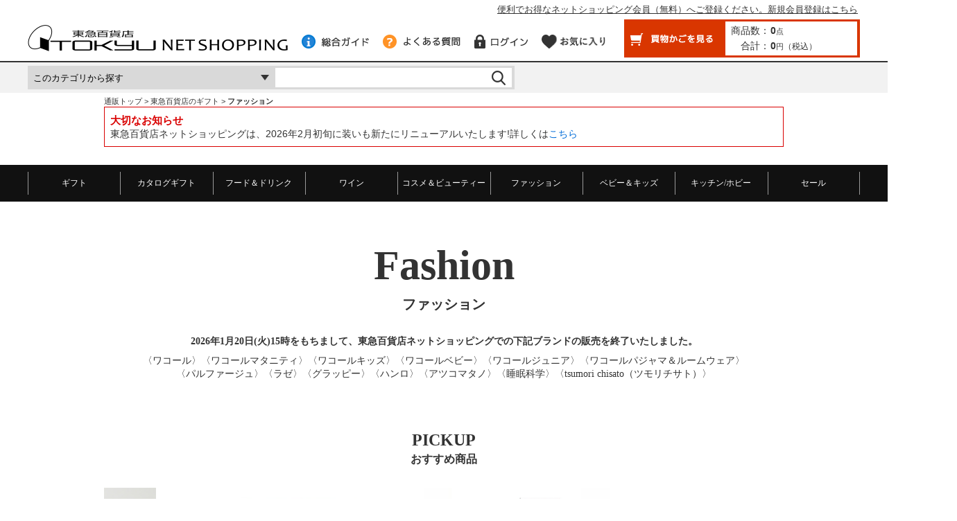

--- FILE ---
content_type: text/html;charset=UTF-8
request_url: https://www.tokyu-dept.co.jp/ec/l/11J00000000
body_size: 21920
content:
<?xml version="1.0" encoding="UTF-8" ?>

<!DOCTYPE html PUBLIC "-//W3C//DTD XHTML 1.0 Transitional//EN" "http://www.w3.org/TR/xhtml1/DTD/xhtml1-transitional.dtd">
<html xmlns="http://www.w3.org/1999/xhtml" xml:lang="ja" lang="ja">
<head>
	<link rel="SHORTCUT ICON" type="image/x-icon" href="/ec/favi/tokyu.ico" />
	<link rel="apple-touch-icon-precomposed" href="https://ecimg.tokyu-dept.co.jp/ec/favi/shortcut_icon_ec.png" />
	<meta name="apple-mobile-web-app-title" content="Shopping" />
	
	<meta http-equiv="Content-Type" content="text/html; charset=UTF-8" />
	<meta http-equiv="Content-Style-Type" content="text/css" />
	<meta http-equiv="Content-Script-Type" content="text/javascript" />
	
	
<div id="appBody"></div>

	<script type="text/javascript" src="js/mouse.js"></script>
	<link href="/ec/css/style.css" rel="stylesheet" type="text/css" media="all" />
	<script type="text/javascript" src="/ec/js/jquery-1.11.1.min.js"></script>
	<script type="text/javascript" src="/ec/js/JSCommon.js"></script>
	<script src="/ec/js/common.js" type="text/javascript"></script>
	<title id="pageTitle">ファッション　|　ギフト通販なら東急百貨店ネットショッピング</title>
	<!--<meta id="metaRobots" />-->
	<meta name="robots" content="INDEX,FOLLOW,noodp,noydir" />
	
	<meta content="ファッションのページです。東急百貨店ネットショッピングは東急百貨店の公式通販サイトです。お中元・お歳暮・おせち・バレンタインデー・ホワイトデー・母の日・父の日のギフトショッピングなど、大切な贈り物を安心してご購入いただけます。" name="description" />
	<meta name="keywords" content="東急,百貨店,デパート,老舗,ショッピング,ギフト,お中元,お歳暮" />
	<link href="https://www.tokyu-dept.co.jp/ec/l/11J00000000" id="canonical" rel="canonical" />
	<link href="/ec/css/jquery.bxslider.css" rel="stylesheet" type="text/css" media="all" />
	<link href="/ec/css/ranking.css" rel="stylesheet" type="text/css" media="all" />
	<link href="/ec/css/add_brand.css" rel="stylesheet" type="text/css" media="all" />
	<!-- 在庫連携対応 ADD START -->
	<link href="/ec/css/list.css" rel="stylesheet" type="text/css" media="all" />
	<!-- 在庫連携対応 ADD END -->
	<script type="text/javascript" src="/ec/js/ranking.js"></script>


</head>
<body id="productDetail">

<script async="" src="https://js.withdesk.com/6252d2eb-f124-452a-9329-57c0bfb0eb7a"></script>

    <script language="JavaScript" type="text/javascript" src="/ec/js/mouse.js"></script>
    <script language="JavaScript" type="text/javascript" src="/ec/js/JSDataCheck.js?t=20141106"></script>
    <script language="JavaScript" type="text/javascript" src="/ec/js/changeimage.js"></script>
    <script language="JavaScript" type="text/javascript" src="/ec/js/itforec_access.js"></script>
    <script language="JavaScript" type="text/javascript" src="/ec/js/jquery-1.11.1.min.js"></script>
    <script language="JavaScript" type="text/javascript" src="/ec/js/jquery-ui.min.js?t=20141202"></script>

    <link href="/ec/css/jquery-ui.min.css" rel="stylesheet" type="text/css" media="all" />
        
    <!-- 2017リニューアル　追加js 開始 -->
    <!--[if IE 9]>
    <script src="/ec/js/flexibility.js" type="text/javascript"></script>
    <script>
        $(function(){
            flexibility(document.documentElement);
        });
    </script>
    <![endif]-->
    <script src="/ec/js/jquery.bxslider.js" type="text/javascript"></script>
    <!-- <script src="/ec/js/top.js" type="text/javascript"></script> -->
    <!-- 2017リニューアル　追加js　終了 -->

    <script type="text/javascript">
        $(document).ready(function() {
            // メッセージ用ダイアログ設定
            jQuery('#msgUiDialog').dialog({
                autoOpen: false,
                closeOnEscape: false,
                modal: true,
                title: "確認",
                buttons: {
                    "OK":function(){
                        jQuery(this).dialog('close');
                    }
                }
            });

            // 確認用ダイアログ設定
            jQuery('#confUiDialog').dialog({
                autoOpen: false,
                closeOnEscape: false,
                modal: true,
                title: "確認",
                buttons: {
                    "OK":function(){
                        jQuery(this).dialog('close');
                    },
                    "キャンセル":function(){
                        jQuery(this).dialog('close');
                    }
                }
            });
        });

        $(document).ready(function() {
            if($("#contentScreenId").val() == "cmTopPage") {
                $("[name=headerMallNavigation]").css("display", "block");
            }
            
            /* スマートフォン表示切替リンク*/
            $(".view_sp").css("display","none");
            if($("#viewSpFlag").val() == '1'){
                var contentScreenId = $("#contentScreenId");
                if ( contentScreenId.length >0
                    && (contentScreenId.val() == "srDispProductSearch"
                        || contentScreenId.val() == "srDispProductList"
                        || contentScreenId.val() == "srDispProductSearchList"
                        || contentScreenId.val() == "srDispProductDetail"
                        || contentScreenId.val() == "cmTopPage"
                        || contentScreenId.val().substring(0, 13) == "cmShopTopPage")) {
                    $("body *").css("max-height","999999px");
                    $(".tall").css("display","none");
                    $(".view_sp").css("display","block");
                    $(".view_sp").addClass("view_sp_on");
                    $(".view_sp a").addClass("view_sp_link");
                }
            }
            // 2018/11/14 サジェスト置き換え対応 upd start

            // autocomplete設定
            $('#syohinnNm').attr('autocomplete', 'off');
            // placeholder設定
            $('#syohinnNm').attr('placeholder', '検索キーワードを入力');
            // サジェスト表示width調整
            $('#syohinnNm').on('click', function() {
                var width_syohinNm  = $('#syohinnNm').width();
                var width_btnSearch = $('#btnSearch').width();
                var width_suggest = (width_syohinNm + width_btnSearch + 4) + "px";
                $('.np-keyword-suggest').css('width', width_suggest);
            });
            // 2018/11/14 サジェスト置き換え対応 upd end 
        });
    </script>
    <!-- 2018/11/14 サジェスト置き換え対応 upd start -->
    <script type="text/javascript" src="https://tokyu-f-s.snva.jp/js/naviplus_suggestitem_view.js" charset="UTF-8"></script>
    <script type="text/javascript" src="https://tokyu-f-s.snva.jp/js/naviplus_suggest.js" charset="UTF-8"></script>
    <link href="https://tokyu-f-s.snva.jp/css/naviplus_suggest.css" rel="stylesheet" crossorigin="" type="text/css" />
    <link href="/ec/css/suggest.css" rel="stylesheet" type="text/css" media="all" />
    <script type="text/javascript" charset="UTF-8">
        NPSuggest.bind({
            server: "tokyu-f-s.snva.jp",
            accountID: "tokyu",
            inputAreaID: "syohinnNm",
            submitBtnID: "btnSearch",
            categoryAreaID: "categoryCd",
            maxSuggest: 20,
            matchMode: "partial"
        });
    </script>


    <div id="appBody">
    
    
    
	
		<script>
			//スクリーン計測用 dataLayer
			window.dataLayer = window.dataLayer || [];
			dataLayer.push({
				'user_id':'',
				'member_status':'0',
				'rakuten_status':''
			});
		</script>
	
    <!-- Google Tag Manager -->
    <script>(function(w,d,s,l,i){w[l]=w[l]||[];w[l].push({'gtm.start':
    new Date().getTime(),event:'gtm.js'});var f=d.getElementsByTagName(s)[0],
    j=d.createElement(s),dl=l!='dataLayer'?'&l='+l:'';j.async=true;j.src=
    'https://www.googletagmanager.com/gtm.js?id='+i+dl;f.parentNode.insertBefore(j,f);
    })(window,document,'script','dataLayer','GTM-535CN4T');</script>
    <!-- End Google Tag Manager -->
    
    
    
    <!-- 2018/11/14 サジェスト置き換え対応 upd end -->

    <style type="text/css">
        #header .cart span#totalQuantity_c, #header .cart span#total_c {
            font-size: 14px;
        }

        #header img.over {
            border-radius: 0;
            width: auto;
            padding: 0;
        }
      </style>

        <script language="JavaScript">document.onkeydown = function(e){
var e = (e) ? e : ((event) ? event : null);
var source = (e.target) ? e.target : ((e.srcElement) ? e.srcElement : null);
if(e.keyCode==13){
if(source.tagName!="TEXTAREA")
{return false;}
else if(source.readOnly==true)
{return false;}
else if(source.disabled==true)
{return false;}
}
}
function outtext(){
textFlg = 0;
}
function intext(){
textFlg = 1;
}
function fun_Productcheck()
{
var syohinnNm=document.getElementsByName("syohinnNm").item(0).value;
var syohinnNmMinLen=document.cmHeaderForm.prodMinLen.value;
var syohinnNmMaxLen=document.cmHeaderForm.prodMaxLen.value;
if(!hasValue(syohinnNm))
{
if(document.getElementsByName("headerMenu").length != 0 ){
//スマホ画面の場合、未入力の場合は何もせずに処理を中断する。
return false;
}
setMessage("MSG_G0034","検索キーワード");
}
if(!showMessage())
{
return false;
} else {
var subShopId;
var topPageFlg = document.cmHeaderForm.topPageFlg.value;
if(document.cmHeaderForm.categoryCd){
var categoryCd = document.cmHeaderForm.categoryCd.value;
}else{
var categoryCd = "";
}
if (categoryCd == "") {
categoryCd = " ";
// TOPページから呼ばれた場合
if (topPageFlg == "1") {
subShopId = "0";
} else {
subShopId = document.cmHeaderForm.subShopId.value;
}
} else {
subShopId = categoryCd.substring(1,2);
}
//var url = "/ec/cmHeaderSearchProduct/doSearchProduct";
var url = "/ec/ks";
//url += "/" + document.cmHeaderForm.screenId.value;
url += "/" + convSignHeader(document.cmHeaderForm.syohinnNm.value);
//url += "/" + categoryCd;
//url += "/" + subShopId;
// 2015/09/24 ADD
//document.location.href = encodeURI(url);
document.cmHeaderForm.subShopId.value = subShopId;
document.cmHeaderForm.action=encodeURI(url);
document.cmHeaderForm.submit();
}
return false;
}
function fun_Productcheck2()
{
var syohinnNm=document.getElementsByName("syohinnNm").item(0).value;
var syohinnNmMinLen=document.cmHeaderForm.prodMinLen.value;
var syohinnNmMaxLen=document.cmHeaderForm.prodMaxLen.value;
if(!hasValue(syohinnNm))
{
if(document.getElementsByName("headerMenu").length != 0 ){
//スマホ画面の場合、未入力の場合は何もせずに処理を中断する。
return false;
}
setMessage("MSG_G0034","商品名");
}
if(!showMessage())
{
return false;
} else {
return true;
}
}
function commHeadClick(method) {
var contentScreenId = document.cmHeaderForm.contentScreenId.value;
if(method == "doLogin" &&
(contentScreenId == "shEditOrdererInfo" || contentScreenId == "shDispGSAddresseeSelect"
|| contentScreenId == "shDispGFAddresseeSelect" || contentScreenId == "shDispSPAddresseeSelect"
|| contentScreenId == "shEditPurchContent" || contentScreenId == "shEditAddresseeChange"
|| contentScreenId == "shEditClientChange" || contentScreenId == "shEditProductNumber"
|| contentScreenId == "shEditDeliverySet" || contentScreenId == "shEditFestivalName"
|| contentScreenId == "shEditWrappingChange" || contentScreenId == "shEditMemoInput" || contentScreenId == "shEditInstructInput"
|| contentScreenId == "shConfirmSettlementMeth" || contentScreenId == "shDispPurchConfirm") ) {
if (confirm("それまで入力した内容が破棄され買い物カゴ画面に戻してよろしいですか？")){
// OKだったら、入力した内容が破棄され買い物カゴ画面に戻る。
var url = "/ec/cmHeaderHeadClick/" + method;
url += "/" + document.cmHeaderForm.screenId.value;
url += "/" + document.cmHeaderForm.subShopId.value;
url += "/" + document.cmHeaderForm.contentScreenId.value;
// ▼▼▼ 変更 ▼▼▼
//document.location.href = encodeURI(url);
location = createHttps() + encodeURI(url);
// ▲▲▲ 変更 ▲▲▲
return true;
}
}else {
var url = "/ec/cmHeaderHeadClick/" + method;
url += "/" + document.cmHeaderForm.screenId.value;
url += "/" + document.cmHeaderForm.subShopId.value;
if(method == "doLogin" || method == "doEditShoppingBasket" ){
url += "/" + document.cmHeaderForm.contentScreenId.value;
} else if(method == "doMyPage" ){
document.cmHeaderForm.contentScreenId.value = "myPageMenu";
url += "/" + document.cmHeaderForm.contentScreenId.value;
}else{
url += "/" + "";
}
// ▼▼▼ 変更 ▼▼▼
//document.location.href = encodeURI(url);
location = createHttps() + encodeURI(url);
// ▲▲▲ 変更 ▲▲▲
}
return false;
}
function goCmDispRanking(shopId, categoryCd) {
var url = "/ec/cmDispTopRanking.html?";
document.location.href = url + "shopId=" + shopId
+ "&categoryCd=" + categoryCd
}
function doTopLink(){
　　var url = "cmTopPage";
url += "/" + document.cmHeaderForm.subShopId.value;
backToTopForHttp("/ec",url);
return false;
}
function doProductListLink(){
　　var url = "/ec/l/11100000000";
document.location.href = encodeURI(url);
return false;
}
function convSignHeader(tempStr){
var rtnStr = "";
rtnStr = encodeURIComponent(tempStr).replace(/\./g,"%2E");
return rtnStr;
}
function doInquiry() {
　　var url = createHttps();
url += "/ec/inquiry/cmTopPage";
document.location.href = encodeURI(url);
return false;
}
function doBegginerLink(){
　　var url = "guide/beginner/index1.html";
backToTopForHttp("/ec",url);
return false;
}
function doHowToShopping(){
　　var url = "guide/faq/index.html";
backToTopForHttp("/ec",url);
return false;
}
function doGuide(){
　　var url = "guide/index.html";
backToTopForHttp("/ec",url);
return false;
}
$(function(){
if($("#contentScreenId").val() == "srDispProductSearchList") {
$("#syohinnNm").val($("[name=productName]").val());
}
});
function btnSearchClick(keyword) {
$("#syohinnNm").val(keyword);
$('#btnSearch').trigger("click");
}</script>
        <input type="hidden" value="0" id="viewSpFlag" />
        <form name="cmHeaderForm" id="headerForm" method="post" action="/ec/cmHeader.ec" onsubmit="return checkSubmit();">
            <!-- === ダイアログ === -->
            <div id="msgUiDialog"></div>
            <div id="confUiDialog"></div>
            <!-- === /ダイアログ === -->

            <div id="headerContainer">
                <div class="view_sp" style="display:none;"><a href="#" onclick="return switch_smt();">スマートフォンサイトを表示する</a></div>

                <!-- 共通ヘッダ　開始 -->
                <div id="header">
                  

                    
                        <div class="site_information">
                            <p class="signup inner"><a href="/ec/cmHeaderHeadClick/doLogin/cmHeader/1/cmTopPage">便利でお得なネットショッピング会員（無料）へご登録ください。新規会員登録はこちら</a></p>
                        </div>
                    
                    <!-- / #login -->
                    
                    <div class="inner">
                        <span id="logo" style="margin: 0px;"><a href="#" title="TOP" onclick="return doTopLink();"><img src="https://ecimg.tokyu-dept.co.jp/ec/images/common/logo.png" alt="東急百貨店ネットショッピング" /></a></span>
                        <p class="logo_area"><span id="logo_msg" class="logo_image_msg"><font size="-2" color="red"></font></span></p>
                        <div class="nav">
                            <ul>
                                <li><a href="#" onclick="return doGuide();" class="guide" title="総合ガイド"><img src="https://ecimg.tokyu-dept.co.jp/ec/images/common/btn_header_guide.png" alt="総合ガイド" class="over" /></a></li>
                                <li><a href="https://www.tokyu-dept.co.jp/ec/faq.html"><img src="https://ecimg.tokyu-dept.co.jp/ec/images/common/btn_header_faq.png" alt="よくある質問" class="over" /></a></li>
                                <li>
                                    
                                    
                                        <a href="javascript:void(0);" onclick="return commHeadClick('doLogin')"><img src="https://ecimg.tokyu-dept.co.jp/ec/images/common/btn_login.png" alt="ログイン" class="over" />
                                    </a>
                                    
                                </li>
                                <li>
                                    <span><a href="#" onclick="return commHeadClick('doFusenshi')"><img src="https://ecimg.tokyu-dept.co.jp/ec/images/common/btn_header_favorite.png" alt="お気に入り" class="over" style="width:95px" /></a></span>
                                </li>
                            </ul>
                            <div class="cart">
                                <div class="button"><a href="javascript:void(0);" onclick="return commHeadClick('doEditShoppingBasket')" class="toCart"><img src="https://ecimg.tokyu-dept.co.jp/ec/images/common/btn_header_cart.png" alt="買物かごを見る" class="over" /></a></div>
                                <table>
                                    <tr>
                                        <th>商品数：</th>
                                        <td><span id="totalQuantity_c">0</span>点</td>
                                    </tr>
                                    <tr>
                                        <th>合計：</th>
                                        <td><span id="total_c">0</span>円<span>（税込）</span></td>
                                    </tr>
                                </table>
                            </div><!-- / #cart -->
                        </div><!-- / #nav -->
                    </div><!-- / #inner -->
                </div><!-- / #header -->
                <!-- ／共通ヘッダ　終了 -->


                <!-- キーワード検索　開始 -->
                <div id="search">
                    <div class="inner">
                        <!-- 追加div A -->
                        <div class="search_box">
                            <!-- 追加div B -->
                            <div class="wrap_select">
                                <select name="categoryCd" id="categoryCd"><option value="11000000000">このカテゴリから探す</option><option value="11100000000">フード＆ドリンク</option><option value="11J00000000">ファッション</option><option value="11C00000000">ベビー＆キッズ</option><option value="11500000000">リビング</option><option value="11I00000000">ホビー</option><option value="11300000000">POPUPストア</option><option value="11400000000">バイヤーセレクション</option><option value="11900000000">渋谷ヒカリエ ShinQs</option><option value="11R00000000">渋谷スクランブルスクエア</option><option value="11B00000000">ギフト一覧</option><option value="11G00000000">東急百貨店のギフト一覧</option><option value="11O00000000">ウェルネス</option><option value="11Y00000000">東急百貨店のおすすめ特集</option></select>
                            </div>
                            <!-- /追加div B -->
                            <input type="text" name="syohinnNm" size="12" value="" onblur="outtext()" onfocus="intext()" id="syohinnNm" class="keyword">
                            <input type="image" name="I3tjbUhlYWRlckFjdGlvbi5kb1NlYXJjaFByb2R1Y3R9" src="https://ecimg.tokyu-dept.co.jp/ec/images/common/btn_search.png" onclick="return fun_Productcheck();" id="btnSearch" class="over" alt="検索">
                            <!--<a href="/ec/srDispProductListSearchSelect/doInitializeSearch">詳細検索</a>-->
                            <div style="display:none"></div>
                        </div><!-- / .search_box -->
                        <!-- /追加div A -->

                        <!-- キーワード一覧　開始 -->
                        <ul class="list_keyword" name="headerMallNavigation" style="display: none;">
<li><a href="/ec/guide/beginner/index.html?utm_source=menu&utm_medium=link&utm_campaign=ec">&#x1f530;&nbsp;初めての方へ</a></li>
<li><a href="https://www.tokyu-dept.co.jp/">店舗情報</a></li>
<li><a href="https://www.tokyu-dept.co.jp/tokyufoodshow/">フードポータル</a></li>
<li><a href="https://www.tokyu-dept.co.jp/shibuyabeautyjam/">コスメポータル</a></li></ul>
                        <!-- キーワード一覧　終了 -->

                    </div><!-- / #inner -->
                </div><!-- / #search -->
                <!-- ／キーワード検索　終了 -->
            </div><!-- / #headerContainer -->
            <div id="hidden"><input value="1" type="hidden" name="catalogMinLen" /><input value="3" type="hidden" name="catalogMaxLen" /><input value="1" type="hidden" name="prodMinLen" /><input value="256" type="hidden" name="prodMaxLen" /><input type="hidden" name="screenId" value="cmHeader" /><input value="1" type="hidden" name="subShopId" /><input type="hidden" name="contentScreenId" value="" id="contentScreenId" /><input type="hidden" name="topPageFlg" value="0" /></div>
        </form><!-- / #appForm -->
    </div><!--/ #appBody-->

<center>
<div id="bodyContainer">

	<div id="contentsContainer">
		<!-- パンくず -->
		
		<div id="appBody">
			<div id="container">
				<form name="srBreadCrumbsForm" method="post" action="/ec/srBreadCrumbs.ec" onsubmit="return checkSubmit();">
					<script LANGUAGE="JavaScript">function doLink(url){
if(!checkSubmit()) {
return false;
}
url = "/ec/" + url;
document.location.href = encodeURI(url);
return false;
}</script>
						<div id="pkz">
						  <ul>
						    <li><a href="/ec/">通販トップ</a></li>
						    <li><a href="/ec#" onclick="return doLink('cmShopTopPage1.html');">東急百貨店のギフト</a></li><li>ファッション</li>
						  </ul>
						</div>
					<div id="hidden"><input value="1" type="hidden" name="subShopId" /></div>
				</form>
			</div>
		</div>
	
		<div class="clearfix">
			<!-- メイン画面 -->
			<div class="mainContents">
				<div id="layoutBody">
	<script LANGUAGE="JavaScript">function doSort(sortKey){
//alert(sortKey);
if(!checkSubmit()) {
return false;
}
//var url = "/ec/srDispProductListSortProduct/doSortProduct";
var url = "/ec/ds";
var searchflg = document.srDispProductListForm.searchFlg.value;
var categoryCd = document.srDispProductListForm.categoryCd.value;
if (categoryCd == "") categoryCd = " ";
var productName = document.srDispProductListForm.productName.value;
if (productName == "") productName = " ";
var catalogCd = document.srDispProductListForm.catalogCd.value;
if (catalogCd == "") catalogCd = " ";
var tagKeyword = document.srDispProductListForm.tagKeyword.value;
if (tagKeyword == "") tagKeyword = " ";
var patternKbn = document.srDispProductListForm.patternKbn.value;
var limit = document.srDispProductListForm.limit.value;
document.srDispProductListForm.sortKey.value = sortKey;
//url += "/" + sortKey + "/" + getScreenId();
//url += "/" + convSign("1");
url += "/" + convSign(searchflg);
url += "/" + convSign(categoryCd);
url += "/" + convSign(productName);
//url += "/" + convSign(catalogCd);
url += "/" + convSign(tagKeyword);
url += "/ / /0/0/0";
url += "/" + convSign(patternKbn);
url += "/" + convSign(limit);
url += "/1";
url += "/" + convSign(0);
url += "?facetString=" + convSign(getActiveFacetKey());
//alert(url);
//document.location.href = encodeURI(url);
document.srDispProductListForm.action = encodeURI(url);
document.srDispProductListForm.submit();
return false;
}
function doChangLimit(limit){
if(!checkSubmit()) {
return false;
}
//var url = "/ec/srDispProductListChangPagingSize/doChangPagingSize";
var url = "/ec/ds";
var searchflg = document.srDispProductListForm.searchFlg.value;
var categoryCd = document.srDispProductListForm.categoryCd.value;
if (categoryCd == "") categoryCd = " ";
var productName = document.srDispProductListForm.productName.value;
if (productName == "") productName = " ";
var catalogCd = document.srDispProductListForm.catalogCd.value;
if (catalogCd == "") catalogCd = " ";
var tagKeyword = document.srDispProductListForm.tagKeyword.value;
if (tagKeyword == "") tagKeyword = " ";
var patternKbn = document.srDispProductListForm.patternKbn.value;
var sortKey = document.srDispProductListForm.sortKey.value;
if($("#smtFlg").val() == "1") {
sortKey = $("#sortKeyHidden").val();
}
document.srDispProductListForm.limit.value = limit;
document.srDispProductListForm.offset.value = 0;
//url += "/" + limit + "/" + getScreenId();
//url += "/" + convSign("1");
url += "/" + convSign(searchflg);
url += "/" + convSign(categoryCd);
url += "/" + convSign(productName);
//url += "/" + convSign(catalogCd);
url += "/" + convSign(tagKeyword);
url += "/ / /0/0/0";
url += "/" + convSign(patternKbn);
url += "/" + convSign(limit);
url += "/1";
url += "/" + convSign(0);
//url += "/" + convSign(sortKey);
url += "?facetString=" + convSign(getActiveFacetKey());
//alert(url);
//document.location.href = encodeURI(url);
document.srDispProductListForm.action = encodeURI(url);
document.srDispProductListForm.submit();
return false;
}
function doAddFusen(shopId,promotionCd,productCd,colorCd,sizeCd){
if(!checkSubmit()) {
return false;
}
var url = "/ec/srDispProductListAddFusen/doAddFusen";
var searchflg = document.srDispProductListForm.searchFlg.value;
var categoryCd = document.srDispProductListForm.categoryCd.value;
if (categoryCd == "") categoryCd = " ";
var productName = document.srDispProductListForm.productName.value;
if (productName == "") productName = " ";
var catalogCd = document.srDispProductListForm.catalogCd.value;
if (catalogCd == "") catalogCd = " ";
var tagKeyword = document.srDispProductListForm.tagKeyword.value;
if (tagKeyword == "") tagKeyword = " ";
var patternKbn = document.srDispProductListForm.patternKbn.value;
var limit = document.srDispProductListForm.limit.value;
var sortKey = document.srDispProductListForm.sortKey.value;
if($("#smtFlg").val() == "1") {
sortKey = $("#sortKeyHidden").val();
}
var offset = document.srDispProductListForm.offset.value;
url += "/" + shopId
+ "/" + promotionCd
+ "/" + productCd
+ "/" + colorCd
+ "/" + sizeCd
+ "/" + getScreenId();
url += "/" + convSign("1");
url += "/" + convSign(searchflg);
url += "/" + convSign(categoryCd);
url += "/" + convSign(productName);
url += "/" + convSign(catalogCd);
url += "/" + convSign(tagKeyword);
url += "/" + convSign(patternKbn);
url += "/" + convSign(limit);
url += "/" + convSign(sortKey);
url += "/" + convSign(offset);
document.location.href = encodeURI(url);
return false;
}
function getScreenId(){
var screenId = document.srDispProductListForm.screenId.value;
return screenId;
}
function convSign(tempStr){
//var rtnStr = "";
//for (var i=0;i < tempStr.length;i++){
// if (tempStr.charAt(i) == "+"){
// rtnStr += "%2B";
// }else if (tempStr.charAt(i) == "/"){
// rtnStr += "%2F";
// }else if (tempStr.charAt(i) == "?"){
// rtnStr += "%3F";
// }else if (tempStr.charAt(i) == "%"){
// rtnStr += "%25";
// }else if (tempStr.charAt(i) == "#"){
// rtnStr += "%23";
// }else if (tempStr.charAt(i) == "&"){
// rtnStr += "%26";
// }else if (tempStr.charAt(i) == ";"){
// rtnStr += "%3B";
// }else {
// rtnStr += tempStr.charAt(i);
// }
//}
return encodeURIComponent(tempStr);
}
function imgErrorS(imgObject){
imgObject.src="https://ecimg.tokyu-dept.co.jp/ec/images_common/noimage_s.jpg";
}</script>
	<span id="pageLinkJs"></span>
	<!-- コンテンツ　開始 -->
	<div id="container" style="text-align: left;">

		<!-- 緊急お知らせ（全体） -->
		
<div id="appBodyNews">


	
	<div id="urgent">
		
		<h2 class="title">大切なお知らせ</h2>
		<div class="body">
			東急百貨店ネットショッピングは、2026年2月初旬に装いも新たにリニューアルいたします!詳しくは<a href="https://www.tokyu-dept.co.jp/ec/cmTopPage/6#impNews">こちら</a><br />
		</div>
		
	</div>
	
	
	

	


</div>


		

		<!-- ヘッダーエリア -->
		<!-- CSS --><link rel="stylesheet" type="text/css" href="https://www.tokyu-dept.co.jp/ec/css/style.css" media="all" /><!-- 共通ナビゲーション --><link rel="stylesheet" type="text/css" href="https://www.tokyu-dept.co.jp/ec/css/nav_common_pc.css" media="all" /><link rel="stylesheet" type="text/css" href="https://www.tokyu-dept.co.jp/ec/css/slick.css" /><link rel="stylesheet" type="text/css" href="https://www.tokyu-dept.co.jp/ec/css/category-top-pc.css" media="all" /><style>.slick-initialized .slick-slide{height:auto}</style><!-- JavaScript --><script type="text/javascript" src="https://www.tokyu-dept.co.jp/ec/js/jquery-1.11.1.min.js"></script><script type="text/javascript" src="https://www.tokyu-dept.co.jp/ec/js/ranking.js"></script><script type="text/javascript" src="https://www.tokyu-dept.co.jp/ec/js/jquery.bxslider.js"></script><script type="text/javascript" src="https://www.tokyu-dept.co.jp/ec/js/slick.min.js"></script><script type="text/javascript" src="https://www.tokyu-dept.co.jp/ec/js/category-top.js"></script><div id="top-wrap" class="fashion">  <!-- ## nav 共通ナビゲーション START　2021改修　##-->  <div id="nav" class="nav_sticky js-nav js-modal" name="headerMallNavigation">    <ul class="menu">      <!-- ギフト start -->      <li class="list is-fixed">        <p class="menu-title"><a href="https://www.tokyu-dept.co.jp/ec/cmShopTopPage1.html" class="title">ギフト</a></p>        <ul class="mega-level">          <!-- ギフト 小項目 start -->          <li class="mega-level-box">            <div class="title">ギフト</div>            <ul>              <li class="menu-list"><a href="https://www.tokyu-dept.co.jp/ec/l/11B11000000">結婚祝い</a></li>              <li class="menu-list"><a href="https://www.tokyu-dept.co.jp/ec/l/11B13000000">出産祝い</a></li>              <li class="menu-list"><a href="https://www.tokyu-dept.co.jp/ec/l/11B17000000">賀寿（長寿のお祝い）</a></li>              <li class="menu-list"><a href="https://www.tokyu-dept.co.jp/ec/l/11B18000000">新築・引っ越し祝い</a></li>              <li class="menu-list"><a href="https://www.tokyu-dept.co.jp/ec/l/11B19000000">プチプレゼント</a></li>              <li class="menu-list"><a href="https://www.tokyu-dept.co.jp/ec/l/11B12000000">結婚内祝い</a></li>              <li class="menu-list"><a href="https://www.tokyu-dept.co.jp/ec/l/11B14000000">出産内祝い</a></li>              <li class="menu-list"><a href="https://www.tokyu-dept.co.jp/ec/l/11B15000000">快気祝い</a></li>              <li class="menu-list"><a href="https://www.tokyu-dept.co.jp/ec/l/11B1F000000">新築・引っ越し内祝い</a></li>              <li class="menu-list"><a href="https://www.tokyu-dept.co.jp/ec/l/11B1G000000">入園・入学内祝い</a></li>              <li class="menu-list"><a href="https://www.tokyu-dept.co.jp/ec/l/11B1A000000">ちょっとしたお返し</a></li>              <li class="menu-list"><a href="https://www.tokyu-dept.co.jp/ec/l/11B1I000000">目上の方に贈る</a></li>              <li class="menu-list"><a href="https://www.tokyu-dept.co.jp/ec/l/11B1J000000">お友達・ママ友に贈る</a></li>              <li class="menu-list"><a href="https://www.tokyu-dept.co.jp/ec/l/11B1B000000">御礼</a></li>              <li class="menu-list"><a href="https://www.tokyu-dept.co.jp/ec/l/11B16000000">お香典返し</a></li>              <li class="menu-list"><a href="https://www.tokyu-dept.co.jp/ec/l/11B1D000000">お供え</a></li>              <li class="menu-list"><a href="https://www.tokyu-dept.co.jp/ec/l/11B50000000">選べるカタログギフト</a></li>              <li class="menu-list"><a href="https://www.tokyu-dept.co.jp/ec/l/11B40000000">体験を贈る</a></li>              <li class="menu-list"><a href="https://www.tokyu-dept.co.jp/ec/l/11O00000000">ウェルネス</a></li>              <li class="menu-list"><a href="https://www.tokyu-dept.co.jp/ec/l/11Y00000000">おすすめ特集</a></li>            </ul>          </li><!-- / .mega-level-box -->          <!--  ギフト 小項目 end -->        </ul><!-- / .mega-level -->      </li><!-- / .list is-fixed -->      <!-- ギフト end -->            <!-- カタログギフト start -->      <li class="list is-fixed">        <p class="menu-title"><a href="https://www.tokyu-dept.co.jp/ec/l/11B50000000" class="title">カタログギフト</a></p>        <ul class="mega-level">          <!-- カタログギフト 小項目 start -->          <li class="mega-level-box">            <div class="title">カタログギフト</div>            <ul>              <li class="menu-list"><a href="https://www.tokyu-dept.co.jp/ec/l/11B5i000000">総合カタログギフト<br />（雑貨・グルメ）</a></li>              <li class="menu-list"><a href="https://www.tokyu-dept.co.jp/ec/l/11B5j000000">グルメカタログギフト</a></li>              <li class="menu-list"><a href="https://www.tokyu-dept.co.jp/ec/l/11B5k000000">ブランドコラボカタログギフト<br />（雑貨・グルメ・体験）</a></li>              <li class="menu-list"><a href="https://www.tokyu-dept.co.jp/ec/l/11B5n000000">出産カタログギフト<br />（出産祝い・出産内祝い）</a></li>              <li class="menu-list"><a href="https://www.tokyu-dept.co.jp/ec/l/11B5o000000">ブライダルカタログギフト<br />（結婚内祝い・引き出物）</a></li>              <li class="menu-list"><a href="https://www.tokyu-dept.co.jp/ec/l/11B5l000000">体験型カタログギフト<br />（お食事・ご宿泊・スパ）</a></li>              <li class="menu-list"><a href="https://www.tokyu-dept.co.jp/ec/l/11B5m000000">カード・封筒タイプカタログギフト</a></li>              <li class="menu-list"><a href="https://www.tokyu-dept.co.jp/ec/l/11B59000000">弔事返礼用 カタログギフト<br />（香典返し）</a></li>            </ul>          </li><!-- / .mega-level-box -->          <!--  カタログギフト 小項目 end -->        </ul><!-- / .mega-level -->              </li><!-- / .list is-fixed -->      <!-- カタログギフト end -->      <!-- フード＆ドリンク start -->      <li class="list is-fixed">        <p class="menu-title"><a href="https://www.tokyu-dept.co.jp/ec/l/11100000000" class="title">フード＆ドリンク</a></p>        <ul class="mega-level">          <!-- フード＆ドリンク 小項目 start -->          <li class="mega-level-box">            <div class="title">フード＆ドリンク</div>            <ul>              <li class="menu-list w100"><a href="https://www.tokyu-dept.co.jp/ec/l/111G0000000">ブランドで選ぶ</a></li>              <li class="menu-list"><a href="https://www.tokyu-dept.co.jp/ec/l/111F1000000">和菓子</a></li>              <li class="menu-list"><a href="https://www.tokyu-dept.co.jp/ec/l/111F2000000">洋菓子</a></li>              <li class="menu-list"><a href="https://www.tokyu-dept.co.jp/ec/l/111F3000000">コーヒー・茶・飲料</a></li>              <li class="menu-list"><a href="https://www.tokyu-dept.co.jp/ec/l/111FG000000">日本酒・焼酎・洋酒ほか</a></li>              <li class="menu-list"><a href="https://www.tokyu-dept.co.jp/ec/cmShopTopPageW.html">渋谷ワインステーション</a></li>              <li class="menu-list"><a href="https://www.tokyu-dept.co.jp/ec/l/1W700000000">THE WINE by TOKYU DEPARTMENT STORE</a></li>              <li class="menu-list"><a href="https://www.tokyu-dept.co.jp/ec/l/111FI000000">精肉・ハム・ソーセージ</a></li>              <li class="menu-list"><a href="https://www.tokyu-dept.co.jp/ec/l/111FJ000000">魚介・塩干物</a></li>              <li class="menu-list"><a href="https://www.tokyu-dept.co.jp/ec/l/111FK000000">フルーツ・野菜</a></li>              <li class="menu-list"><a href="https://www.tokyu-dept.co.jp/ec/l/111FL000000">海苔・佃煮・乾物</a></li>              <li class="menu-list"><a href="https://www.tokyu-dept.co.jp/ec/l/111FM000000">調味料・缶詰・瓶詰</a></li>              <li class="menu-list"><a href="https://www.tokyu-dept.co.jp/ec/l/111FN000000">米・パン・麺</a></li>              <li class="menu-list"><a href="https://www.tokyu-dept.co.jp/ec/l/111FO000000">チーズ・乳製品</a></li>              <li class="menu-list"><a href="https://www.tokyu-dept.co.jp/ec/l/111FP000000">惣菜</a></li>              <li class="menu-list"><a href="https://www.tokyu-dept.co.jp/ec/l/111FF000000">ヘルスケア・健康食品</a></li>              <li class="menu-list"><a href="https://www.tokyu-dept.co.jp/ec/l/11110000000">渋谷ヒカリエ ShinQs 東横のれん街</a></li>              <li class="menu-list"><a href="https://www.tokyu-dept.co.jp/ec/l/11120000000">東急フードショー</a></li>              <li class="menu-list"><a href="https://www.tokyu-dept.co.jp/ec/l/11R00000000">渋谷スクランブルスクエア</a></li>              <li class="menu-list"><a href="https://www.tokyu-dept.co.jp/ec/l/111X0000000">全国うまいもの巡り</a></li>              <li class="menu-list"><a href="https://www.tokyu-dept.co.jp/ec/l/111M0000000">SALUS ONLINE MARKET</a></li>              <!---<li class="menu-list"><a href="https://www.tokyu-dept.co.jp/ec/cmShopTopPage3.html">東急百貨店のおせち（一都三県配送）</a></li>              <li class="menu-list"><a href="https://www.tokyu-dept.co.jp/ec/cmShopTopPageF.html">全国配送冷凍おせち</a></li>                           <li class="menu-list"><a href="https://www.tokyu-dept.co.jp/ec/cmShopTopPageZ.html">さっぽろ東急百貨店のおせち</a></li>--->                          </ul>          </li><!-- / .mega-level-box -->          <!--  フード＆ドリンク 小項目 end -->        </ul><!-- / .mega-level -->      </li><!-- / .list is-fixed -->      <!-- フード＆ドリンク end --> <!-- ワイン start -->      <li class="list is-fixed">        <p class="menu-title"><a href="https://www.tokyu-dept.co.jp/ec/cmShopTopPageW.html" class="title">ワイン</a></p>        <ul class="mega-level">          <!-- ワインstart -->          <li class="mega-level-box">            <ul>              <li class="menu-list w100"><a href="https://www.tokyu-dept.co.jp/ec/l/1W110000000">タイプから選ぶ</a></li>              <li class="menu-list"><a href="https://www.tokyu-dept.co.jp/ec/l/1W110000000">赤ワイン</a></li>              <li class="menu-list"><a href="https://www.tokyu-dept.co.jp/ec/l/1W120000000">白ワイン</a></li>              <li class="menu-list"><a href="https://www.tokyu-dept.co.jp/ec/l/1W130000000">ロゼワイン</a></li>              <li class="menu-list"><a href="https://www.tokyu-dept.co.jp/ec/l/1W140000000">スパークリングワイン</a></li>              <li class="menu-list"><a href="https://www.tokyu-dept.co.jp/ec/l/1W170000000">オレンジワイン</a></li>              <li class="menu-list"><a href="https://www.tokyu-dept.co.jp/ec/l/1W160000000">ノンアルコールワイン</a></li>              <li class="menu-list w100"><a href="https://www.tokyu-dept.co.jp/ec/l/1W300000000">特集から選ぶ</a></li>              <li class="menu-list"><a href="https://www.tokyu-dept.co.jp/ec/l/1W3L0000000">今月のワインフェア</a></li>              <li class="menu-list"><a href="https://www.tokyu-dept.co.jp/ec/l/1W310000000">赤ワインベスト10</a></li>              <li class="menu-list"><a href="https://www.tokyu-dept.co.jp/ec/l/1W320000000">白ワインベスト10</a></li>              <li class="menu-list"><a href="https://www.tokyu-dept.co.jp/ec/l/1W330000000">2,000円以下デイリーワイン</a></li>              <li class="menu-list"><a href="https://www.tokyu-dept.co.jp/ec/l/1W350000000">自然派ワイン</a></li>              <li class="menu-list"><a href="https://www.tokyu-dept.co.jp/ec/l/1W360000000">シャンパーニュコレクション</a></li>             <li class="menu-list"><a href="https://www.tokyu-dept.co.jp/ec/l/1W800000000">価格から選ぶ</a></li>              <li class="menu-list"><a href="https://www.tokyu-dept.co.jp/ec/l/1W200000000">産地から選ぶ</a></li>            </ul>          </li><!-- / .mega-level-box -->          <!--  フード＆ドリンク 小項目 end -->        </ul><!-- / .mega-level -->      </li><!-- / .list is-fixed -->      <!-- フード＆ドリンク end -->      <!-- コスメ＆ビューティー start -->      <li class="list is-fixed">        <p class="menu-title"><a href="https://www.tokyu-dept.co.jp/ec/cmShopTopPageI.html" class="title">コスメ＆ビューティー</a></p>        <ul class="mega-level">          <!-- コスメ＆ビューティー 小項目 start -->          <li class="mega-level-box">            <div class="title">コスメ＆ビューティー</div>            <ul>              <li class="menu-list w100"><a href="https://www.tokyu-dept.co.jp/ec/l/1I900000000">ブランドで選ぶ</a></li>              <li class="menu-list"><a href="https://www.tokyu-dept.co.jp/ec/l/1I400000000">限定キット</a></li>              <li class="menu-list"><a href="https://www.tokyu-dept.co.jp/ec/l/1I100000000">予約販売カレンダー</a></li>              <li class="menu-list"><a href="https://www.tokyu-dept.co.jp/ec/l/1I230000000">スキンケア</a></li>              <li class="menu-list"><a href="https://www.tokyu-dept.co.jp/ec/l/1I220000000">ベースメイク</a></li>              <li class="menu-list"><a href="https://www.tokyu-dept.co.jp/ec/l/1I210000000">ポイントメイク</a></li>              <li class="menu-list"><a href="https://www.tokyu-dept.co.jp/ec/l/1I250000000">ボディケア</a></li>              <li class="menu-list"><a href="https://www.tokyu-dept.co.jp/ec/l/1I260000000">ヘアケア</a></li>              <li class="menu-list"><a href="https://www.tokyu-dept.co.jp/ec/l/1I290000000">香水・フレグランス</a></li>              <li class="menu-list"><a href="https://www.tokyu-dept.co.jp/ec/l/1I280000000">メイク雑貨（ツール・ケース・レフィル等）</a></li>              <li class="menu-list"><a href="https://www.tokyu-dept.co.jp/ec/l/1I2A0000000">美容機器</a></li>              <li class="menu-list"><a href="https://www.tokyu-dept.co.jp/ec/l/1I2B0000000">ベビー・キッズ＆ママ</a></li>              <li class="menu-list"><a href="https://www.tokyu-dept.co.jp/ec/l/1I270000000">メンズコスメ</a></li>              <li class="menu-list"><a href="https://www.tokyu-dept.co.jp/ec/l/1I240000000">美容・健康食品</a></li>              <li class="menu-list"><a href="https://www.tokyu-dept.co.jp/ec/l/1I2C0000000">その他ビューティー</a></li>            </ul>          </li><!-- / .mega-level-box -->          <!--  コスメ＆ビューティー 小項目 end -->        </ul><!-- / .mega-level -->      </li><!-- / .list is-fixed -->      <!-- コスメ＆ビューティー end -->      <!-- ファッション start -->      <li class="list is-fixed">        <p class="menu-title"><a href="https://www.tokyu-dept.co.jp/ec/l/11J00000000" class="title">ファッション</a></p>        <ul class="mega-level">          <!-- ファッション 小項目 start -->          <li class="mega-level-box">            <div class="title">ファッション</div>            <ul>              <li class="menu-list w100"><a href="https://www.tokyu-dept.co.jp/ec/l/11J50000000">ブランドで選ぶ</a></li>              <!--<li class="menu-list"><a href="https://www.tokyu-dept.co.jp/ec/l/11J1M000000">レディス トップス</a></li>              <li class="menu-list"><a href="https://www.tokyu-dept.co.jp/ec/l/11J1N000000">レディス アウター</a></li>              <li class="menu-list"><a href="https://www.tokyu-dept.co.jp/ec/l/11J1O000000">レディス ボトムス</a></li>              <li class="menu-list"><a href="https://www.tokyu-dept.co.jp/ec/l/11J1P000000">レディス ワンピース</a></li>              <li class="menu-list"><a href="https://www.tokyu-dept.co.jp/ec/l/11J1P000000">レディス スーツ</a></li>-->              <li class="menu-list"><a href="https://www.tokyu-dept.co.jp/ec/l/11J1R000000">レディス ランジェリー・インナーウェア</a></li>              <li class="menu-list"><a href="https://www.tokyu-dept.co.jp/ec/l/11J1R300000">レディス ルームウェア・パジャマ他</a></li>              <!--<li class="menu-list"><a href="https://www.tokyu-dept.co.jp/ec/l/11J1S000000">レディス シューズ</a></li>-->              <li class="menu-list"><a href="https://www.tokyu-dept.co.jp/ec/l/11J1T000000">レディス バッグ</a></li>              <li class="menu-list"><a href="https://www.tokyu-dept.co.jp/ec/l/11J1U000000">レディス アクセサリー</a></li>              <li class="menu-list"><a href="https://www.tokyu-dept.co.jp/ec/l/11J1H000000">レディス ビューティー・雑貨</a></li>              <li class="menu-list"><a href="https://www.tokyu-dept.co.jp/ec/l/11J1V000000">レディス ファッション雑貨・小物</a></li>              <li class="menu-list"><a href="https://www.tokyu-dept.co.jp/ec/l/11J54900000">レディス ブラックフォーマル</a></li>              <li class="menu-list"><a href="https://www.tokyu-dept.co.jp/ec/l/11J61000000">メンズ ウエア</a></li>              <li class="menu-list"><a href="https://www.tokyu-dept.co.jp/ec/l/11J62000000">メンズ 雑貨</a></li>              <li class="menu-list"><a href="https://www.tokyu-dept.co.jp/ec/l/11J66000000">メンズ 時計</a></li>              <li class="menu-list"><a href="https://www.tokyu-dept.co.jp/ec/l/11J67000000">メンズ 財布・小物</a></li>              <li class="menu-list"><a href="https://www.tokyu-dept.co.jp/ec/l/11J20000000">エコバッグ特集</a></li>              <!-- <li class="menu-list"><a href="https://www.tokyu-dept.co.jp/ec/l/11J80000000">ハレの日のセレモニースタイル</a></li> -->            </ul>          </li><!-- / .mega-level-box -->          <!--  ファッション 小項目 end -->        </ul><!-- / .mega-level -->      </li><!-- / .list is-fixed -->      <!-- ファッション end -->      <!-- ベビー＆キッズ start -->      <li class="list is-fixed">        <p class="menu-title"><a href="https://www.tokyu-dept.co.jp/ec/l/11C00000000" class="title">ベビー＆キッズ</a></p>        <ul class="mega-level">          <!-- ベビー＆キッズ 小項目 start -->          <li class="mega-level-box">            <div class="title">ベビー＆キッズ</div>            <ul>              <li class="menu-list w100"><a href="https://www.tokyu-dept.co.jp/ec/l/11CE0000000">ブランドで選ぶ</a></li>              <li class="menu-list"><a href="https://www.tokyu-dept.co.jp/ec/l/11CD1000000">ベビー・キッズ・ジュニアウエア</a></li>              <li class="menu-list"><a href="https://www.tokyu-dept.co.jp/ec/l/11CD9000000">ブランケット・おくるみ</a></li>              <li class="menu-list"><a href="https://www.tokyu-dept.co.jp/ec/l/11CDA000000">タオル・寝具</a></li>              <li class="menu-list"><a href="https://www.tokyu-dept.co.jp/ec/l/11CDB000000">抱っこ紐</a></li>              <li class="menu-list"><a href="https://www.tokyu-dept.co.jp/ec/l/11CDD000000">食器</a></li>              <li class="menu-list"><a href="https://www.tokyu-dept.co.jp/ec/l/11CD6000000">ベビー＆キッズ雑貨</a></li>              <li class="menu-list"><a href="https://www.tokyu-dept.co.jp/ec/l/11CD3000000">おもちゃ・ぬいぐるみ</a></li>              <li class="menu-list"><a href="https://www.tokyu-dept.co.jp/ec/l/11CDG000000">メモリアルグッズ</a></li>              <li class="menu-list"><a href="https://www.tokyu-dept.co.jp/ec/l/11CDF000000">マタニティ・産後インナー</a></li>              <li class="menu-list"><a href="https://www.tokyu-dept.co.jp/ec/l/11CDI000000">入学・受験アイテム</a></li>              <li class="menu-list"><a href="https://www.tokyu-dept.co.jp/ec/l/11CDM000000">学習机・デスクチェアほか</a></li>              <li class="menu-list"><a href="https://www.tokyu-dept.co.jp/ec/l/11CD4000000">カタログギフト</a></li>              <li class="menu-list"><a href="https://www.tokyu-dept.co.jp/ec/l/11C70000000">おすすめの出産祝いギフト</a></li>            </ul>          </li><!-- / .mega-level-box -->          <!--  ベビー＆キッズ 小項目 end -->        </ul><!-- / .mega-level -->      </li><!-- / .list is-fixed -->      <!-- ベビー＆キッズ end -->            <!-- リビング・キッチン start -->      <li class="list is-fixed">        <p class="menu-title"><a href="https://www.tokyu-dept.co.jp/ec/l/11500000000" class="title">キッチン/ホビー</a></p>        <ul class="mega-level nav-calm-wrap" style="gap:50px;">          <!-- リビング・キッチン 小項目 start -->          <li class="mega-level-box">              <a href="https://www.tokyu-dept.co.jp/ec/l/11500000000" class="title">リビング・キッチン</a>              <ul style="margin-bottom: 30px;">                <li class="menu-list w100"><a href="https://www.tokyu-dept.co.jp/ec/l/11540000000">ブランドで選ぶ</a></li>                <li class="menu-list"><a href="https://www.tokyu-dept.co.jp/ec/l/1155K000000">テーブルウエア</a></li>                <li class="menu-list"><a href="https://www.tokyu-dept.co.jp/ec/l/1155L000000">キッチンウエア</a></li>                <li class="menu-list"><a href="https://www.tokyu-dept.co.jp/ec/l/11558000000">エプロン・スリッパ</a></li>                <li class="menu-list"><a href="https://www.tokyu-dept.co.jp/ec/l/1155A000000">タオル</a></li>                <li class="menu-list"><a href="https://www.tokyu-dept.co.jp/ec/l/1155B000000">バス・トイレタリー</a></li>                <li class="menu-list"><a href="https://www.tokyu-dept.co.jp/ec/l/11553000000">洗剤・石けん</a></li>                <!--<li class="menu-list"><a href="https://www.tokyu-dept.co.jp/ec/l/11554000000">衛生用品（マスク、除菌グッズ など）</a></li>-->                <li class="menu-list"><a href="https://www.tokyu-dept.co.jp/ec/l/1155D000000">寝具・ナイトウエア</a></li>                <li class="menu-list"><a href="https://www.tokyu-dept.co.jp/ec/l/11557000000">リビング雑貨</a></li>                <li class="menu-list"><a href="https://www.tokyu-dept.co.jp/ec/l/11551000000">座布団</a></li>                <li class="menu-list"><a href="https://www.tokyu-dept.co.jp/ec/l/1155I000000">健康・介護用品</a></li>                <li class="menu-list"><a href="https://www.tokyu-dept.co.jp/ec/l/1155M000000">家具・照明器具・家電</a></li>                <li class="menu-list"><a href="https://www.tokyu-dept.co.jp/ec/l/1155F000000">線香・仏具</a></li>                <li class="menu-list"><a href="https://www.tokyu-dept.co.jp/ec/l/11570000000">おすすめ酒器</a></li>                <!--                <li class="menu-list"><a href="https://www.tokyu-dept.co.jp/ec/l/1155E000000">防災用品</a></li>                <li class="menu-list"><a href="https://www.tokyu-dept.co.jp/ec/l/11590000000">生活雑貨</a></li>                -->              </ul>            <!--  ホビー 小項目 end -->          </li><!-- / .mega-level-box -->          <!--  リビング・キッチン 小項目 end -->                    <li class="mega-level-box">            <div><a href="https://www.tokyu-dept.co.jp/ec/l/11I00000000" class="title">ホビー</a></div>            <ul>              <li class="menu-list w100"><a href="https://www.tokyu-dept.co.jp/ec/l/11I70000000">ブランドで選ぶ</a></li>              <li class="menu-list"><a href="https://www.tokyu-dept.co.jp/ec/l/11I43000000">スポーツ用品</a></li>              <li class="menu-list"><a href="https://www.tokyu-dept.co.jp/ec/l/11I44000000">鉄道・バスグッズ（東急線・東急バス他）</a></li>              <li class="menu-list"><a href="https://www.tokyu-dept.co.jp/ec/l/11I46000000">アート・美術</a></li>              <li class="menu-list"><a href="https://www.tokyu-dept.co.jp/ec/l/11I4A000000">花・園芸用品</a></li>            </ul>          </li>        </ul><!-- / .mega-level -->      </li><!-- / .list is-fixed -->      <!-- リビング・キッチン end -->      <!-- セール start -->      <li class="list is-fixed">        <p class="menu-title"><a href="https://www.tokyu-dept.co.jp/ec/cmShopTopPageM.html" class="title">セール</a></p>        <ul class="mega-level">          <!-- セール 小項目 start -->          <li class="mega-level-box">            <div class="title">セール</div>            <ul>              <li class="menu-list"><a href="https://www.tokyu-dept.co.jp/ec/l/1M800000000" style="display: none;">レディス</a></li>              <!--              <li class="menu-list"><a href="https://www.tokyu-dept.co.jp/ec/l/1M500000000">メンズ</a></li>              <li class="menu-list"><a href="https://www.tokyu-dept.co.jp/ec/l/1M600000000">ベビー＆キッズ</a></li>              -->              <li class="menu-list"><a href="https://www.tokyu-dept.co.jp/ec/l/1M300000000" style="display: none;">家庭用品</a></li>              <li class="menu-list"><a href="https://www.tokyu-dept.co.jp/ec/l/1M200000000" style="display: none;">食品</a></li>              <li class="menu-list"><a href="https://www.tokyu-dept.co.jp/ec/l/1M400000000" style="display: none;">ワイン・和洋酒</a></li>              <li class="menu-list"><a href="https://www.tokyu-dept.co.jp/ec/l/1M100000000" style="display: none;">コスメ＆ビューティー</a></li>              <!--              <li class="menu-list"><a href="https://www.tokyu-dept.co.jp/ec/l/1MM00000000">スポーツ・ホビー</a></li>              -->              <li class="menu-list"><a href="https://www.tokyu-dept.co.jp/ec/l/1MB00000000" style="display: none;">渋谷ヒカリエShinQs セレクトセール</a></li>            </ul>          </li><!-- / .mega-level-box -->          <!--  セール 小項目 end -->        </ul><!-- / .mega-level -->      </li><!-- / .list is-fixed -->      <!-- セール end -->    </ul><!-- / .menu -->  </div><!-- / #nav -->  <!-- // ## nav 共通ナビゲーション END　2021改修　##-->  <h1 class="ct-h1">Fashion<br><span>ファッション</span></h1>  <!-- #### レリアン販売終了お知らせ #### --> <div class="notice" style="display:">   <p>2026年1月20日(火)15時をもちまして、東急百貨店ネットショッピングでの下記ブランドの販売を終了いたしました。</p><br>  <div class="notice-link">     〈ワコール〉〈ワコールマタニティ〉〈ワコールキッズ〉〈ワコールベビー〉〈ワコールジュニア〉〈ワコールパジャマ＆ルームウェア〉<br>〈パルファージュ〉〈ラゼ〉〈グラッピー〉〈ハンロ〉〈アツコマタノ〉〈睡眠科学〉〈tsumori chisato（ツモリチサト）〉</div>  </div>  <!-- // ## レリアン販売終了お知らせ　##-->  <!-- #### トップスライダー START #### -->  <div class="top" style="display:none">    <ul class="fashion-wrap">      <!-- レリアンセール       <li class="fashion-item">        <a href="https://www.tokyu-dept.co.jp/ec/lp_lelian.html" target="_blank">          <div class="image"><img src="https://www.tokyu-dept.co.jp/ec/images/carousel/sougouherder_sai.png" alt="レリアンセール"></div>        </a>      </li><!-- / .fashion-item -->            <!-- ワコール      <li class="fashion-item">        <a href="https://www.tokyu-dept.co.jp/ec/l/11J1R000000">          <div class="image"><img src="https://www.tokyu-dept.co.jp/ec/images/ladies/brand/wacoal_980450bnr.png" alt="ワコール"></div>        </a>      </li><!-- / .fashion-item -->       <!-- 東京ソワール -->      <li class="fashion-item">        <a href="https://www.tokyu-dept.co.jp/ec/l/11J54900000">          <div class="image"><img src="https://www.tokyu-dept.co.jp/ec/images/fashion/brand/tokyosoir.jpg" alt="東京ソワール"></div>        </a>      </li><!-- / .fashion-item -->    </ul>  </div><!-- / .top -->  <!-- #### トップスライダー END #### -->    <!-- #### ロングバナー START #### -->  <div class="fashion_longbanner" style="display:none;">    <div class="longbanner-box">      <div class="longbanner-item">        <a href="https://www.tokyu-dept.co.jp/ec/blackfriday-coupon.html" target="_blank"><img src="https://ecimg.tokyu-dept.co.jp/ec/images/ladies/reriancoupon.png" alt="" width="980" /></a>      </div><!-- / .longbanner_item -->          </div><!-- / .longbanner-box -->  </div><!-- / .fashion_longbanner -->  <!-- #### キーワード START #### -->  <section class="category-top_keyword" style="display:none;">    <h2 class="ct-h2">KEYWORD<br><span>キーワード</span></h2>    <ul class="ct-key">      <li class="ct-word"><a href="https://www.tokyu-dept.co.jp/ec/l/11J1U000000"><div class="text">#アクセサリー</div></a></li>      <li class="ct-word"><a href="https://www.tokyu-dept.co.jp/ec/l/11J1H000000"><div class="text">#ビューティー・雑貨</div></a></li>      <li class="ct-word"><a href="https://www.tokyu-dept.co.jp/ec/l/11J1T000000"><div class="text">#バッグ</div></a></li>      <!--<li class="ct-word"><a href="https://www.tokyu-dept.co.jp/ec/l/11J1S000000"><div class="text">#シューズ</div></a></li>      <li class="ct-word"><a href="https://www.tokyu-dept.co.jp/ec/l/11J1P000000"><div class="text">#ワンピース</div></a></li>      <li class="ct-word"><a href="https://www.tokyu-dept.co.jp/ec/l/11J59EB0000"><div class="text">#プラス企画</div></a></li>      <li class="ct-word"><a href="https://www.tokyu-dept.co.jp/ec/l/11J59BB0000"><div class="text">#機能性素材</div></a></li>-->      <!--<li class="ct-word"><a href="https://www.tokyu-dept.co.jp/ec/l/11JS0000000"><div class="text">#セール</div></a></li>-->      <!-- <li class="ct-word"><a href="https://www.tokyu-dept.co.jp/ec/l/11J59D00000"><div class="text">#レリアンセール</div></a></li> -->      <!--<li class="ct-word"><a href="https://www.tokyu-dept.co.jp/ec/l/11J59C00000"><div class="text">#ランバンコレクションセール</div></a></li>      <li class="ct-word"><a href="https://www.tokyu-dept.co.jp/ec/l/11J59B00000"><div class="text">#ランバンオンブルーセール</div></a></li>-->      <!--<li class="ct-word"><a href="https://www.tokyu-dept.co.jp/ec/l/11J52F00000"><div class="text">#キャラオクルスセール</div></a></li>-->      <li class="ct-word"><a href="https://www.tokyu-dept.co.jp/ec/l/11J1R000000"><div class="text">#ランジェリー</div></a></li>      <li class="ct-word"><a href="https://www.tokyu-dept.co.jp/ec/l/11J5A100000"><div class="text">#ワコール</div></a></li>      <li class="ct-word"><a href="https://www.tokyu-dept.co.jp/ec/l/11J56P00000"><div class="text">#パルファージュ</div></a></li>      <li class="ct-word"><a href="https://www.tokyu-dept.co.jp/ec/l/11J54700000"><div class="text">#ツモリチサト</div></a></li>      <li class="ct-word"><a href="https://www.tokyu-dept.co.jp/ec/l/11J51F00000"><div class="text">#アツコマタノ</div></a></li>    </ul><!-- / .ct-key -->  </section><!-- / .category-top_keyword -->  <!-- #### キーワード END #### -->  <!-- #### おすすめ商品 START #### -->  <div class="category-top_recommend">    <h2 class="ct-h2">PICKUP<br><span>おすすめ商品</span></h2>    <div class="list-wrap">      <ul class="reccomend-list">         <!-- 睡眠科学 -->        <li class="reccomend_item">          <a href="https://www.tokyu-dept.co.jp/ec/p/SQ3F-sama230612">            <div class="reccomendimage">              <img src="https://ecimg.tokyu-dept.co.jp/ec/images/tokyu/common/images/product/m3/SQ3F-sama230612_m.jpg" alt="≪サマンサタバサプチチョイスプラス≫トロッターケースモチーフ 長財布" />              <div class="mask">                <p class="brand">サマンサタバサプチチョイスプラス</p>                <p class="name">トロッターケースモチーフ 長財布</p>                <p class="price"><span>税込</span>26,400円</p>              </div><!-- / .mask -->            </div><!-- / .reccomendimage -->          </a>        </li><!-- / .reccomend_item -->                <!-- ≪アンテプリマ≫パンダスペシャル 三つ折札入　-->        <li class="reccomend_item">          <a href="https://www.tokyu-dept.co.jp/ec/p/0130CDX520">            <div class="reccomendimage">              <img src="https://ecimg.tokyu-dept.co.jp/ec/images/tokyu/common/images/product/m6/40H-antepr250903_m.jpg" alt="≪アンテプリマ≫パンダスペシャル 三つ折札入"/>              <div class="mask">                <p class="brand">アンテプリマ</p>                <p class="name">パンダスペシャル 三つ折札入</p>                <p class="price"><span>税込</span>17,050円</p>              </div><!-- / .mask -->            </div><!-- / .reccomendimage -->          </a>        </li><!-- / .reccomend_item -->                <!-- ≪CAT ART（キャットアート）≫シェニール織り タオルハンカチ  -->        <li class="reccomend_item">          <a href="https://www.tokyu-dept.co.jp/ec/p/40H-bloom250129">            <div class="reccomendimage">              <img src="https://ecimg.tokyu-dept.co.jp/ec/images/tokyu/common/images/product/m5/40H-bloom250129_m.jpg" alt="≪CAT ART（キャットアート）≫シェニール織り タオルハンカチ "/>              <div class="mask">                <p class="brand">CAT ART（キャットアート）</p>                <p class="name">シェニール織り タオルハンカチ</p>                <p class="price"><span>税込</span>2,750円</p>              </div><!-- / .mask -->            </div><!-- / .reccomendimage -->          </a>        </li><!-- / .reccomend_item -->                <!-- DAMAI（ダマイ） -->        <li class="reccomend_item">          <a href="https://www.tokyu-dept.co.jp/ec/p/BY40H-dama240805">            <div class="reccomendimage">              <img src="https://ecimg.tokyu-dept.co.jp/ec/images/tokyu/common/images/product/m4/BY40H-dama240805_m.jpg" alt="DAMAI（ダマイ）" />              <div class="mask">                <p class="brand">DAMAI（ダマイ）</p>                <p class="name">サーマルフィト ネイルセラム</p>                <p class="price"><span>税込</span>4,290円</p>              </div><!-- / .mask -->            </div><!-- / .reccomendimage -->          </a>        </li><!-- / .reccomend_item -->                <!-- 福美人 -->        <li class="reccomend_item">          <a href="https://www.tokyu-dept.co.jp/ec/p/BY40H-fuku200908">            <div class="reccomendimage">              <img src="https://ecimg.tokyu-dept.co.jp/ec/images/tokyu/common/images/product/m/BY40H-fuku200908_m.jpg" alt="福美人" />              <div class="mask">                <p class="brand">福美人</p>                <p class="name">FUKUBISUI ダイコンソープ</p>                <p class="price"><span>税込</span>4,180円</p>              </div><!-- / .mask -->            </div><!-- / .reccomendimage -->          </a>        </li><!-- / .reccomend_item -->        <!-- AZUNI LONDON -->        <li class="reccomend_item">          <a href="https://www.tokyu-dept.co.jp/ec/p/POP-azuni200808">            <div class="reccomendimage">              <img src="https://ecimg.tokyu-dept.co.jp/ec/images/tokyu/common/images/product/m/POP-azuni200808_m.jpg" alt="AZUNI LONDON" />              <div class="mask">                <p class="brand">AZUNI LONDON</p>                <p class="name">ATHENA「Sara」マルチブレスレット〔ATH/B26_Silver.A.L.M〕</p>                <p class="price"><span>税込</span>17,600円</p>              </div><!-- / .mask -->            </div><!-- / .reccomendimage -->          </a>        </li><!-- / .reccomend_item -->                       <!-- MARY QUANT（マリークヮント） -->        <li class="reccomend_item">          <a href="https://www.tokyu-dept.co.jp/ec/p/40H-bloom250101">            <div class="reccomendimage">              <img src="https://ecimg.tokyu-dept.co.jp/ec/images/tokyu/common/images/product/m5/40H-bloom250101_m.jpg" alt="MARY QUANT（マリークヮント）"/>              <div class="mask">                <p class="brand">MARY QUANT（マリークヮント）</p>                <p class="name">洗えるエコバッグ【中】（ブラック）（パッケージ入り）</p>                <p class="price"><span>税込</span>2,530円</p>              </div><!-- / .mask -->            </div><!-- / .reccomendimage -->          </a>        </li><!-- / .reccomend_item -->       </ul><!-- / .reccomend-list -->    </div><!-- / .list-wrap -->  </div><!-- / .category-top_reccomend -->  <!-- #### おすすめ商品 END #### -->        <!-- #### 特集 START #### -->  <div id="fashion_topics" class="section">    <h2 class="ct-h2">TOPICS<span><br>特集</span></h2>    <ul class="calumlayout">      <!-- ren wellness styling（レンウエルネス スタイリング)  -->      <li class="cl-4item" style="display: none;">        <a href="https://www.tokyu-dept.co.jp/ec/l/11J59J00000"><img src="https://ecimg.tokyu-dept.co.jp/ec/images/ladies/special/renbnr312.png" alt="ren wellness styling（レンウエルネス スタイリング)" /></a>      </li><!-- / .cl-4item -->                   <!-- 推し色コンテンツ -->       <li class="cl-4item">        <a href="https://www.tokyu-dept.co.jp/oshiiro/index.html" target="_blank"><img src="https://ecimg.tokyu-dept.co.jp/ec/images/banner_312/oshiiro_bnr312.png" alt="推し色コンテンツ" /></a>      </li><!-- / .cl-4item -->                  <!-- ウエルネス -->       <li class="cl-4item">        <a href="https://www.tokyu-dept.co.jp/ec/l/11O00000000"><img src="https://ecimg.tokyu-dept.co.jp/ec/images/ladies/special/wellness_shinshin_1000b.jpg" alt="ウエルネス" /></a>      </li><!-- / .cl-4item -->      <!-- セール  -      <li class="cl-4item">        <a href="https://www.tokyu-dept.co.jp/ec/l/11JS0000000"><img src="https://ecimg.tokyu-dept.co.jp/ec/images/ladies/500x500_sale.png" alt="レディスファッションセール" /></a>      </li><!-- / .cl-4item -->           <!-- 白紙 -->      <!--<li class="cl-4item">      <img src="https://ecimg.tokyu-dept.co.jp/ec/images/banner_312/white.png" alt="白紙" />      </li>--><!-- / .cl-4item -->    </ul><!-- / .wrap -->  </div><!-- / .fashion_topics --><!-- #### ロングバナー START #### -->  <div class="section" style="display:none;">    <h2 class="ct-h2">MOTHER'S DAY<span><br>母の日ファッション雑貨</span></h2>    <div class="category-top_longbanner">      <!-- 母の日 -->      <div class="longbanner-item">        <a href="https://www.tokyu-dept.co.jp/ec/l/18900000000"><img src="https://ecimg.tokyu-dept.co.jp/ec/images/season/mothersday/2024/motherfashion_bnr.png" alt="母の日" /></a>      </div><!-- / .longbanner_item -->    </div><!-- / .longbanner-box -->  </div><!-- / .fashion_longbanner -->  <!-- #### ロングバナー END #### -->  <div id="category-bt" class="section">    <h2 class="ct-h2">CATEGORY<span><br>カテゴリ</span></h2>    <h3 class="sub_head">レディス</h3>    <ul class="nav-menu">      <!-- トップス       <li class="nav-item">        <a href="https://www.tokyu-dept.co.jp/ec/l/11J1M000000">          <img src="https://ecimg.tokyu-dept.co.jp/ec/images/ladies/item/category1.png" alt="トップス" />          <p class="nav-title">トップス</p>        </a>      </li><!-- / .nav-item -->      <!-- アウター       <li class="nav-item">        <a href="https://www.tokyu-dept.co.jp/ec/l/11J1N000000">          <img src="https://ecimg.tokyu-dept.co.jp/ec/images/ladies/item/category2.png" alt="アウター" />          <p class="nav-title">アウター</p>        </a>      </li><!-- / .nav-item -->      <!-- ボトムス       <li class="nav-item">        <a href="https://www.tokyu-dept.co.jp/ec/l/11J1O000000">          <img src="https://ecimg.tokyu-dept.co.jp/ec/images/ladies/item/category3.png" alt="ボトムス" />          <p class="nav-title">ボトムス</p>        </a>      </li><!-- / .nav-item -->      <!-- ワンピース       <li class="nav-item">        <a href="https://www.tokyu-dept.co.jp/ec/l/11J1P000000">          <img src="https://ecimg.tokyu-dept.co.jp/ec/images/ladies/item/category4.png" alt="ワンピース" />          <p class="nav-title">ワンピース</p>        </a>      </li><!-- / .nav-item -->      <!-- ブラックフォーマル -->      <li class="nav-item">        <a href="https://www.tokyu-dept.co.jp/ec/l/11J54900000">          <img src="https://ecimg.tokyu-dept.co.jp/ec/images/ladies/item/blackformal.png" alt="ブラックフォーマル" />          <p class="nav-title">ブラックフォーマル</p>        </a>      </li><!-- / .nav-item -->      <!-- ランジェリー・インナーウェア      <li class="nav-item">        <a href="https://www.tokyu-dept.co.jp/ec/l/11J1R000000">          <img src="https://ecimg.tokyu-dept.co.jp/ec/images/ladies/item/category06.png" alt="ランジェリー・インナーウェア" />          <p class="nav-title">ランジェリー・<br>インナーウェア</p>        </a>      </li><!-- / .nav-item -->       <!-- ルームウェア・パジャマ       <li class="nav-item">        <a href="https://www.tokyu-dept.co.jp/ec/l/11J1R300000">          <img src="https://ecimg.tokyu-dept.co.jp/ec/images/ladies/item/category13.png" alt="ルームウェア・インナーウェア" />          <p class="nav-title">ルームウェア・<br>パジャマ</p>        </a>      </li><!-- / .nav-item -->      <!-- シューズ       <li class="nav-item">        <a href="https://www.tokyu-dept.co.jp/ec/l/11J1S000000">          <img src="https://ecimg.tokyu-dept.co.jp/ec/images/ladies/item/category07.png" alt="シューズ" />          <p class="nav-title">シューズ</p>        </a>      </li><!-- / .nav-item -->      <!-- バッグ -->      <li class="nav-item">        <a href="https://www.tokyu-dept.co.jp/ec/l/11J1T000000">          <img src="https://ecimg.tokyu-dept.co.jp/ec/images/ladies/item/category08.png" alt="バッグ" />          <p class="nav-title">バッグ</p>        </a>      </li><!-- / .nav-item -->      <!-- アクセサリー -->      <li class="nav-item">        <a href="https://www.tokyu-dept.co.jp/ec/l/11J1U000000">          <img src="https://ecimg.tokyu-dept.co.jp/ec/images/ladies/item/category09.png" alt="アクセサリー" />          <p class="nav-title">アクセサリー</p>        </a>      </li><!-- / .nav-item -->      <!-- 時計 -->      <li class="nav-item">        <a href="https://www.tokyu-dept.co.jp/ec/l/11J1G000000">          <img src="https://ecimg.tokyu-dept.co.jp/ec/images/ladies/item/watch.png" alt="ファッション雑貨・小物" />          <p class="nav-title twoline">時計</p>        </a>      </li><!-- / .nav-item -->      <!-- ファッション雑貨・小物 -->      <li class="nav-item">        <a href="https://www.tokyu-dept.co.jp/ec/l/11J1V000000">          <img src="https://ecimg.tokyu-dept.co.jp/ec/images/ladies/item/category010.png" alt="ファッション雑貨・小物" />          <p class="nav-title twoline">ファッション雑貨・<br>小物</p>        </a>      </li><!-- / .nav-item -->      <!-- ビューティー・雑貨 -->      <li class="nav-item">        <a href="https://www.tokyu-dept.co.jp/ec/l/11J1H000000">          <img src="https://ecimg.tokyu-dept.co.jp/ec/images/ladies/item/category11.png" alt="ビューティー・雑貨" />          <p class="nav-title twoline">ビューティー・雑貨</p>        </a>      </li><!-- / .nav-item -->      <!-- セール       <li class="nav-item sale">        <a href="https://www.tokyu-dept.co.jp/ec/l/11JS0000000">          <img src="https://ecimg.tokyu-dept.co.jp/ec/images/ladies/item/category12.png" alt="セール" />          <p class="nav-title twoline">セール</p>        </a>      </li><!-- / .nav-item -->    </ul><!-- / .nav-menu -->    <!-- レディス -->    <!-- メンズ -->    <h3 class="sub_head">メンズ</h3>    <ul class="nav-menu fashion">      <!-- ウエア       <li class="nav-item">        <a href="https://www.tokyu-dept.co.jp/ec/l/11J61000000">          <img src="https://ecimg.tokyu-dept.co.jp/ec/images/mens/item/category01.png" alt="ウエア" />          <p class="nav-title">ウエア</p>        </a>      </li>      <!-- 雑貨 -->      <li class="nav-item">        <a href="https://www.tokyu-dept.co.jp/ec/l/11J62000000">          <img src="https://ecimg.tokyu-dept.co.jp/ec/images/mens/item/category02.png" alt="雑貨" />          <p class="nav-title">雑貨</p>        </a>      </li>      <!-- 時計 -->      <li class="nav-item">        <a href="https://www.tokyu-dept.co.jp/ec/l/11J66000000">          <img src="https://ecimg.tokyu-dept.co.jp/ec/images/mens/item/category06.png" alt="時計" />          <p class="nav-title">時計</p>        </a>      </li>      <!-- 財布・小物 -->      <li class="nav-item">        <a href="https://www.tokyu-dept.co.jp/ec/l/11J67000000">          <img src="https://ecimg.tokyu-dept.co.jp/ec/images/mens/item/category07.png" alt="財布・小物" />          <p class="nav-title">財布・小物</p>        </a>      </li>    </ul><!-- / .nav-menu fashion -->    <!-- メンズ -->  </div><!-- / #women_nav -->  <!-- // アイテムで選ぶ -->    <div class="category-top_longbanner section" style="display:none;">      <h2 class="ct-h2">BRAND<span><br>おすすめブランド</span></h2>      <!-- ワコールランジェリー -->      <div class="longbanner-item">        <a href="https://www.tokyu-dept.co.jp/ec/l/11J1R000000"><img src="https://ecimg.tokyu-dept.co.jp/ec/images/ladies/wacoal_longbnr.png" alt="ワコールランジェリー" /></a>      </div><!-- / .longbanner_item -->      <div class="fashion-bt"><a href="https://www.tokyu-dept.co.jp/ec/l/11J50000000"><span>ブランド</span>で選ぶ</a></div>     </div><!-- / .category-top_longbanner -->  <!-- #### ロングバナー END #### --></div><!-- / #category-top_2021 -->

		<form name="srDispProductListForm" method="post" action="/ec/srDispProductList.ec" onsubmit="return checkSubmit();">
		<!-- メインカラム　開始 -->
		<div id="main">

	    <!--<span id="hdispFlg2">-->
	    <!--</span>-->
		<h1 class="headline" style="text-align:left;">ファッション</h1>
		<input value="ファッション" type="hidden" id="hidCategoryName" />



		<!-- ナビ右表示エリア(上）-->
		<!-- CSS --><link rel="stylesheet" type="text/css" href="/ec/css/style.css" media="all" /><link rel="stylesheet" type="text/css" href="https://www.tokyu-dept.co.jp/ec/css/fashion/fashion-category2022.css" media="all" /><div id="fashion_2022" class="top-780">  <!-- アイテムで選ぶ -->  <h2 id="fashion_heading01">ブランドで選ぶ</h2>  <!-- // アイテムで選ぶ -->  <!-- ブランドで選ぶ -->  <div id="brandWrap">    <!-- あ行 -->    <h3 class="sub_head">あ行</h3>    <ul class="nav-menu">      <!-- ajolie（アジョリー） -->      <li class="nav-item">        <div class="colorcover"></div>        <a href="https://www.tokyu-dept.co.jp/ec/l/11J51700000"><div class="nav-title">ajolie<span>（アジョリー）</span></div></a>      </li><!-- / .nav-item -->      <!-- AZUNI（アズニ） -->      <li class="nav-item">        <div class="colorcover"></div>        <a href="https://www.tokyu-dept.co.jp/ec/l/11J51900000"><div class="nav-title">AZUNI<span>（アズニ）</span></div></a>      </li><!-- / .nav-item -->      <!-- ATSUKO MATANO（アツコ マタノ）       <li class="nav-item">        <div class="colorcover"></div>        <a href="https://www.tokyu-dept.co.jp/ec/l/11J51F00000"><div class="nav-title twoline">ATSUKO MATANO<br><span>（アツコ マタノ）</span></div></a>      </li><!-- / .nav-item       <!-- アロマパシィー -->      <li class="nav-item">        <div class="colorcover"></div>        <a href="https://www.tokyu-dept.co.jp/ec/l/11J51A00000"><div class="nav-title">アロマパシィー</div></a>      </li><!-- / .nav-item -->      <!-- アーンジョー -->      <li class="nav-item">        <div class="colorcover"></div>        <a href="https://www.tokyu-dept.co.jp/ec/l/11J51K00000"><div class="nav-title">アーンジョー</div></a>      </li><!-- / .nav-item -->       <!-- abSalon（アブサロン）       <li class="nav-item">        <div class="colorcover"></div>        <a href="https://www.tokyu-dept.co.jp/ec/l/11J51J00000"><div class="nav-title">abSalon（アブサロン）</div></a>      </li><!-- / .nav-item -->       <!-- abSalon（アブサロン） -->      <li class="nav-item">        <div class="colorcover"></div>        <a href="https://www.tokyu-dept.co.jp/ec/l/11J51500000"><div class="nav-title">アンテプリマ（ANTEPRIMA）</div></a>      </li><!-- / .nav-item -->      <!-- イコ（ICOR）      <li class="nav-item">        <div class="colorcover"></div>        <a href="https://www.tokyu-dept.co.jp/ec/l/11J51100000"><div class="nav-title">イコ（ICOR）</div></a>      </li><!-- / .nav-item -->      <!-- HEROME（エローム） -->      <li class="nav-item">        <div class="colorcover"></div>        <a href="https://www.tokyu-dept.co.jp/ec/l/11J51E00000"><div class="nav-title">HEROME<span>（エローム）</span></div></a>      </li><!-- / .nav-item -->      <!-- onsensou（オンセンソウ）       <li class="nav-item">        <div class="colorcover"></div>        <a href="https://www.tokyu-dept.co.jp/ec/l/11J51G00000"><div class="nav-title">onsensou<span>（オンセンソウ）</span></div></a>      </li><!-- / .nav-item -->    </ul><!-- / .nav-menu -->    <!-- か行 -->    <h3 class="sub_head">か行</h3>    <ul class="nav-menu">      <!-- キッスビー       <li class="nav-item">        <div class="colorcover"></div>        <a href="https://www.tokyu-dept.co.jp/ec/l/11J52H00000"><div class="nav-title">キッスビー</div></a>      </li><!-- / .nav-item -->      <!-- クラスカ ギャラリー＆ショップ "ドー"      <li class="nav-item">        <div class="colorcover"></div>        <a href="https://www.tokyu-dept.co.jp/ec/l/11944000000"><div class="nav-title twoline">クラスカ ギャラリー＆<br>ショップ "ドー"</div></a>      </li><!-- / .nav-item -->      <!-- グラッピー（ワコール）      <li class="nav-item">        <div class="colorcover"></div>        <a href="https://www.tokyu-dept.co.jp/ec/l/11J52G00000"><div class="nav-title">グラッピー（ワコール）</div></a>      </li><!-- / .nav-item -->      <!-- Green Time（グリーンタイム）       <li class="nav-item">        <div class="colorcover"></div>        <a href="https://www.tokyu-dept.co.jp/ec/l/11J52900000"><div class="nav-title twoline">GreenTime<br><span>（グリーンタイム）</span></div></a>      </li><!-- / .nav-item -->      <!-- CLAYD       <li class="nav-item">        <div class="colorcover"></div>        <a href="https://www.tokyu-dept.co.jp/ec/l/11J52J00000"><div class="nav-title">CLAYD</div></a>      </li><!-- / .nav-item -->      <!-- KOH（コウ） -->      <li class="nav-item">        <div class="colorcover"></div>        <a href="https://www.tokyu-dept.co.jp/ec/l/11J52C00000"><div class="nav-title">KOH<span>（コウ）</span></div></a>      </li><!-- / .nav-item -->      <!-- Korin（コリン）       <li class="nav-item">        <div class="colorcover"></div>        <a href="https://www.tokyu-dept.co.jp/ec/l/11J52B00000"><div class="nav-title">Korin<span>（コリン）</span></div></a>      </li><!-- / .nav-item -->      <!-- これいい和 -->      <li class="nav-item">        <div class="colorcover"></div>        <a href="https://www.tokyu-dept.co.jp/ec/l/11J52300000"><div class="nav-title">これいい和</div></a>      </li><!-- / .nav-item -->    </ul><!-- / .nav-menu -->    <!-- さ行 -->    <h3 class="sub_head">さ行</h3>    <ul class="nav-menu">      <!-- successwalk（サクセスウォーク）      <li class="nav-item">        <div class="colorcover"></div>        <a href="https://www.tokyu-dept.co.jp/ec/l/11J53200000"><div class="nav-title twoline">successwalk<br><span>（サクセスウォーク）</span></div></a>      </li><!-- / .nav-item -->      <!-- THE HAIR BAR TOKYO -->      <li class="nav-item">        <div class="colorcover"></div>        <a href="https://www.tokyu-dept.co.jp/ec/l/1195F000000"><div class="nav-title">THE HAIR BAR TOKYO</div></a>      </li><!-- / .nav-item -->      <!-- サマンサタバサプチチョイスプラス -->      <li class="nav-item">        <div class="colorcover"></div>        <a href="https://www.tokyu-dept.co.jp/ec/l/11954000000"><div class="nav-title twoline">サマンサタバサ<br>プチチョイスプラス</div></a>      </li><!-- / .nav-item -->      <!-- JETSETTER       <li class="nav-item">        <div class="colorcover"></div>        <a href="https://www.tokyu-dept.co.jp/ec/l/11J53700000"><div class="nav-title">JETSETTER</div></a>      </li><!-- / .nav-item -->      <!-- SIMONE PERELE（シモーヌペレール）       <li class="nav-item">        <div class="colorcover"></div>        <a href="https://www.tokyu-dept.co.jp/ec/l/11J53800000"><div class="nav-title twoline">SIMONE PERELE<br><span>（シモーヌペレール）</span></div></a>      </li><!-- / .nav-item -->      <!-- Chaleur（シャルール） -->      <li class="nav-item">        <div class="colorcover"></div>        <a href="https://www.tokyu-dept.co.jp/ec/l/11J53500000"><div class="nav-title">Chaleur<span>（シャルール）</span></div></a>      </li><!-- / .nav-item -->      <!-- 17℃ by Blondoll（17℃ バイ ブロンドール）      <li class="nav-item">        <div class="colorcover"></div>        <a href="https://www.tokyu-dept.co.jp/ec/l/1195A000000"><div class="nav-title">17℃ by Blondoll<br><span>（17℃ バイ ブロンドール）</span></div></a>      </li><!-- / .nav-item -->      <!-- SIMPLISSE（シンプリス）       <li class="nav-item">        <div class="colorcover"></div>        <a href="https://www.tokyu-dept.co.jp/ec/l/11J53600000"><div class="nav-title twoline">SIMPLISSE<br><span>（シンプリス）</span></div></a>      </li><!-- / .nav-item -->      <!-- 睡眠科学（ワコール）       <li class="nav-item">        <div class="colorcover"></div>        <a href="https://www.tokyu-dept.co.jp/ec/l/11J53900000"><div class="nav-title">睡眠科学（ワコール）</div></a>      </li><!-- / .nav-item -->      <!-- strober（ストロバー）       <li class="nav-item">        <div class="colorcover"></div>        <a href="https://www.tokyu-dept.co.jp/ec/l/11J53400000"><div class="nav-title twoline">strober<span>（ストロバー）</span></div></a>      </li><!-- / .nav-item -->      <!-- スリーピースリーピー       <li class="nav-item">        <div class="colorcover"></div>        <a href="https://www.tokyu-dept.co.jp/ec/l/11946000000"><div class="nav-title">スリーピースリーピー</div></a>      </li><!-- / .nav-item -->      <!-- ソワ -->      <li class="nav-item">        <div class="colorcover"></div>        <a href="https://www.tokyu-dept.co.jp/ec/l/11J53A00000"><div class="nav-title">ソワ</div></a>      </li><!-- / .nav-item -->            <!-- ソーラーD -->      <li class="nav-item">        <div class="colorcover"></div>        <a href="https://www.tokyu-dept.co.jp/ec/l/11J53B00000"><div class="nav-title">ソーラーD</div></a>      </li><!-- / .nav-item -->    </ul><!-- / .nav-menu -->    <!-- た行 -->    <h3 class="sub_head">た行</h3>    <ul class="nav-menu">      <!-- TAKEO KIKUCHI（タケオキクチ）       <li class="nav-item">        <div class="colorcover"></div>        <a href="https://www.tokyu-dept.co.jp/ec/l/11J54400000"><div class="nav-title twoline">TAKEO KIKUCHI<br><span>（タケオキクチ）</span></div></a>      </li><!-- / .nav-item -->      <!-- TiCTAC（チックタック）       <li class="nav-item">        <div class="colorcover"></div>        <a href="https://www.tokyu-dept.co.jp/ec/l/11957000000"><div class="nav-title">TiCTAC<span>（チックタック）</span></div></a>      </li><!-- / .nav-item -->      <!-- ツヅレ -->      <li class="nav-item">        <div class="colorcover"></div>        <a href="https://www.tokyu-dept.co.jp/ec/l/11J54600000"><div class="nav-title">ツヅレ</div></a>      </li><!-- / .nav-item -->      <!-- tsumori chisato SLEEP       <li class="nav-item">        <div class="colorcover"></div>        <a href="https://www.tokyu-dept.co.jp/ec/l/11J54700000"><div class="nav-title">tsumori chisato SLEEP</div></a>      </li><!-- / .nav-item -->      <!-- Dエクストラ       <li class="nav-item">        <div class="colorcover"></div>        <a href="https://www.tokyu-dept.co.jp/ec/l/11J54800000"><div class="nav-title">Dエクストラ</div></a>      </li><!-- / .nav-item -->      <!-- 東京ソワール（ブラックフォーマル） -->      <li class="nav-item">        <div class="colorcover"></div>        <a href="https://www.tokyu-dept.co.jp/ec/l/11J54900000"><div class="nav-title twoline">東京ソワール<br><span>（ブラックフォーマル）</span></div></a>      </li><!-- / .nav-item -->      <!-- 2050（トゥエンティフィフティ）      <li class="nav-item">        <div class="colorcover"></div>        <a href="https://www.tokyu-dept.co.jp/ec/l/11J54A00000"><div class="nav-title twoline">2050<br><span>（トゥエンティフィフティ）</span></div></a>      </li><!-- / .nav-item -->    </ul><!-- / .nav-menu -->    <!-- な行 -->    <h3 class="sub_head">な行</h3>    <ul class="nav-menu">      <!-- ニニ（nini)       <li class="nav-item">        <div class="colorcover"></div>        <a href="https://www.tokyu-dept.co.jp/ec/l/11J55400000"><div class="nav-title">ニニ<span>（nini)</span></div></a>      </li><!-- / .nav-item -->      <!-- nostroatout（ノストロアテュー）       <li class="nav-item">        <div class="colorcover"></div>        <a href="https://www.tokyu-dept.co.jp/ec/l/11J55200000"><div class="nav-title twoline">nostroatout<span>（ノストロアテュー）</span></div></a>      </li><!-- / .nav-item -->      <!-- notabag（ノットアバッグ）       <li class="nav-item">        <div class="colorcover"></div>        <a href="https://www.tokyu-dept.co.jp/ec/l/11J55100000"><div class="nav-title">notabag<span>（ノットアバッグ）</span></div></a>      </li><!-- / .nav-item  -->    </ul><!-- / .nav-menu -->    <!-- は行 -->    <h3 class="sub_head">は行</h3>    <ul class="nav-menu">      <!-- BAGGU（バグゥ）       <li class="nav-item">        <div class="colorcover"></div>        <a href="https://www.tokyu-dept.co.jp/ec/l/11J56100000"><div class="nav-title">BAGGU<span>（バグゥ）</span></div></a>      </li><!-- / .nav-item -->      <!-- PATRICK COX（パトリックコックス）      <li class="nav-item">        <div class="colorcover"></div>        <a href="https://www.tokyu-dept.co.jp/ec/l/11J56300000"><div class="nav-title twoline">PATRICK COX<br><span>（パトリックコックス）</span></div></a>      </li><!-- / .nav-item -->      <!-- HANA ORGANIC（ハナオーガニック）        <li class="nav-item">        <div class="colorcover"></div>        <a href="https://www.tokyu-dept.co.jp/ec/l/11J56R00000"><div class="nav-title twoline">HANA ORGANIC<br><span>（ハナオーガニック）</span></div></a>      </li><!-- / .nav-item -->      <!-- PARFAGE（パルファージュ）      <li class="nav-item">        <div class="colorcover"></div>        <a href="https://www.tokyu-dept.co.jp/ec/l/11J56P00000"><div class="nav-title twoline">PARFAGE<br><span>（パルファージュ）</span></div></a>      </li><!-- / .nav-item -->      <!-- HANRO（ハンロ）       <li class="nav-item">        <div class="colorcover"></div>        <a href="https://www.tokyu-dept.co.jp/ec/l/11J56Q00000"><div class="nav-title">HANRO<span>（ハンロ）</span></div></a>      </li><!-- / .nav-item -->      <!-- Bianchi（ビアンキ）       <li class="nav-item">        <div class="colorcover"></div>        <a href="https://www.tokyu-dept.co.jp/ec/l/11J56500000"><div class="nav-title">Bianchi<span>（ビアンキ）</span></div></a>      </li><!-- / .nav-item -->      <!-- hikka（ヒッカ） -->       <li class="nav-item">        <div class="colorcover"></div>        <a href="https://www.tokyu-dept.co.jp/ec/l/11J56E00000"><div class="nav-title">hikka<span>（ヒッカ）</span></div></a>      </li><!-- / .nav-item -->      <!-- Beaufort（ビューフォート）      <li class="nav-item">        <div class="colorcover"></div>        <a href="https://www.tokyu-dept.co.jp/ec/l/11J56600000"><div class="nav-title">Beaufort<br><span>（ビューフォート）</span></div></a>      </li><!-- / .nav-item -->      <!-- FABIANA FILIPPI（ファビアナフィリッピ）      <li class="nav-item">        <div class="colorcover"></div>        <a href="https://www.tokyu-dept.co.jp/ec/l/11J56800000"><div class="nav-title">FABIANA FILIPPI<br><span>（ファビアナフィリッピ）</span></div></a>      </li><!-- / .nav-item -->      <!-- FAIRIEL（フェアリール）       <li class="nav-item">        <div class="colorcover"></div>        <a href="https://www.tokyu-dept.co.jp/ec/l/11J56D00000"><div class="nav-title">FAIRIEL<span>（フェアリール）</span></div></a>      </li><!-- / .nav-item -->      <!-- 福美人 -->      <li class="nav-item">        <div class="colorcover"></div>        <a href="https://www.tokyu-dept.co.jp/ec/l/11J56K00000"><div class="nav-title">福美人</div></a>      </li><!-- / .nav-item -->      <!--bleufume（ブルーフュメ）       <li class="nav-item">        <div class="colorcover"></div>        <a href="https://www.tokyu-dept.co.jp/ec/l/11J56T00000"><div class="nav-title">bleufume<span>（ブルーフュメ）</span></div></a>      </li><!-- / .nav-item -->            <!-- プラミネ       <li class="nav-item">        <div class="colorcover"></div>        <a href="https://www.tokyu-dept.co.jp/ec/l/11J56S00000"><div class="nav-title">プラミネ</div></a>      </li><!-- / .nav-item -->      <!-- Bé-A（ベア）       <li class="nav-item">        <div class="colorcover"></div>        <a href="https://www.tokyu-dept.co.jp/ec/l/11J56N00000"><div class="nav-title">Bé-A<span>（ベア）</span></div></a>      </li><!-- / .nav-item -->      <!-- ヘルベントラボ       <li class="nav-item">        <div class="colorcover"></div>        <a href="https://www.tokyu-dept.co.jp/ec/l/11J56H00000"><div class="nav-title">ヘルベントラボ</div></a>      </li><!-- / .nav-item -->      <!-- Les Belles Modes（ベルモード） -->       <li class="nav-item">        <div class="colorcover"></div>        <a href="https://www.tokyu-dept.co.jp/ec/l/11J56B00000"><div class="nav-title twoline">Les Belles Modes<br><span>（ベルモード）</span></div></a>      </li><!-- / .nav-item -->      <!-- hellen van berkel（ヘレン ヴァン ベルケル）       <li class="nav-item">        <div class="colorcover"></div>        <a href="https://www.tokyu-dept.co.jp/ec/l/11J56O00000"><div class="nav-title twoline">hellen van berkel<br><span>（ヘレン ヴァン ベルケル）</span></div></a>      </li><!-- / .nav-item -->       <!-- ボタニカルアンドビューティー       <li class="nav-item">        <div class="colorcover"></div>        <a href="https://www.tokyu-dept.co.jp/ec/l/11J56J00000"><div class="nav-title twoline">ボタニカルアンド<br>ビューティー</div></a>      </li><!-- / .nav-item -->    </ul><!-- / .nav-menu -->    <!-- ま行 -->    <h3 class="sub_head">ま行</h3>    <ul class="nav-menu">      <!-- MAXIM（マキシン）      <li class="nav-item">        <div class="colorcover"></div>        <a href="https://www.tokyu-dept.co.jp/ec/l/11J57100000"><div class="nav-title">MAXIM<span>（マキシン）</span></div></a>      </li><!-- / .nav-item -->      <!-- MARON BOUILLIE（マロン・ブイー） -->      <li class="nav-item">        <div class="colorcover"></div>        <a href="https://www.tokyu-dept.co.jp/ec/l/11J57800000"><div class="nav-title twoline">MARON BOUILLIE<br><span>（マロン・ブイー）</span></div></a>      </li><!-- / .nav-item -->      <!-- MISTO FORZA（ミストフォルツァ）      <li class="nav-item">        <div class="colorcover"></div>        <a href="https://www.tokyu-dept.co.jp/ec/l/11J57900000"><div class="nav-title twoline">MISTO FORZA<br><span>（ミストフォルツァ）</span></div></a>      </li><!-- / .nav-item -->      <!-- MAKE ART YOUR ZOO（メイクアートユアズー） -->      <li class="nav-item">        <div class="colorcover"></div>        <a href="https://www.tokyu-dept.co.jp/ec/l/11J57B00000"><div class="nav-title twoline">MAKE ART YOUR ZOO<br><span>（メイクアートユアズー）</span></div></a>      </li><!-- / .nav-item -->      <!-- メグリエ       <li class="nav-item">        <div class="colorcover"></div>        <a href="https://www.tokyu-dept.co.jp/ec/l/11J57A00000"><div class="nav-title">メグリエ</div></a>      </li><!-- / .nav-item -->      <!-- Maison de FLEUR（メゾン ド フルール）      <li class="nav-item">        <div class="colorcover"></div>        <a href="https://www.tokyu-dept.co.jp/ec/l/11958000000"><div class="nav-title twoline">Maison de FLEUR<br><span>（メゾン ド フルール）</span></div></a>      </li><!-- / .nav-item -->      <!-- MOLLY MARAIS（モリーマレ）       <li class="nav-item">        <div class="colorcover"></div>        <a href="https://www.tokyu-dept.co.jp/ec/l/11J57600000"><div class="nav-title twoline">MOLLY MARAIS<br><span>（モリーマレ）</span></div></a>      </li><!-- / .nav-item -->    </ul><!-- / .nav-menu -->        <!-- や行 -->    <h3 class="sub_head">や行</h3>    <ul class="nav-menu">            <!-- ヨープ-->      <li class="nav-item">        <div class="colorcover"></div>        <a href="https://www.tokyu-dept.co.jp/ec/l/11J58100000"><div class="nav-title">ヨープ</div></a>      </li><!-- / .nav-item -->      <!-- U by ungaro（ユーバイウンガロ）      <li class="nav-item">        <div class="colorcover"></div>        <a href="https://www.tokyu-dept.co.jp/ec/l/11J58100000"><div class="nav-title">U by ungaro<br><span>（ユーバイウンガロ）</span></div></a>      </li><!-- / .nav-item -->    </ul><!-- / .nav-menu -->    <!-- ら行 -->    <h3 class="sub_head">ら行</h3>    <ul class="nav-menu">      <!-- LASÉE（ラゼ）       <li class="nav-item">        <div class="colorcover"></div>        <a href="https://www.tokyu-dept.co.jp/ec/l/11J59F00000"><div class="nav-title">LASÉE<span>（ラゼ）<br>（ワコール）</span></div></a>      </li><!-- / .nav-item -->      <!-- RIPANI（リパーニ） -->      <li class="nav-item">        <div class="colorcover"></div>        <a href="https://www.tokyu-dept.co.jp/ec/l/11J59K00000"><div class="nav-title">RIPANI<br><span>（リパーニ）</span></div></a>      </li><!-- / .nav-item -->      <!-- RUCHIA（ルチア）       <li class="nav-item">        <div class="colorcover"></div>        <a href="https://www.tokyu-dept.co.jp/ec/l/11J59800000"><div class="nav-title">RUCHIA<span>（ルチア）</span></div></a>      </li><!-- / .nav-item -->      <!-- LUCIA（ルチア） エステ肌       <li class="nav-item">        <div class="colorcover"></div>        <a href="https://www.tokyu-dept.co.jp/ec/l/11J59A00000"><div class="nav-title">LUCIA<span>（ルチア）</span>エステ肌</div></a>      </li><!-- / .nav-item -->      <!-- LES TOILES DU SOLEIL（レ・トワール・ドゥ・ソレイユ）      <li class="nav-item">        <div class="colorcover"></div>        <a href="https://www.tokyu-dept.co.jp/ec/l/11J59900000"><div class="nav-title twoline">LES TOILES DU SOLEIL<br><span>（レ・トワール・ドゥ・ソレイユ）</span></div></a>      </li><!-- / .nav-item -->      <!-- ren -->      <!--<li class="nav-item">        <div class="colorcover"></div>        <a href="https://www.tokyu-dept.co.jp/ec/l/11J59J00000"><div class="nav-title">ren wellness styling<br><span>（レン　ウェルネス　スタイリング）</span></div></a>      </li>--><!-- / .nav-item -->      <!-- LOWAN（ロワン） -->      <!--<li class="nav-item">        <div class="colorcover"></div>        <a href="https://www.tokyu-dept.co.jp/ec/l/11J59G00000"><div class="nav-title">LOWAN<br><span>（ロワン）</span></div></a>      </li>--><!-- / .nav-item -->    </ul><!-- / .nav-menu -->         <!-- わ行 -->    <h3 class="sub_head">わ行</h3>    <ul class="nav-menu">      <!-- WACOAL（ワコール）       <li class="nav-item">        <div class="colorcover"></div>        <a href="https://www.tokyu-dept.co.jp/ec/l/11J5A100000"><div class="nav-title">WACOAL<br><span>（ワコール）</span></div></a>      </li><!-- / .nav-item -->      <!-- WACOAL MEN（ワコールメン）       <li class="nav-item">        <div class="colorcover"></div>        <a href="https://www.tokyu-dept.co.jp/ec/l/11J5A200000"><div class="nav-title twoline">WACOAL MEN<br><span>（ワコールメン）</span></div></a>      </li><!-- / .nav-item       <!-- ワコールパジャマ＆ルームウェア       <li class="nav-item">        <div class="colorcover"></div>        <a href="https://www.tokyu-dept.co.jp/ec/l/11J5A300000"><div class="nav-title twoline">ワコール<br>パジャマ＆ルームウェア</div></a>      </li><!-- / .nav-item -->      <!-- ワッフルハラマキ（waffle haramaki）       <li class="nav-item">        <div class="colorcover"></div>        <a href="https://www.tokyu-dept.co.jp/ec/l/11J5A400000"><div class="nav-title twoline">ワッフルハラマキ<br>（waffle haramaki）</div></a>      </li><!-- / .nav-item -->    </ul><!-- / .nav-menu -->  </div><!-- / #brandWrap -->  <!-- // ブランドで選ぶ --></div><!-- / #fashion_2022 -->
		<div class="clearfix"></div>
		<!-- 軽減税率メッセージ -->
		<div class="tax_rate_clsf_msg">
			
		</div>
		
		
			
			<!-- 商品一覧　開始 -->
			<div class="list products section">
				
			</div>
			<script type="text/javascript">
				var count = 0;
				$("[name=productListAreaItem]").each(function(){
					if(count > 0) {
						var pos = count % 4;
						if(pos == 0) {
							$(this).addClass("clear");
						}
					}
					count++;
				});
			</script>
			<!-- ／商品一覧　終了 -->

			<!-- ページネート　開始 -->
			<div class="page_control">
				<span id="centered">

</span>
			</div>
			<!-- ／ページネート　終了 -->

		
		<!-- /listTemplate -->
		<div id="hidden"><input type="hidden" name="screenId" value="srDispProductList" /><input type="hidden" name="shopId" value="" /><input type="hidden" name="promotionCd" value="" /><input type="hidden" name="productCd" value="" /><input type="hidden" name="colorCd" value="" /><input type="hidden" name="sizeCd" value="" /><input value="1" type="hidden" name="subShopId" /><input value="0" type="hidden" name="addFusenFlg" /><input value="0" type="hidden" name="fusenNoFlg" /><input value="99" type="hidden" name="sortKey" id="sortKeyHidden" /><input type="hidden" name="searchFlg" value="1"><input type="hidden" name="categoryCd" value="11J00000000"><input type="hidden" name="productName" value=""><input type="hidden" name="catalogCd" value=""><input type="hidden" name="tagKeyword" value=""><input type="hidden" name="patternKbn" value="1"><input type="hidden" name="offset" value="0"><input type="hidden" name="limit" value="120"></div>
		</div>


		<!-- ／メインカラム　終了 -->
		</form>

		<div id="aside">
			<div class="nav section">
				<!-- カテゴリツリー -->
				<span id="navigation">
<div id="appBody">
<script>$(function(){
var nowUrl = location.href;
var c1 = nowUrl.indexOf("00000/");
if(c1 != -1){
var c2 = c1 - 6;
var jsCcd = nowUrl.substring(c2, c2+11);
//alert(jsCcd);
$("li."+jsCcd).addClass("current");
}
});</script>
<form name="srDispCategoryTreeForm" method="post" action="/ec/srDispCategoryTree.ec" onsubmit="return checkSubmit();">
	<div id="contentsContainer">
		<div class="shopMenu">
		<ul class="top">
			
			<!-- カテゴリーツリーループ -->
			
				
				</UL>
				
					
						<h2 class="heading" style="text-align:left;"><a href="/ec/cmShopTopPage1.html"><font color="#ffffff">東急百貨店のギフト</font></a>
					</h2>
					
					
					
				
				
				
			
				
				<UL class=level2>
				
					
					
						<li id=openLi class=11100000000 style=text-align:left><a href="/ec/l/11100000000">フード＆ドリンク</a>
						</li>
					
					
					
				
				
				
			
				
				
				
					
					
						<li id=openLi class=11J00000000 style=text-align:left><a href="/ec/l/11J00000000">ファッション</a>
						</li>
					
					
					
				
				
				
			
				
				<UL class=level3>
				
					
					
					
						<li class=" 11J50000000" style="text-align:left;" id="openLi"><a href="/ec/l/11J50000000">ブランドで選ぶ</a>
					</li>
					
				
				
				
			
				
				
				
					
					
					
						<li class=" 11J10000000" style="text-align:left;" id="openLi"><a href="/ec/l/11J10000000">アイテムで選ぶ（レディス）</a>
					</li>
					
				
				
				
			
				
				
				
					
					
					
						<li class=" 11J60000000" style="text-align:left;" id="openLi"><a href="/ec/l/11J60000000">アイテムで選ぶ（メンズ）</a>
					</li>
					
				
				
				
			
				
				
				
					
					
					
						<li class=" 11J20000000" style="text-align:left;" id="openLi"><a href="/ec/l/11J20000000">エコバッグ特集</a>
					</li>
					
				
				
				
			
				
				
				
					
					
					
						<li class=" 11J80000000" style="text-align:left;" id="openLi"><a href="/ec/l/11J80000000">ハレの日のセレモニースタイル</a>
					</li>
					
				
				
				
			
				
				</UL>
				
					
					
						<li id=openLi class=11C00000000 style=text-align:left><a href="/ec/l/11C00000000">ベビー＆キッズ</a>
						</li>
					
					
					
				
				
				
			
				
				
				
					
					
						<li id=openLi class=11500000000 style=text-align:left><a href="/ec/l/11500000000">リビング</a>
						</li>
					
					
					
				
				
				
			
				
				
				
					
					
						<li id=openLi class=11I00000000 style=text-align:left><a href="/ec/l/11I00000000">ホビー</a>
						</li>
					
					
					
				
				
				
			
				
				
				
					
					
						<li id=openLi class=11300000000 style=text-align:left><a href="/ec/l/11300000000">POPUPストア</a>
						</li>
					
					
					
				
				
				
			
				
				
				
					
					
						<li id=openLi class=11400000000 style=text-align:left><a href="/ec/l/11400000000">バイヤーセレクション</a>
						</li>
					
					
					
				
				
				
			
				
				
				
					
					
						<li id=openLi class=11900000000 style=text-align:left><a href="/ec/l/11900000000">渋谷ヒカリエ ShinQs</a>
						</li>
					
					
					
				
				
				
			
				
				
				
					
					
						<li id=openLi class=11R00000000 style=text-align:left><a href="/ec/l/11R00000000">渋谷スクランブルスクエア</a>
						</li>
					
					
					
				
				
				
			
				
				
				
					
					
						<li id=openLi class=11B00000000 style=text-align:left><a href="/ec/l/11B00000000">ギフト一覧</a>
						</li>
					
					
					
				
				
				
			
				
				
				
					
					
						<li id=openLi class=11G00000000 style=text-align:left><a href="/ec/l/11G00000000">東急百貨店のギフト一覧</a>
						</li>
					
					
					
				
				
				
			
				
				
				
					
					
						<li id=openLi class=11O00000000 style=text-align:left><a href="/ec/l/11O00000000">ウェルネス</a>
						</li>
					
					
					
				
				
				
			
				
				
				
					
					
						<li id=openLi class=11Y00000000 style=text-align:left><a href="/ec/l/11Y00000000">東急百貨店のおすすめ特集</a>
						</li>
					
					
					
				
				
				
			
			<!-- /カテゴリーツリーループ -->
		</ul>

		<!-- ナビ -->
		
		<!-- /ナビ -->
		</div>
	</div>
<div id="hidden"><input value="1" type="hidden" name="subShopId" /></div>
</form>
</div>
</span>
			</div>
			<div class="section">
				<!-- ファセット -->
				


<div id="facetNavigation" style="text-align:left;">
		<script LANGUAGE="JavaScript">/**
*
* facetクリック時のリクエスト発行
*
*/
function doFacet(){
if(!checkSubmit()) {
return false;
}
var url = "";
if(getScreenId() == 'srDispProductSearchList') {
//url = "/ec/srDispProductListSearchProduct/doSortProduct";
url = "/ec/ds";
var searchflg = document.srDispProductListForm.searchFlg.value;
var categoryCd = document.srDispProductListForm.categoryCd.value;
if (categoryCd == "") categoryCd = " ";
var productName = document.srDispProductListForm.productName.value;
if (productName == "") productName = " ";
var catalogCd = document.srDispProductListForm.catalogCd.value;
if (catalogCd == "") catalogCd = " ";
var tagKeyword = document.srDispProductListForm.tagKeyword.value;
if (tagKeyword == "") tagKeyword = " ";
var subShopId = document.srDispProductListForm.subShopId.value;
if (subShopId == "") subShopId = 1;
//価格帯（始）
var fromPrice = document.srDispProductListForm.fromPrice.value;
if (fromPrice == "") fromPrice = " ";
//価格帯（終）
var toPrice = document.srDispProductListForm.toPrice.value;
if (toPrice == "") toPrice = " ";
//送料含む有無
// var contain =　document.srDispProductListForm.contain.value;
// if (contain == "") contain = " ";
// 配送料無料
var shippingFeeFree = "0";
//if (document.srDispProductListForm.shippingFeeFree.checked) {
// shippingFeeFree = "1";
//}
shippingFeeFree = document.srDispProductListForm.shippingFeeFree.value;
// 配送料込
var shippingFeeContain = "0";
//if (document.srDispProductListForm.shippingFeeContain.checked) {
// shippingFeeContain = "1";
//}
shippingFeeContain = document.srDispProductListForm.shippingFeeContain.value;
// 承り店舗
var manageStoreId = document.srDispProductListForm.manageStoreId.value;
if (manageStoreId == "") manageStoreId = " ";
var patternKbn = document.srDispProductListForm.patternKbn.value;
var limit = document.srDispProductListForm.limit.value;
var sortKey = " ";
try {
sortKey = document.srDispProductListForm.sortKey.value;
if($("#smtFlg").val() == "1") {
sortKey = $("#sortKeyHidden").val();
}
}
catch(e) {
}
var sflg = document.srDispProductListForm.s_flg.value;
url += "/" + searchflg;// + "/" + getScreenId();
//url += "/" + convSign(subShopId);
//url += "/" + convSign(searchflg);
url += "/" + convSign(categoryCd);
url += "/" + convSign(productName);
//url += "/" + convSign(catalogCd);
url += "/" + convSign(tagKeyword);
url += "/" + convSign(fromPrice);
url += "/" + convSign(toPrice);
// url += "/" + convSign(contain);
url += "/" + convSign(shippingFeeFree);
url += "/" + convSign(shippingFeeContain);
url += "/" + convSign(manageStoreId);
url += "/" + convSign(patternKbn);
url += "/" + convSign(limit);
url += "/" + convSign(sflg);
url += "/" + convSign(0);
url += "?facetString=" + convSign(getActiveFacetKey());
}
else if(getScreenId() == 'srDispProductListShopTopPage') {
//var url = "/ec/cmShopTopPageProductListSortProduct/doSortProduct";
var url = "/ec/ds";
var limit = document.srDispProductListShopTopPageForm.limit.value;
//url += "/" + convSign("1");
//url += "/" + sortKey;
//url += "/" + convSign(limit);
url += "?facetString=" + convSign(getActiveFacetKey());
document.srDispProductListShopTopPageForm.action = encodeURI(url);
document.srDispProductListShopTopPageForm.submit();
return false;
}
else {
//url = "/ec/srDispProductListSortProduct/doSortProduct";
url = "/ec/ds";
var searchflg = document.srDispProductListForm.searchFlg.value;
var categoryCd = document.srDispProductListForm.categoryCd.value;
if (categoryCd == "") categoryCd = " ";
var productName = document.srDispProductListForm.productName.value;
if (productName == "") productName = " ";
var catalogCd = document.srDispProductListForm.catalogCd.value;
if (catalogCd == "") catalogCd = " ";
var tagKeyword = document.srDispProductListForm.tagKeyword.value;
if (tagKeyword == "") tagKeyword = " ";
var patternKbn = document.srDispProductListForm.patternKbn.value;
var limit = document.srDispProductListForm.limit.value;
var sortKey = " ";
try {
sortKey = document.srDispProductListForm.sortKey.value;
if($("#smtFlg").val() == "1") {
sortKey = $("#sortKeyHidden").val();
}
}
catch(e) {
}
url += "/" + searchflg;// + "/" + getScreenId();
//url += "/" + convSign("1");
//url += "/" + convSign(searchflg);
url += "/" + convSign(categoryCd);
url += "/" + convSign(productName);
//url += "/" + convSign(catalogCd);
url += "/" + convSign(tagKeyword);
url += "/ / /0/0/0" ;
url += "/" + convSign(patternKbn);
url += "/" + convSign(limit);
url += "/1";
url += "/" + convSign(0);
url += "?facetString=" + convSign(getActiveFacetKey());
}
//document.location.href = encodeURI(url);
document.srDispProductListForm.action = encodeURI(url);
document.srDispProductListForm.submit();
return false;
}</script>

		<script LANGUAGE="JavaScript">

			$(function() {
				$('[name=facetItemArea]').click(function(){
				});
				$('[name=facetCheck]').click(function(){
				});
				$('[name=facetLink]').click(function(){
					if($("[name=facetCheck]", this).prop("checked")) {
						$("[name=facetCheck]", this).attr("checked", false);
						$("a", this).parent().removeClass("active");
					}
					else {
						$("[name=facetCheck]", this).attr("checked", true);
						$("a", this).parent().addClass("active");
					}
					doFacet();
					return false;
				});
				initActiveFacetItem();
			});
			
			/**
			 * 
			 * 画面初期表示時のfacetのチェック初期設定
			 * 
			 */
			function initActiveFacetItem() {
				var facetString = $("[name=facetFilterQuerie]").val();
				if(facetString == null || facetString == '') {
					return;
				}
				var facetStringAry = facetString.split(',');
				for(var i = 0; i < facetStringAry.length; i++) {
					getActiveFacetItemCheck(facetStringAry[i]);
				}
			}
			function getActiveFacetItemCheck(facetString) {
				$('#facetNavigation [name=facetCheck]').each(function(){
					if($(this).next('[name=facetHtmlKey]').val() == facetString) {
						$(this).attr('checked', true);
						$(this).parent().parent().addClass("active");
						return;
					}
				});
			}


			/**
			 * 
			 * 画面初期表示時のfacetのチェック初期設定
			 * 
			 */
			 function getActiveFacetKey() {
				// チェックがついているfacetの情報を取得
				var facetString = '';
				$('#facetNavigation [name=facetCheck]').each(function(){
					if($(this).prop("checked")) {
						if(facetString != '') {
							facetString += ',';
						}
						facetString += $(this).next('[name=facetHtmlKey]').val();
					}
				});
				return facetString;
			 }
		</script>

		<span id="hidden"><input type="hidden" name="facetFilterQuerie" value=""></span>
		
		
		
		
		
		
		
		
		
	
		
		
		
		
		
</div>



			</div>

			<!-- ナビ内表示エリア-->
			
		</div>
		<!-- カテゴリフッダ -->
	    <!--<span id="fdispFlg2">-->
	        
	    <!--</span>-->

		<!-- ショップカテゴリ注意書きエリア(下) -->
		<!-- 注意　開始 -->
		<!--<span id="categoryDetailHtml2" /> -->
		<!-- ／注意　終了 -->

		<!-- ランキング　開始 -->
	    
		<!-- ／ランキング　終了 -->

		<!-- ピックアップ　開始 -->

		<div id="pickup" class="section">
		  
<div id="appBody3">

</div>

		</div>

		<!-- ／ピックアップ　終了 -->

		<!-- おすすめブランドエリア　開始 -->
		
		<!-- ／おすすめブランドエリア　終了 -->

		<!-- 最近チェックした商品　開始 -->
		<div class="list section">
		  

<script LANGUAGE="JavaScript">function convSign(tempStr){
return encodeURIComponent(tempStr);
}
function imgErrorS(imgObject){
imgObject.src="https://ecimg.tokyu-dept.co.jp/ec/images_common/noimage_s.jpg";
}</script>


		</div>
		<!-- ／最近チェックした商品　終了 -->

		<!-- ショップカテゴリ注意書きエリア(下) -->
		<!-- 注意　開始 -->
		
		<!-- ／注意　終了 -->

		<!-- お知らせ（全体） -->
		
<div id="appBodyNews">


	
	
	
		
		<div class="information">
			<div class="inner">
			<h2>商品発送について</h2>
				<div class="body">
					●配送遅延・配送停止地域について。 <a href="https://www.kuronekoyamato.co.jp/ytc/chien/chien_hp.html?id=ytc_top" target="_blank"><u>→詳しくはこちらをご覧ください。</u></a>
				</div>
			</div>
		</div>
		
	

	


</div>


		<!-- お知らせ（ショップカテゴリ） -->
		
<div id="appBodyNews">

</div>


	<script type="text/javascript" src="/ec/js/jquery.fancybox.pack.js"></script>
		<!-- 下部description -->
		
		<div class="descriptionBottom">
			ファッションのページです。東急百貨店ネットショッピングは東急百貨店の公式通販サイトです。<a href="https://www.tokyu-dept.co.jp/ec/cmShopTopPage4.html">お中元</a>・<a href="https://www.tokyu-dept.co.jp/ec/cmShopTopPageC.html">お歳暮</a>・<a href="https://www.tokyu-dept.co.jp/ec/cmShopTopPage3.html">おせち</a>・<a href="https://www.tokyu-dept.co.jp/ec/cmShopTopPage6.html">バレンタインデー</a>・<a href="https://www.tokyu-dept.co.jp/ec/cmShopTopPage7.html">ホワイトデー</a>・<a href="https://www.tokyu-dept.co.jp/ec/cmShopTopPage8.html">母の日</a>・<a href="https://www.tokyu-dept.co.jp/ec/cmShopTopPageB.html">父の日</a>のギフトショッピングなど、大切な贈り物を安心してご購入いただけます。
		</div>

	<script type="text/javascript">
	$(document).ready(function() {
		// TOPリンク変更 start
		var cateName = $("#hidCategoryName").val() + "　ページトップへ▲";
		$("#topPageLink").each(function(){
			$(this).attr("title", cateName);
			$(this).text(cateName);
		});
		// TOPリンク変更 end
		//追加
		$(".popup").fancybox({
			width: "800",
			type : 'iframe',
		});

		// CPB IDLINK - START
		$("#idLinkModal").fancybox({
			width: "800",
			type : 'inline',
		});
		// CPB IDLINK - END
	});
	</script>

	</div>
	<!-- ／コンテンツ　終了 -->
<script id="jsContentScreenId">var textFlg = 1;
getContentScreenId();
function getContentScreenId(){
document.cmHeaderForm.contentScreenId.value= "srDispProductList";
}
document.onkeydown = function()
{
if (window.event.keyCode == 13)
{
if(textFlg == 1){
if(!fun_Productcheck2()){
return false;
}else{
fun_Productcheck();
return false;
}
}
}
}</script>
<script LANGUAGE="JavaScript">window:onload= fusenMessage;
function fusenMessage(){
var addFusenFlg = document.srDispProductListForm.addFusenFlg.value;
var fusenNoFlg = document.srDispProductListForm.fusenNoFlg.value;
if (fusenNoFlg == 0){
if (addFusenFlg == 1){
alert("付箋紙に追加しました。");
}
}else{
alert("付箋紙最大件数を超えています。");
}
}</script>

</div>
			</div>
		</div>
	</div>
	<!-- フッター表示部 -->
	<div id="footer">
<script type="text/javascript">
  (function () {
    var tagjs = document.createElement("script");
    var s = document.getElementsByTagName("script")[0];
    tagjs.async = true;
    tagjs.src = "//s.yjtag.jp/tag.js#site=jOzR5u1";
    s.parentNode.insertBefore(tagjs, s);
  }());
</script>
<noscript>
  <iframe src="//b.yjtag.jp/iframe?c=jOzR5u1" width="1" height="1" frameborder="0" scrolling="no" marginheight="0" marginwidth="0"></iframe>
</noscript>
<script type="text/javascript">
$(document).ready(function() {
	/*
	 * PCサイト表示切替
	 *
	 *
	 */
	var contentScreenId = $("#contentScreenId");

	// TOPリンク変更 start
	if (contentScreenId.length > 0
			&& (contentScreenId.val() == "srDispProductList"
				|| contentScreenId.val() == "srDispProductDetail")) {
		$(".topLinkProduct").show();
	} else {
		$(".topLinkProduct").hide();
	}
	// TOPリンク変更 end
});
</script>

<!-- 案内　開始 -->
<div id="footer_information">

<div class="inner">
  <div class="security">
	<script language="JavaScript" TYPE="text/javascript" src="https://trusted-web-seal.cybertrust.ne.jp/seal/getScript?host_name=www.tokyu-dept.co.jp&type=8"></script> 
  </div>

</div><!-- /inner -->

	<!-- TOPリンク変更 start -->
	<div class="topLinkProduct">
		<div>
			<a id="topPageLink" href="#" title="ページトップへ" class="page_top">ページトップへ</a>
		</div>
	</div>
	<!-- TOPリンク変更 end -->

</div>
<!-- ／案内　終了 -->

<!-- コピーライト／リンク　開始 -->
<div id="footer_copyright">
<div class="inner">
  <address><img src="https://ecimg.tokyu-dept.co.jp/ec/images/common/copyright.png" alt="Copyright &copy; TOMONOKAI All Rights Reserved." /></address>
  <ul>
    <li><a href="https://www.tokyu-dept.co.jp" target="_blank">店舗情報</a></li>
    <li><a href="https://www.tokyu-dept.co.jp/corporate/" target="_blank">企業情報</a></li>
    <li><a href="https://www.tokyu-dept.co.jp/corporate/privacy/" target="_blank">個人情報に関する取り組み</a></li>
  </ul>
</div><!-- /inner -->
</div>
<!-- ／コピーライト／リンク　終了 -->

<!-- Google Code for TOP&#12506;&#12540;&#12472; -->
<!-- AccessLog用スクリプト -->
<script src="/ec/js/itforec_access.js" type="text/javascript">
</script>
<script type="text/javascript">
	itforecTracker();
</script>

<script type="text/javascript">
	/*
	 * スマートフォン表示切替
	 */
	function switch_smt() {
		var loc = location.href;
		var anker_pos = loc.indexOf("#");
		var url;
		if (anker_pos > -1){
			url = loc.substring(0,anker_pos);
		} else {
			url = loc;
		}
		$.post(
			url, 		// リクエストURL
			{"smt" : "1"}, 		// データ
			function() {	// 通信成功時にリロードしてスマートフォンデザイン表示
				window.location = url;
			},
			"html" 				// 応答データ形式
		);
	}
	$(function(){
		$('#pkz li:last-child').css('font-weight','bold');
		$('#pkz li:last-child').wrap("<span id='lastli'></span>");		
	});
</script>

</div>
	<div id="page_top"><a href="#"><img src="https://ecimg.tokyu-dept.co.jp/ec/images/common/page_top.png" alt="ページの上部へ" class="over" /></a></div>
</div>
</center>
</body>
</html>

--- FILE ---
content_type: text/css
request_url: https://www.tokyu-dept.co.jp/ec/css/list.css
body_size: 421
content:
/* ブランド・サブブランド名 */
.list .item .brand {
  width: 180px;
  white-space: nowrap;
  overflow: hidden;
  font-size: 13px;
  text-overflow: ellipsis;
}

/* ピックアップ ブランド・サブブランド名 */
#pickup .item .brand {
  white-space: nowrap;
  overflow: hidden;
  text-overflow: ellipsis;
  margin: 0;
  padding: 8px 8px;
  background: #f2f2f2;
  color: #333;
  font-size: 15px;
  text-decoration: none;
  vertical-align: middle;
}

/* 値段 */
.list .item .price{
   display: flex;
}

.list .item .price .tax{
  min-width: 26px;
  margin:1px 5px 0 0;
  font-size: 13px;
  font-weight: normal;
}

.list .item .price .value{
  min-width: 150px;
}

.list .item .price .value span{
  display: inline-block;
  font-size: 16px;
  font-weight: bold;
  word-break: break-all;
}

.list .item .price .value span.tax_rate_clsf_mark{
  font-size: 13px;
  font-weight: normal;
}

--- FILE ---
content_type: text/css
request_url: https://www.tokyu-dept.co.jp/ec/css/nav_common_pc.css
body_size: 1070
content:
@charset "UTF-8";
/*-----------------------------------

nav_common_pc.css
中間ページ用共通ナビゲーション CSS
PC

-----------------------------------*/

/* ==================================
PC ドロップダウンメニュー（メガドロップ）
===================================== */
#nav {
  position: relative;
  background: #111;
  top: 0;
  left: 50%;
  width: 1200px;
  min-width: 1200px;
  margin: 5px 0 50px;
  padding: 0px calc(50vw - 500px);
  transform: translateX(-50%);
  z-index: 999;
}
#nav .menu {
  position: relative;
  display: flex;
  width: 1200px;
  margin: 0 auto;
  padding: 0;
  list-style: none;
}
#nav .menu .list {
  width: calc(100% / 9);
}
#nav .menu-title {
  position: relative;
  display: block;
  transition: 0.1s linear;
  margin: 0;
  color: #fff;
  line-height: 13px;
  text-align: center;
  text-decoration: none;
}
#nav .menu-title a {
  padding: 20px 0;
  color: #fff;
  font-size: 12px;
  display: block;
}
#nav a:hover {
    text-decoration: none;
}
#nav .menu-title:before {
  position: absolute;
  display: block;
  top: 10px;
  left: 0;
  bottom: 10px;
  width: 1px;
  background: #999;
  content: "";
}
#nav .menu > li:last-child .menu-title:after {
  position: absolute;
  display: block;
  background: #999;
  clear: none;
  visibility: initial;
  top: 10px;
  right: 0;
  bottom: 10px;
  width: 1px;
  height: auto;
  content: "";
}
#nav .menu .list:hover {
  transition: .1s;
  background: #e0be88;
  cursor: pointer;
}
#nav .menu .list:hover .mega-level {
  transition: .1s;
  opacity: 1;
  visibility: visible;
}
#nav .menu ul.mega-level.nav-calm-wrap {
    gap: 50px;
}
#nav .menu .mega-level {
  position: absolute;
  display: flex;
  justify-content: space-between;
  box-sizing: border-box;
  background: #fff;
  transition: .1s;
  top: 53px;
  left: 0;
  right: 0;
  width: 1200px;
  height: auto;
  margin: 0 auto;
  padding: 25px;
  box-shadow: 0 5px 10px 8px rgba(153, 153, 153, 0.1);
  color: #333;
  opacity: 0;
  visibility: hidden;
  z-index: 1;
  cursor: default;
}
#nav .menu .mega-level .mega-level-box {
  width: 100%;
}
#nav .menu .mega-level .title {
  position: relative;
  display: block;
  margin: 0 0 20px;
  border-bottom: 2px solid #333;
  padding: 0 0 15px 25px;
  color: #333;
  font-size: 20px;
  text-align: left;
}
#nav .menu .mega-level .mega-level-box > ul {
  display: flex;
  flex-wrap: wrap;
  padding: 0 0 0 30px;
}
#nav .menu .mega-level .mega-level-box > ul li.menu-list {
  width: 33%;
}
#nav .menu .mega-level .mega-level-box > ul li.menu-list.w100 {
  width: 100%;
  font-weight: bold;
}
#nav .menu .mega-level .mega-level-box > ul li.menu-list.w66 {
  width: 66%;
}
#nav .menu .menu-list {
  transition: .1s;
  text-align: left;
}
#nav .menu .menu-list a {
  position: relative;
  display: block;
  transition: .1s;
  margin: 0 15px 0 0;
  padding: 10px 0;
  color: #333;
  font-size: 16px;
}
#nav .menu .menu-list a::before {
  position: absolute;
  display: block;
  top: 17px;
  left: -15px;
  width: 0;
  height: 0;
  border-style: solid;
  border-width: 4.5px 0 4.5px 6px;
  border-color: transparent transparent transparent #333333;
  content: "";
}
#nav .menu .menu-list a:hover {
  text-decoration: none;
  opacity: .7;
}
#nav .menu .mega-level .title:hover::before,
#nav .menu .menu-list a:hover::before {
  right: -3px;
  transition: .3s;
}

--- FILE ---
content_type: text/css
request_url: https://www.tokyu-dept.co.jp/ec/css/category-top-pc.css
body_size: 5978
content:
@charset "UTF-8";
/*-----------------------------------

top-wrap_pc.css
2023リニューアル CSS
PC

-----------------------------------*/

/****************************
ページ共通
****************************/
#top-wrap{
  max-width: 980px;
  margin: 0 auto;
  font-family: YuGothic, "Yu Gothic medium", "Hiragino Sans", Meiryo, "sans-serif";
  scroll-behavior: smooth;
  position: relative;
}
#top-wrap div::after {
  content: none;
}
#top-wrap .ct-list .ct-item a span {
  position: relative;
  top: auto;
  left: auto;
  display: none;
  width: 0;
  height: 0;
  padding: 13px;
  background: none;
  color: #333;
  text-decoration: none;
  font-size: 12px;
}
#top-wrap .ct-list .ct-item a:hover span {
  display: inline-block;
}
#top-wrap a:hover {
  text-decoration: none;
}
#top-wrap .section{
 margin-top:70px;
}

/*　装飾見出し　*/
.heading-image {
  display: block;
  width: 34%;
  margin: 0 auto;
  text-align: center;
}
.heading-xsmall-image {
  display: block;
  width: 22%;
  margin: 0 auto;
  text-align: center;
}
.heading-small-image {
  display: block;
  width: 50%;
  margin: 0 auto 30px;
  text-align: center;
}
.heading-middle-image {
  display: block;
  width: 37%;
  margin: 0 auto;
  text-align: center;
}
.heading-large-image {
  display: block;
  width: 70%;
  margin: 0 auto;
  text-align: center;
}
/*　共通レイアウト　*/
.layout {
  padding: 60px 0;
  padding-top: 60px;
}
/*　共通インナー　*/
.layout-inner {
  margin: 0 30px;
}
/*　注意事項　*/
.txt_attention {
  color: #d93600;   
}

/*****************
 見出し 
*****************/
#top-wrap .ct-h1 {
  margin-bottom: 30px;
  text-align: center;
  font-size: 60px;
  font-weight: bold;
}
#top-wrap .ct-h1 span {
  font-size: 20px;
}
#top-wrap .ct-h1 span.and {
  margin: 0 10px;
  font-size: 40px;
}
#top-wrap .ct-h2 {
  margin-bottom: 30px;
  text-align: center;
  font-size: 24px;
  font-weight: bold;
  color: #64514b;
}
#top-wrap .ct-h2 span {
  font-size: 16px;
}
#top-wrap.fashion .ct-h2 {
  color: #333333;
}
#top-wrap .ct-h3 {
  display: flex;
  align-items: center; /* 垂直中心 */
  justify-content: center; /* 水平中心 */
  margin-bottom: 30px;
  font-size: 22px;
  font-weight: bold;
  text-align: center;
  color: #D58F52;
}
#top-wrap .ct-h3:before,
#top-wrap .ct-h3:after {
  border-top: 2px solid #D58F52;
  content: "";
  width: 30px; /* 線の長さ */
}
#top-wrap .ct-h3:before {
  margin-right: 1em; /* 文字の右隣 */
}
#top-wrap .ct-h3:after {
  margin-left: 1em; /* 文字の左隣 */
}

/* バイヤーおすすめでのみ */
#top-wrap .ct-h4 {
  position: relative;
  margin: 0 0 10px 0;
  font-size: 14px;
  font-weight: bold;
  text-align: center;
}
#top-wrap .ct-h4::before {
  content: "";
  width: 10px;
  height: 13px;
  background: url("https://www.tokyu-dept.co.jp/ec/images/food_drink/com-left.png") no-repeat top left/contain;
  padding-right: 33px;
}
#top-wrap .ct-h4::after {
  content: "";
  width: 10px;
  height: 13px;
  background: url("https://www.tokyu-dept.co.jp/ec/images/food_drink/com-right.png") no-repeat top right/contain;
  padding-left: 33px;
}


/*****************
 ボタン
*****************/
/* もっと見る */
#top-wrap .more-btn {
  display: flex;
  position: relative;
  justify-content: center;
  align-items: center;
  width: 315px;
  height: 50px;
  margin: 0 auto 130px;
  padding: 5px 16px;
  border-radius: 5px;
  background: #64514b;
}
#top-wrap .more-btn::before {
  content: "";
  display: block;
  position: absolute;
  top: 50%;
  right: 20px;
  width: 20px;
  height: 2px;
  background-color: #fff;
  transition: 0.2s;
  transform: rotate(90deg) translateY(-50%);
  -webkit-transform: rotate(90deg);
}
#top-wrap .more-btn::after {
  content: "";
  display: block;
  position: absolute;
  top: 50%;
  right: 20px;
  width: 20px;
  height: 2px;
  background-color: #fff;
  transform: translateY(-50%);
  transition: 0.3s;
  visibility: visible;
}
#top-wrap .more-btn .text {
  color: #fff;
  font-size: 16px;
  text-align: center;
}
#top-wrap .more-content {
  display: none;
}
#top-wrap .more-content .wrap {
  margin-top: 20px;
}
#top-wrap .more-btn.is-open::before {
  transform: rotate(0deg);
  -webkit-transform: rotate(0deg);
}
#top-wrap .more-btn.is-open::after {
  background-color: transparent;
}

/* 遷移ボタン */
#top-wrap .ct-btn {
  margin: 50px auto 90px;
  display: flex;
  position: relative;
  justify-content: center;
  align-items: center;
  width: 60%;
  border-radius: 100vh;
  background: #64514b;
}
#top-wrap .calumlayout .ct-btn{
  width: calc((100% - 20px) / 2);
  margin: 0;
}
#top-wrap .ct-btn:hover {
  opacity: 0.6;
  transition: 0.6s;
}
#top-wrap .ct-btn::before {
  display: block;
  position: absolute;
  top: 50%;
  right: 10%;
  width: 8px;
  height: 8px;
  border-top: solid 2px #fff;
  border-right: solid 2px #fff;
  transition: .3s;
  transform: translateY(-50%) rotate(45deg);
  content: "";
  z-index: 200;
} 
#top-wrap .ct-btn:hover::before {
  top: 50%;
  right: 8%;
} 
#top-wrap .ct-btn .textbtn {
  display: block;
  width: 100%;
  padding: 20px 0px;
  color: #fff;
  font-size: 16px;
  text-align: center;
}

/* フード＆ドリンクTOP遷移 */
.ct-2021-wrap {
  position: relative;
}
.ct-2021-top {
  z-index: 10;
  position: fixed;
  bottom: 140px;
  right: 10px;
  width: 80px;
  height: 80px;
  margin-left: 522px;
}
.ct-2021-top:hover {
  opacity: 0.6;
  transition: 0.6s;
}
.ct-2021-top img {
  width: 100%;
}
#page_top {
  position: fixed;
  right: 20px;
  left: auto !important;
  bottom: 55px;
  margin-left: 524px;
}
/* ファッションTOPボタン */
.fashion-bt {
  margin: 0 auto 0;
  width: 50%;
  min-width:500px;
  text-align: center;
  position: relative;
  font-weight: 600;
}
.fashion-bt span {
  margin: 0 3px;
  font-size: 18px;
}
.fashion-bt a {
  position: relative;
  display: inline-block;
  background: #8f8f8f;
  width: 100%;
  height: auto;
  transition: 0.3s;
  border-radius: 100vh;
  padding: 17px 0;
  color: #fff;
  text-decoration: none;
  text-align: center;
  letter-spacing: 0.1em;
}
.fashion-bt a::after {
  content: "";
  position: absolute;
  display: block;
  top: 50%;
  right: 7%;
  width: 10px;
  height: 10px;
  transform: translateY(-50%) rotate(45deg);
  z-index: 20;
  transition: 0.3s;
  border-top: 2px solid #fff;
  border-right: 2px solid #fff;
}
.fashion-bt a:hover::after {
  right: 5.5%;
}




/*****************
トップスライダー
*****************/
#top-wrap .top .slider_box{
  max-height: 700px;
}
#top-wrap .top .ct-item.slick-slide{
  margin-bottom: 20px;
  height: 400px!important;
}
#top-wrap .top .ct-item.slick-slide a{
  position: relative;
}
#top-wrap .top .ct-item.slick-slide .slider-text{
  position: absolute;
  bottom: 6%;
  right: -8%;
  width: 60%;
  background: #64514b;
  color: #fff;
  z-index: 100;
}
#top-wrap .top .slider-text::before {
  display: block;
  position: absolute;
  top: 50%;
  right: 13px;
  width: 8px;
  height: 8px;
  border-top: solid 1px #fff;
  border-right: solid 1px #fff;
  transition: .3s;
  transform: translateY(-50%) rotate(45deg);
  content: "";
  z-index: 200;
}
#top-wrap .top .ct-item.slick-slide .slider-text a{
  padding: 20px 30px 20px 20px;
  color: #fff;
  text-decoration:none;
  display: block;
}
#top-wrap .top .ct-item.slick-slide:hover .slider-text::before {
  display: block;
  position: absolute;
  top: 50%;
  right: 5px;
  width: 8px;
  height: 8px;
  border-top: solid 1px #fff;
  border-right: solid 1px #fff;
  transition: .3s;
  transform: translateY(-50%) rotate(45deg);
  content: "";
  z-index: 200;
}

#top-wrap .top .slider-text .item-brandname{
  margin-bottom: 5px;
  font-weight: 600;
    overflow: hidden;
    display: -webkit-box;
    -webkit-box-orient: vertical;
    -webkit-line-clamp: 2;
}
#top-wrap .top .slider-text .item-name{
  font-size: 12px;
}
/* 中央以外のスライド */
.top .ct-item.slick-slide {
  opacity: .3;
  transform: scale(.7);
  transition: opacity .5s, transform .5s;
  width: 100%;
}
/* 中央のスライド */
.top .ct-item.slick-slide.slick-center{
  opacity: 1;
  transform: scale(1.1);
}
#top-wrap .slick-dots{
  font-size: 0;
  position: absolute;
  top: 50%;
  right: -3%;
  transform: translateY(-50%);
}
#top-wrap .slick-dots > li{
  background: #fff;
  border: 1px solid #64514b;
  border-radius: 100vh;
  width: 5px;
  height: 30px;
  margin: 5px 0!important;
}
#top-wrap button{
  background: transparent;
  border: none;
}
#top-wrap .slick-dots .slick-active{
  background: #64514b;
}
#top-wrap .top ul{
  padding: 0;
}
#top-wrap .top .ct-list .ct-item{
  margin: 0;
  padding: 0;
}
#top-wrap .top .image img{
  width: 100%;
  max-width: 100%;
}


/*****************
固定ヘッダー
*****************/
#top-wrap .category-top_header {
  margin: 10px 0 30px;
}
#top-wrap .category-top_header .image {
  margin: 0 0 20px;
}
#top-wrap .category-top_header .image img {
  width: 100%;
}
#top-wrap .category-top_header .text {
  font-size: 110%;
  line-height: 1.4;
}


/*****************
ページ内リンク
*****************/
#top-wrap .category-top_page-link {
  position: sticky;
  top: 0;
  z-index: 200;
  margin-bottom: 30px;
}
#top-wrap .category-top_page-link .wrap {
  display: flex;
  padding: 0;
    gap: 30px;
    background: #ffffff;
}
#top-wrap .category-top_page-link .wrap::after{
  display:none
}
#top-wrap .category-top_page-link .wrap .ct-item {
  width: calc(100% / 4);
    border-bottom: 2px solid #7a6b65;
}
#top-wrap .category-top_page-link .wrap .ct-item:last-child {
  border-right: none;
}
#top-wrap .category-top_page-link .wrap .ct-item a {
  display: block;
  width: 100%;
  padding: 15px 0 25px;
  text-align: center;
  color: #64514b;
  font-size: 18px;
  font-weight: 600;
  position: relative;
  transition: 0.3s;
}
#top-wrap .category-top_page-link .wrap .ct-item a:hover {
  transform: translateY(5px);
}
#top-wrap .category-top_page-link .wrap .ct-item a::before {
  display: block;
  position: absolute;
  bottom: 20%;
  right: 50%;
  width: 8px;
  height: 8px;
  border-top: solid 2px #64514b;
  border-right: solid 2px #64514b;
  transition: .3s;
  transform: translateX(50%) rotate(135deg);
  content: "";
  z-index: 200;
} 
#top-wrap .category-top_page-link .wrap .ct-item a:hover::before {
  display: block;
  position: absolute;
  bottom: 25%;
  right: 50%;
  width: 8px;
  height: 8px;
  border-top: solid 2px #64514b;
  border-right: solid 2px #64514b;
  transition: .3s;
  transform: translateX(50%) rotate(135deg);
  content: "";
  z-index: 200;
} 

/****************************
おすすめ商品
****************************/
.category-top_recommend{
  margin: 70px 0 0;
}
.category-top_reccomend button.slick-prev.slick-arrow{
  width: 30px;
  height: 60px;
  background-color: #D7D7D7;
  position: absolute;
  bottom: 50%;
  left: 0;
  font-size: 0;
  border-radius: 100vh;
  transform: translateY(50%);
  z-index: 70;
  border: none;
}
.category-top_reccomend button.slick-prev.slick-arrow::after{
  content: "";
  display: block;
  position: absolute;
  top: 50%;
  left: 30%;
  z-index: 10;
  width: 7px;
  height: 7px;
  border: none;
  background: transparent;
  border-left: 2px solid #555;
  border-bottom: 2px solid #555; 
  transform: rotate(45deg) translateY(-50%);
}
.category-top_reccomend button.slick-next.slick-arrow{
  width: 30px;
  height: 60px;
  background-color: #D7D7D7;
  position: absolute;
  bottom: 50%;
  right: 0;
  font-size: 0;
  border-radius: 100vh;
  transform: translateY(50%);
  border: none;
}
.category-top_reccomend button.slick-next.slick-arrow::after{
  content: "";
  display: block;
  position: absolute;
  top: 45%;
  right: 40%;
  z-index: 10;
  width: 7px;
  height: 7px;
  border: none;
  background: transparent;
  border-left: 2px solid #555;
  border-bottom: 2px solid #555; 
  transform: rotate(-135deg);
}
.list-wrap{
  height: 330px;
}
.reccomend-list .reccomend_item.slick-slide{
  margin: 0 30px;
  height: auto;
}
.reccomend-list li a {
  display: block;
  height: 100%;
  border: none;
}
.reccomend-list li a:after {
  background: none;
}
.reccomend-list .reccomend_item .reccomendimage {
  margin-bottom: 20px;
}
.reccomend-list .reccomend_item .reccomendimage img {
  width: 100%;
  overflow: hidden;
}
.reccomend-list .reccomend_item .brand {
  margin-bottom: 10px;
  font-size: 16px;
  font-weight: bold;
}
.reccomend-list .reccomend_item .name {
  margin-bottom: 10px;
  font-size: 14px;
}
.reccomend-list .reccomend_item .price {
  font-size: 14px;
  font-weight: bold;
}
.reccomend-list .reccomend_item .price span {
  font-size: 16px;
}

.reccomend-list .reccomend_item .reccomendimage{
  position: relative;
  text-align: center;
  display: flex;
  align-items: center;
  vertical-align: middle;
}
.reccomend-list .reccomend_item .reccomendimage .mask {
	width:			100%;
	height:			100%;
	position:		absolute;
	top:			0;
	left:			0;
  opacity: 0;
  display: flex;
  justify-content: center;
  align-items: center;
  flex-direction: column;
}
.reccomend-list .slick-current .mask {
  transition: 0.5s;
	animation: flash 20s linear infinite;
  background: rgba(255,255,255,0.9);
}
@keyframes flash {

	0%,
	100% {
		opacity: 1;
	}

	50% {
		opacity: 0;
	}
}
.reccomend-list .reccomend_item a{
  color: #2E2E2E;
    -webkit-transition:	all 0.6s ease;
	transition:		all 0.6s ease;
}
.reccomend-list .reccomend_item a:hover{
  -webkit-transition:	all 0.6s ease;
	transition:		all 0.6s ease;
}
.reccomend-list .reccomend_item a:hover .mask {
	opacity:		1;	/* マスクを表示する */
}
.reccomend-list .reccomend_item a:hover img{
  opacity: 0.2;
    background-color:	rgba(0,0,0,1);
  filter: alpha(opacity=90);
  -ms-filter: "alpha(opacity=90)";
}


/*****************
特集
*****************/
#category-top_topics {
  margin: 130px 0;
  padding: 50px 30px;
  background: #fcf6ed;
  border-radius: 30px;
}
#category-top_topics div::after {
  content: none;
}
#category-top_topics .topics-wrap{
  display: flex;
  flex-direction: column;
  gap: 50px;
}
#top-wrap #category-top_topics .ct-h3 {
  margin-bottom: 30px;
  font-size: 19px;
  color: #f09c26;
  justify-content: space-between;
  letter-spacing: 0.3em;
}
#top-wrap #category-top_topics .ct-h3 span{
  display: inline-flex;
  justify-content: center;
  align-items: center;
}
#top-wrap #category-top_topics .ct-h3 span span{
  font-size: 21px;
  border: solid 2px;
  border-radius: 50%;
  aspect-ratio: 1/1;
  width: 40px;
  height: 40px;
  display: inline-flex;
  justify-content: center;
  align-items: center;
  margin: 0 3px;
  letter-spacing: 0;
}
#top-wrap #category-top_topics .ct-h3 span span:nth-of-type(2){
  margin-right:5px;
}
#top-wrap #category-top_topics .ct-h3.short:before, #top-wrap #category-top_topics .ct-h3.short:after {
    width: 35%;
}
#top-wrap #category-top_topics .ct-h3:before, #top-wrap #category-top_topics .ct-h3:after {
    border-top: 4px dotted;
    content: "";
    width: 33%;
}

#category-top_topics .wrap {
  display: flex;
  justify-content: flex-start;
  align-items: center;
  flex-wrap: wrap;
gap:20px;
}
#category-top_topics .ct-item {
  width: calc((100%  - 60px) / 4);
}
#category-top_topics .ct-item:hover {
  opacity: 0.6;
  transition: 0.6s;
}
#category-top_topics .ct-item img {
  width: 100%;
}
#category-top_topics summary {
  text-align: center;
  margin-top: 20px;
  font-weight: 600;
  font-size: 17px;
  position: relative;
  height: 30px;
  width: 100%;
  border:none;
    color: #cc8520;
}
#category-top_topics details[open] summary{
  padding-bottom: 15px;
}
#category-top_topics details summary::before{
  content: "もっと見る";
  display: block;
  width: 100%;
  height: 100%;
  position: absolute;
  top:50%;
  left: 50%;
  transform: translate(-50%,-50%);
  border:none;
}
#category-top_topics details[open] summary::before{
  content: "閉じる";
}
#category-top_topics summary::after {
  display: block;
  position: absolute;
  bottom: 0;
  right: 50%;
  width: 8px;
  height: 8px;
  border-top: solid 2px;
  border-right: solid 2px;
  transition: .3s;
  transform: translateX(50%) rotate(135deg);
  content: "";
  z-index: 200;
}
#category-top_topics details[open] summary::after {
  transform: translateX(50%) rotate(-45deg);
}

/*****************
 おすすめブランド
*****************/
#category-top_osusume,
#category-top_osusume .osusume-brand_box {
  margin: 0 0 130px;
}
/* スライダー */
#category-top_osusume .md23-title02 {
  margin-bottom: 50px;
}
#category-top_osusume .slick-wrap{
  padding: 0 13px;
}
#category-top_osusume .slick-item{
  margin: 0 20px;
  height: 450px;
  overflow: hidden;
  position: relative;
  border-radius: 2%;
}
#category-top_osusume .slick-item img{
  height: 100%;
  width: auto;
  display: flex;
  justify-content: center;
  position: absolute;
  top: 0;
  right: -50%;
  transition: 0.3s;
}
#category-top_osusume .slick-item:hover img{
  transform: scale(0.9);
}
#category-top_osusume .slick-item .slider-title-brandname{
  padding: 10px 5px;
  position: absolute;
  bottom: 20px;
  left: 20px;
  font-size: 25px;
  font-weight: bold;
  color: #64514b;
  writing-mode: vertical-rl;
  background:rgba(255,255,255,0.8);
}
#category-top_osusume button.slick-prev.slick-arrow{
  width: 30px;
  height: 60px;
  background-color: #64514b;
  position: absolute;
  top: 50%;
  left: -15px;
  font-size: 0;
  transform: translateY(-50%);
  border-radius: 100vh;
  z-index: 100;
  border: none;
}
#category-top_osusume button.slick-prev.slick-arrow::after{
  content: "";
  display: block;
  position: absolute;
  top: 50%;
  left: 30%;
  z-index: 10;
  width: 7px;
  height: 7px;
  border: none;
  background: transparent;
  border-left: 2px solid #fff;
  border-bottom: 2px solid #fff; 
  transform: rotate(45deg) translateY(-50%);
}
#category-top_osusume button.slick-next.slick-arrow{
  width: 30px;
  height: 60px;
  background-color: #64514b;
  position: absolute;
  top: 50%;
  right: -15px;
  font-size: 0;
  transform: translateY(-50%);
  border-radius: 100vh;
  border: none;
}

#category-top_osusume button.slick-next.slick-arrow::after{
  content: "";
  display: block;
  position: absolute;
  top: 45%;
  right: 40%;
  z-index: 10;
  width: 7px;
  height: 7px;
  border: none;
  background: transparent;
  border-left: 2px solid #fff;
  border-bottom: 2px solid #fff; 
  transform: rotate(-135deg);
}


/*****************
カテゴリ
*****************/
#category-top_category {
  margin-bottom: 30px;
}
#category-top_category .wrap {
  display: flex;
  justify-content: space-between;
  margin-bottom: 30px;
}
#category-top_category .ct-item {
  width: calc(100% / 4 - 20px);
}
#category-top_category .ct-item:hover {
  opacity: 0.6;
  transition: 0.6s;
}
#category-top_category .ct-item a {
  color: #333;
}
#category-top_category .image {
  margin-bottom: 20px;
  width: 100%;
}
#category-top_category .brand {
  margin-bottom: 10px;
  font-size: 16px;
  font-weight: bold;
}
#category-top_category .name {
  margin-bottom: 15px;
  font-size: 14px;
}
#category-top_category .price {
  font-size: 14px;
  font-weight: bold;
}
#category-top_category .price span {
  font-size: 12px;
}


/*****************
カテゴリーから選ぶ
 *****************/
.category-top_select-category div::after {
  content: none;
}
.category-top_select-category {
  margin: 70px 0;
}
.category-top_select-category .wrap {
  display: flex;
  flex-wrap: wrap;
  justify-content: flex-start;
}
.category-top_select-category .ct-item {
  box-sizing: border-box;
  position: relative;
  width: calc(100% / 5 - 10px);
  height: 95px;
  margin: 0 10px 10px 0;
  overflow: hidden;
}
.category-top_select-category .ct-item a {
  overflow: hidden;
  background: rgba(0, 0, 0, 0.6);
}
/* 3列 */
.category-top_select-category .wrap.col3 .ct-item {
  box-sizing: border-box;
  position: relative;
  width: calc(100% / 3 - 6px);
  height: 95px;
  overflow: hidden;
}
/* 4列 */
.category-top_select-category .wrap.col4 .ct-item {
  box-sizing: border-box;
  position: relative;
  width: calc(100% / 4 - 8px);
  height: 95px;
  overflow: hidden;
}
/* 5列 */
.category-top_select-category .wrap.col5 .ct-item {
  box-sizing: border-box;
  position: relative;
  width: calc(100% / 5 - 10px);
  height: 95px;
  margin-bottom: 10px;
  overflow: hidden;
}
.category-top_select-category .wrap .ct-item:nth-child(5n),
.category-top_select-category .wrap.col3 .ct-item:nth-child(3n),
.category-top_select-category .wrap.col4 .ct-item:nth-child(4n) {
  margin-right: 0;    
}

/* 子カテゴリー */
.category-top_select-category.child-category .wrap {
  display: flex;
  flex-wrap: wrap;
  justify-content: flex-start;
}
.category-top_select-category.child-category .ct-item {
  margin: 0 10px 10px 0;
}
/* 3列 */
.category-top_select-category.child-category .wrap.col3 .ct-item:nth-child(3n) {
  margin-right: 0;
}
/* 4列 */
.category-top_select-category.child-category .wrap.col4 .ct-item:nth-child(4n) {
  margin-right: 0;
}
/* 5列 */
.category-top_select-category.child-category .wrap.col5 .ct-item:nth-child(5n) {
  margin-right: 0;
}

.category-top_select-category .name {
  z-index: 10;
  display: flex;
  position: absolute;
  justify-content: center;
  align-items: center;
  top: 50%;
  width: 100%;
  transform: translateY(-50%);
  color: #fff;
  font-size: 14px;
}
.category-top_select-category .image {
  overflow: hidden;
  background: #000;
}
.category-top_select-category .image .pic {
  display: block;
  width: 100%;
  opacity: 0.6;
  background-position: center;
}
.category-top_select-category .ct-item a img{
  transition: 1s all;
}
.category-top_select-category .ct-item a:hover img{
  transform: scale(1.2, 1.2);
  transition: 1s all;
}


/*****************
バイヤーおすすめ
*****************/

#category-top_buyer {
  margin: 0 0 90px;
  padding: 50px 0;
  background: #f7f0ed;
}
#category-top_buyer .ct-list .ct-item {
  margin: 0 30px;
}
#top-wrap #category-top_buyer .slick-slide{
  border-radius: 20px;
  height: auto;
}
#top-wrap #category-top_buyer .image img {
  width: 100%;
}
#top-wrap #category-top_buyer .ct-btn{
  width: 90%;
  margin: 20px auto 0;
}
#top-wrap #category-top_buyer .ct-btn .textbtn{
  font-size: 14px;
}
#top-wrap #category-top_buyer .slick-dots{
  font-size: 0;
  position: absolute;
  top: 50%;
  right: -6%;
  transform: translateY(-50%);
}
#category-top_buyer .ct-comment{
  padding: 20px;
  border-radius: 5px;
  background: #fff;
}


/****************************
ロングバナー
****************************/
.category-top_longbanner {
  max-width: 980px;
  margin: 0 0 40px;
}
.category-top_longbanner .longbanner-item {
  width: 100%;
  margin: 0 0 20px;
}
.category-top_longbanner .longbanner-item img {
  width: 100%;
}
.category-top_longbanner .longbanner-item:last-child {
  margin-bottom: 0;
}
.category-top_longbanner .longbanner-item a:hover {
  opacity: .6;
}
.category-top_longbanner .longbanner-item .text {
  margin: 15px 0 0;
  line-height: 1.4;
}


/****************************
キーワード
****************************/
.category-top_keyword {
    background: #fff5ec;
    margin: 50px auto 10px;
    padding: 20px;
    box-sizing: border-box;
    border-radius: 20px;
    border: 2px solid #b2743f;
    width: 90%;
}
#top-wrap.fashion .category-top_keyword {
  background: #f1f1f1;
    border: 2px solid #7e7e7e;
}
.category-top_keyword::after {
  content: none;
}
.category-top_keyword .ct-key {
  display: flex;
  flex-wrap: wrap;
  justify-content: center;
}
.category-top_keyword .ct-key .ct-word a {
  display: block;
  color: #A66D2D;
  text-decoration: none;
  line-height: 1.2;
  position: relative;
  font-weight: 600;
}
#top-wrap.fashion .category-top_keyword .ct-key .ct-word a {
  color: #616161;
}
.category-top_keyword .ct-key .ct-word {
  margin: 15px 0 15px 30px;
}
.category-top_keyword .ct-key .ct-word a .text::before {
  content: '';
  width: 100%;
  height: 2px;
  position: absolute;
  left: 0;
  bottom: 0;
  margin: auto;
  transform-origin: right top;
  transform: scale(0, 1);
  transition: transform .3s;
  background: #A66D2D;
}
.category-top_keyword .ct-key .ct-word a .text::before {
  background: #c07a2c;
}
.category-top_keyword .ct-key .ct-word a:hover .text::before {
  transform-origin: left top;
  transform: scale(1, 1);
}

.category-top_keyword .ct-key .ct-word a:hover {
  font-weight: bold;
    color: #c07a2c;
}





/*********************************
ページ内リンク
*********************************/
#top-wrap .category-top_page-link .wrap.col3 .ct-item{
  width: calc(100% / 3);
}
#top-wrap.sake .category-top_page-link .wrap .ct-item {
  width: calc(100% / 4);
  border-right: 1px solid #57595b;
  background: #dadeea;
}
#top-wrap.sake .category-top_page-link .wrap .ct-item a {
  color: #57595b;
}




/*****************
カラムレイアウト
*****************/
.calumlayout{
  margin: 20px 0 40px;
  display: flex;
  justify-content: center;
  align-items: center;
  flex-wrap: wrap;
  gap:20px;
}
.calumlayout a:hover img {
    opacity: 0.6;
}
.calumlayout img {
    width: 100%;
}
/*<!--2カラム-->*/
.calumlayout .cl-2item{
  width: calc((100% - 20px) / 2);
}

/*<!--3カラム-->*/
.calumlayout .cl-3item{
  width: calc((100% - 40px) / 3);
}

/*<!--4カラム-->*/
.calumlayout .cl-4item{
  width: calc((100% - 60px) / 4);
}

/*<!--4カラム-->*/
.calumlayout .cl-4item{
  width: calc((100% - 60px) / 4);
}

/*<!--5カラム-->*/
.calumlayout .cl-5item{
  width: calc((100% - 80px) / 5);
}


/*****************
ブランドボタン
*****************/
#brand-bt{
  padding-bottom: 40px;
}
#brand-bt .nav-menu {
  display: flex;
  position: relative;
  flex-wrap: wrap;
  z-index: 30;
  font-size: 13px;
}
/* ナビゲーションリスト 第1階層 */
#brand-bt .nav-menu .nav-item {
  margin: 0 5px 15px 0;
  box-sizing: border-box;
  width: calc((100% - 10px)/3);
  height: 70px;
  border: 2px solid #8b8a88;
  background: #fff;
  color: #111;
  font-weight: bold;
  text-align: center;
  position: relative;
  line-height: 1.0;
  transition: 0.3s;
}
#brand-bt .nav-menu .nav-item:nth-of-type(3n){
  margin-right: 0;
}
#brand-bt .nav-menu .nav-item .nav-title > a, #brand-bt .nav-menu .nav-item > a{
  width: 100%;
  height: 100%;
  display: flex;
  justify-content: center;
  align-items: center;
  color: #000;
  text-decoration: none;
  transition:all .5s ease;
  z-index:1000;
  position:relative;
  font-size: 17px;
}
#brand-bt .nav-menu .nav-item.sale > a {
    color: #fff;
    background-color: #ae3f3f;
}
#brand-bt .nav-menu .nav-item .nav-title > a > img, #brand-bt .nav-menu .nav-item > a > img{
  position: absolute;
  left: 6px;
  top: 50%;
  transform: translateY(-50%);
}

#brand-bt .nav-menu .nav-item .twoline{
  line-height: 1.2;
}
#brand-bt .nav-menu .nav-item::after {
  display: block;
  position: absolute;
  top: 38%;
  right: 10px;
  width: 5px;
  height: 5px;
  transition: .3s;
  transform: translateY(25%) rotate(135deg);
  border-top: solid 2px #8b8a88;
  border-right: solid 2px #8b8a88;
  content: "";
  z-index: 1000;
}
#brand-bt .nav-menu:first-of-type .nav-item:nth-of-type(n+4)::after, #brand-bt .nav-menu:last-of-type .nav-item::after{
  transform: translateY(50%) rotate(45deg);
  border-top: solid 2px #8b8a88;
  border-right: solid 2px #8b8a88;
}
#brand-bt .nav-menu:first-of-type .nav-item.sale::after{
  transform: translateY(50%) rotate(45deg);
  border-top: solid 2px #fff;
  border-right: solid 2px #fff;
}
#brand-bt .nav-menu.ladies .nav-item:nth-of-type(n+4)::after{
  transform: translateY(50%) rotate(45deg);
  border-top: solid 2px #8b8a88;
  border-right: solid 2px #8b8a88;
}
#brand-bt .nav-menu .nav-item.has-child::after {
  transform: translateY(25%) rotate(135deg);
  border-top: solid 2px #8b8a88;
  border-right: solid 2px #8b8a88;
}


/*ホバー仕様*/
#brand-bt .nav-menu .nav-item:hover p{
  color: #fff;
  text-decoration: none;
}
#brand-bt .nav-menu .nav-item:hover {
    background: #8b8a88;
}
#brand-bt .nav-menu .nav-item:hover::after {
  display: block;
  position: absolute;
  top: 38%;
  right: 10px;
  width: 5px;
  height: 5px;
  transition: .3s;
  transform: translateY(25%) rotate(135deg);
  border-top: solid 2px #fff;
  border-right: solid 2px #fff;
  content: "";
  z-index: 1000;
}
#brand-bt .nav-menu:first-of-type .nav-item:nth-of-type(n+4):hover::after ,#brand-bt .nav-menu:last-of-type .nav-item:hover::after{
  transform: translateY(50%) rotate(45deg);
  border-top: solid 2px #fff;
  border-right: solid 2px #fff;
}
#brand-bt .nav-menu .nav-item.has-child:hover::after{
    transform: translateY(25%) rotate(135deg);
  border-top: solid 2px #fff;
  border-right: solid 2px #fff;
}


/*****************
カテゴリボタン
*****************/
#category-bt .nav-menu {
  display: flex;
  position: relative;
  flex-wrap: wrap;
  z-index: 30;
  font-size: 16px;
}
/* ナビゲーションリスト 第1階層 */
#category-bt .nav-menu .nav-item {
  margin: 0 30px 30px 0;
  box-sizing: border-box;
  width: calc((100% - 60px)/3);
  height: 70px;
  transition: 0.1s;
  border: 2px solid #8b8a88;
  background: #fff;
  color: #111;
  font-weight: bold;
  text-align: center;
  position: relative;
  overflow:hidden;
  display: flex;
  align-items: center;
  justify-content: center;
}
#category-bt .nav-menu .nav-item > a{
  padding: 5px 10px;
  width: 100%;
    height: 100%;
  display: flex;
  align-items: center;
  justify-content: center;
  color: #000;
  text-decoration: none;
  transition:all .5s ease;
  z-index:2;
  position:relative;
  
}
#category-bt .nav-menu .nav-item .nav-title{
  margin-left: 25px;
}
#category-bt .nav-menu .nav-item .twoline{
  line-height: 1.2;
}
#category-bt .nav-menu .nav-item::after {
  display: block;
  position: absolute;
  top: 38%;
  right: 10px;
  width: 5px;
  height: 5px;
  transition: .3s;
  transform: translateY(50%) rotate(45deg);
  border-top: solid 2px #8b8a88;
  border-right: solid 2px #8b8a88;
  content: "";
  z-index: 1000;
}
#category-bt .nav-menu .nav-item:nth-of-type(3n){
  margin-right: 0;
}
 #category-bt .nav-menu .nav-item > a > img{
  position: absolute;
  left: 6px;
  top: 50%;
  transform: translateY(-50%);
    height: 50px;
    width: auto;
}
#category-bt  .nav-menu .nav-item .nav-title{
  margin-left: 0;
  display: block;
  text-align: left;
}
#category-bt  .nav-menu .nav-item .nav-title span{
  font-size: 13px;
}
#category-bt .nav-menu .nav-item.sale > a {
    color: #fff;
    background-color: #ae3f3f;
}


/*ホバー仕様　グレーカバー*/
#category-bt .nav-menu .nav-item .colorcover{
  width:100%;
  height:80px;
  left:-450px;
  top: 0;
  background:#8b8a88;
  position:absolute;
  transition:all .5s ease;
  z-index:1;
}
#category-bt .nav-menu .nav-item:hover .colorcover{
  left:0;
}
#category-bt .nav-menu .nav-item:hover a{
  color:#fff;
  background:#8b8a88;
}
#category-bt.only-text .nav-menu .nav-item:hover a {
    color: #fff;
    background: transparent;
}
#category-bt .nav-menu .nav-item:hover::after {
  display: block;
  position: absolute;
  top: 38%;
  right: 10px;
  width: 5px;
  height: 5px;
  transition: .5s;
  transform: translateY(50%) rotate(45deg);
  border-top: solid 2px #fff;
  border-right: solid 2px #fff;
  content: "";
  z-index: 1000;
}


/*スペシャルサイト*/
.columnArea#special-site{
  margin-top:30px;
}
.columnArea#special-site .columnlist{
  display: flex;
  justify-content: center;
  gap:40px 20px;
  width: 100%;
}
.columnArea .columnlist .columnlist_item{
    width: calc((100% - 40px) / 3);
}
.columnArea .columnlist .columnlist_item a{
  display: block;
  color: #7c5223;
}
.columnArea .columnlist .columnlist_item img{
  width: 100%;
}
.columnArea .columnlist .columnlist_item a .sp-site-text{
  margin-bottom: 10px;
  padding: 5px 13px;
  border: 2px solid #7c5223;
  border-radius: 100vh;
  font-weight: 600;
  font-size: 15px;
  text-align: center;
  position: relative;
}
.columnArea .columnlist .columnlist_item a .sp-site-text::before{
  content: '';
  position: absolute;
  bottom: -4px;
  left: 30%;
  display: block;
  width: 21px;
  height: 17px;
  border-right: 2px solid #7c5223;
  transform: translateX(-50%) rotate(135deg);
}


/*お店から選ぶ*/
#store{
  margin: 80px 0;
}
#store ul.calumlayout{
  gap:50px 20px;
}
#store ul.calumlayout li a{
  display: flex;
  flex-direction: column;

}
#store ul.calumlayout li .logo-img {
  margin-bottom: 7px;
  aspect-ratio: 5/3;
  height: 140px;
}

#store ul.calumlayout li .logo-img img {
  height: 100%;
  object-fit: contain;
  transition: 0.3s;
}
#store ul.calumlayout li:hover img{
  transform: scale(0.95);
}
#store ul.calumlayout li .cl-title {
  color: #333;
  text-align: center;
  border-top: 1px solid;
  padding-top: 5px;
}

/*ブランド終了お知らせカルセル上部分*/
.notice {
  text-align: center;
}
.notice p {
  font-weight: 600;
}
.notice .notice-link {
  margin-top: -10px;
  margin-bottom: 30px;
}

--- FILE ---
content_type: text/css
request_url: https://www.tokyu-dept.co.jp/ec/css/fashion/fashion-category2022.css
body_size: 1487
content:
@charset "UTF-8";

/*-----------------------------------

brandWrap_pc.css
ファッション2022 リニューアル CSS
PC

-----------------------------------*/
#fashion_2022{
  font-family: "游ゴシック体", YuGothic, "游ゴシック", "Yu Gothic", sans-serif;
  font-weight:700;
}
#fashion_2022 #fashion_heading01{
  margin-bottom:20px;
}
#fashion_2022 #fashion_heading01, #fashion_heading02{
  padding-bottom: 10px;
  color: #a8b8a88;
  border-bottom: 1px solid #8b8a88
}
#fashion_2022 .sub_head{
  padding: 10px;
  color: #fff;
  background-color: #8b8a88;
}

/* ナビゲーションリスト*/
#fashion_2022 .nav-menu {
  display: flex;
  position: relative;
  flex-wrap: wrap;
  z-index: 30;
  font-size: 16px;
}

/* ナビゲーションリスト*/
#brandWrap .nav-menu {
  display: flex;
  position: relative;
  flex-wrap: wrap;
  z-index: 30;
  font-size: 16px;
}
/* ナビゲーションリスト 第1階層 */
#brandWrap .nav-menu .nav-item {
  margin: 0 30px 30px 0;
  box-sizing: border-box;
  width: calc((100% - 60px)/3);
  height: 70px;
  transition: 0.1s;
  border: 2px solid #8b8a88;
  background: #fff;
  color: #111;
  font-weight: bold;
  text-align: center;
  position: relative;
  overflow:hidden;
  display: flex;
  align-items: center;
  justify-content: center;
}
#brandWrap .nav-menu .nav-item > a{
 height: 100%;
  width: 100%;
  padding:0 10px;
  display: flex;
  align-items: center;
  justify-content: center;
  color: #000;
  text-decoration: none;
  transition:all .5s ease;
  z-index:2;
  position:relative;
  
}
#brandWrap .nav-menu .nav-item .nav-title{
  margin-left: 25px;
    width: 100%;
}
#brandWrap .nav-menu .nav-item .twoline{
  line-height: 1.2;
}
#brandWrap .nav-menu .nav-item::after {
  display: block;
  position: absolute;
  top: 38%;
  right: 10px;
  width: 5px;
  height: 5px;
  transition: .3s;
  transform: translateY(50%) rotate(45deg);
  border-top: solid 2px #8b8a88;
  border-right: solid 2px #8b8a88;
  content: "";
  z-index: 1000;
}
#brandWrap .nav-menu .nav-item:nth-of-type(3n){
  margin-right: 0;
}
#brandWrap  .nav-menu .nav-item .nav-title{
  margin-left: 0;
  display: block;
  text-align: left;
}
#brandWrap  .nav-menu .nav-item .nav-title span{
  font-size: 13px;
}



/*ホバー仕様　グレーカバー*/
#brandWrap .nav-menu .nav-item .colorcover{
  width:100%;
  height:80px;
  left:-450px;
  top: 0;
  background:#8b8a88;
  position:absolute;
  transition:all .5s ease;
  z-index:1;
}
#brandWrap .nav-menu .nav-item:hover .colorcover{
  left:0;
}
#brandWrap .nav-menu .nav-item:hover a{
  color:#fff;
}
#brandWrap .nav-menu .nav-item:hover::after {
  display: block;
  position: absolute;
  top: 38%;
  right: 10px;
  width: 5px;
  height: 5px;
  transition: .5s;
  transform: translateY(50%) rotate(45deg);
  border-top: solid 2px #fff;
  border-right: solid 2px #fff;
  content: "";
  z-index: 1000;
}


/* ナビゲーションリスト*/
#women_nav{
  padding-bottom: 40px;
}
#women_nav .nav-menu {
  display: flex;
  position: relative;
  flex-wrap: wrap;
  z-index: 30;
  font-size: 13px;
}
/* ナビゲーションリスト 第1階層 */
#women_nav .nav-menu .nav-item {
  margin: 0 5px 15px 0;
  box-sizing: border-box;
  width: calc((100% - 10px)/3);
  height: 70px;
  transition: 0.1s;
  border: 2px solid #8b8a88;
  background: #fff;
  color: #111;
  font-weight: bold;
  text-align: center;
  position: relative;
  line-height: 1.0;
  transition: 0.3s;
}
#women_nav .nav-menu .nav-item:nth-of-type(3n){
  margin-right: 0;
}
#women_nav .nav-menu .nav-item .nav-title > a, #women_nav .nav-menu .nav-item > a{
  width: 100%;
  height: 100%;
  display: flex;
  justify-content: center;
  align-items: center;
  color: #000;
  text-decoration: none;
  transition:all .5s ease;
  z-index:1000;
  position:relative;
  font-size: 17px;
}
#women_nav .nav-menu .nav-item.sale > a {
    color: #fff;
    background-color: #ae3f3f;
}
#women_nav .nav-menu .nav-item .nav-title > a > img, #women_nav .nav-menu .nav-item > a > img{
  position: absolute;
  left: 6px;
  top: 50%;
  transform: translateY(-50%);
}

#women_nav .nav-menu .nav-item .twoline{
  line-height: 1.2;
}
#women_nav .nav-menu .nav-item::after {
  display: block;
  position: absolute;
  top: 38%;
  right: 10px;
  width: 5px;
  height: 5px;
  transition: .3s;
  transform: translateY(25%) rotate(135deg);
  border-top: solid 2px #8b8a88;
  border-right: solid 2px #8b8a88;
  content: "";
  z-index: 1000;
}
#women_nav .nav-menu:first-of-type .nav-item:nth-of-type(n+4)::after, #women_nav .nav-menu:last-of-type .nav-item::after{
  transform: translateY(50%) rotate(45deg);
  border-top: solid 2px #8b8a88;
  border-right: solid 2px #8b8a88;
}
#women_nav .nav-menu:first-of-type .nav-item.sale::after{
  transform: translateY(50%) rotate(45deg);
  border-top: solid 2px #fff;
  border-right: solid 2px #fff;
}
#women_nav .nav-menu.ladies .nav-item:nth-of-type(n+4)::after{
  transform: translateY(50%) rotate(45deg);
  border-top: solid 2px #8b8a88;
  border-right: solid 2px #8b8a88;
}
#women_nav .nav-menu .nav-item.has-child::after {
  transform: translateY(25%) rotate(135deg);
  border-top: solid 2px #8b8a88;
  border-right: solid 2px #8b8a88;
}

/* ナビゲーションリスト 第2階層あり */
#women_nav .nav-menu .nav-item .nav-title.has-child{
  width: 100%;
}
#women_nav .nav-menu .nav-item .nav-title.has-child > a{
  width: 100%;
  height: 70px;
  color: #000;
  text-decoration: none;
  transition:all .5s ease;
  z-index:2;
  position:relative;
  font-size: 17px;
}




/* ナビゲーションリスト 第2階層 */
#women_nav .nav-menu a{
  color: #000000;
}
#women_nav .nav-menu .lower-list >.lower-item:hover {
  background: #8b8a88;
  color: #fff;
  color: #000;
}
#women_nav .nav-menu .lower-list >.lower-item:hover >.lower-name {
  color: #fff;
}
#women_nav .nav-menu .lower-list .lower-name {
  display: block;
  position: relative;
  padding: 15px 10px;
  transition: 0.1s;
  border-bottom: 1px solid #8b8a88;
  text-align: center;  
  color: #000;
}
#women_nav .nav-menu .lower-list .lower-name:hover {
  background: #8b8a88;
  color: #000;
  text-decoration: none;
  cursor: pointer;
}

/* ナビゲーション 第2階層 */
#women_nav .nav-menu .lower-list.secondary {
  visibility: hidden;
  position: absolute;
  top: 68px;
  right: -2px;
  width: 100%;
  height: auto;
  transition: 0.1s;
  opacity: 0;
  background: #fff;
  border-left: 2px solid #8b8a88;
  border-right: 2px solid #8b8a88;
}
#women_nav .nav-menu .nav-item:hover > .lower-list.secondary {
  visibility: visible;
  opacity: 1;
  z-index: 10001;
}
#women_nav .nav-menu .lower-list.secondary .lower-item:last-of-type {
  border-bottom: 2px solid #8b8a88;
}






/*ホバー仕様*/

#women_nav .nav-menu .nav-item:hover p{
  color: #fff;
  text-decoration: none;
}
#women_nav .nav-menu .nav-item:hover {
    background: #8b8a88;
}
#women_nav .nav-menu .nav-item:hover::after {
  display: block;
  position: absolute;
  top: 38%;
  right: 10px;
  width: 5px;
  height: 5px;
  transition: .3s;
  transform: translateY(25%) rotate(135deg);
  border-top: solid 2px #fff;
  border-right: solid 2px #fff;
  content: "";
  z-index: 1000;
}
#women_nav .nav-menu:first-of-type .nav-item:nth-of-type(n+4):hover::after ,#women_nav .nav-menu:last-of-type .nav-item:hover::after{
  transform: translateY(50%) rotate(45deg);
  border-top: solid 2px #fff;
  border-right: solid 2px #fff;
}
#women_nav .nav-menu .nav-item.has-child:hover::after{
    transform: translateY(25%) rotate(135deg);
  border-top: solid 2px #fff;
  border-right: solid 2px #fff;
}

--- FILE ---
content_type: text/css
request_url: https://www.tokyu-dept.co.jp/ec/css/categoryheader.css
body_size: 385
content:
/* CSS Document */
.signboard{
	margin:0 0 34px 0;
}
div.signboard{
	margin-top:-34px;
}

/*調整用*/
.block_list .sub_head {
    margin-bottom: 8px;
    padding: 5px 8px;
    background: #f2f2f2;
    border-bottom: 1px solid #adadad;
    font-size: 14px;
}
.block_list .sub_head a{
	display:inline;
	padding:0;
}
.block_list .sub_head a:hover{
	text-decoration:underline;
}


/**/
.txlink{
	font-size:16px;
	padding:5px;
}

/* 151008 Tsuchiya add
クロワッサンの店　バックナンバー用 */
.bknumberTxt {
	width:110px;
	margin-right:10px;
	display:inline-block;
	float:right;
}


--- FILE ---
content_type: application/javascript
request_url: https://www.tokyu-dept.co.jp/ec/js/category-top.js
body_size: 801
content:
$(document).ready(function () {
  $('.slider_box').slick({
    autoplay: true,
    dots: true,
    arrows: false,
    autoplaySpeed: 3000,
    slidesToShow: 3,
    slidesToScroll: 1,
    speed: 2000,
    centerMode: true,
    centerPadding: '0px',
      responsive: [
      {
        breakpoint: 769, // 769px以下のサイズに適用
        settings: {
        accessibility: false,
        fade: true,
        autoplay: true,
        infinite: true,
        dots: false,
        arrows: true,
        slidesToShow: 1,
        autoplaySpeed: 3000,
        speed: 3000,
        },
      },
    ],
  });

  
  //おすすめ商品
  $('.reccomend-list').slick({
    autoplay: true,
    autoplaySpeed: 0,
    speed: 4000,
    cssEase: "linear",
    slidesToShow: 3,
    swipe: false, 
    arrows: false, 
    pauseOnFocus: false,
    pauseOnHover: false,
      responsive: [
        {
          breakpoint: 769, // 769px以下のサイズに適用
          settings: {
            autoplay: true,
            autoplaySpeed: 0,
            speed: 8000,
            cssEase: "linear",
            slidesToShow: 2,
          },
        },
      ],
  });
  
  
  //おすすめブランド
  $('.slick-wrap').slick({
    autoplay: true,
    dots: false,
    arrows: true,
    autoplaySpeed: 2500,
    centerMode: true, 
    centerPadding: '0px', 
    slidesToShow: 4,
      responsive: [
        {
          breakpoint: 769, // 769px以下のサイズに適用
          settings: {
            slidesToShow: 3,
            arrows: false,
            dots: true,
          },
        },
      ],
  });


  //ファッショントップスライダー
  $('.fashion-wrap').slick({
    autoplay: true,
    dots: false,
    arrows: false,
    autoplaySpeed: 2500,
    slidesToShow: 1,
    fade:true,
  }); 
  
    //もっと見る・閉じるボタン
  $(".js-more").on("click", function () {
    $(this).toggleClass("is-open"), $(".js-content").slideToggle(1000);
  });

  $(".js-more").on("click", function () {
    if ($(".js-text").text() === "もっと見る") {
      $(".js-text").text("閉じる");
    } else {
      $(".js-text").text("もっと見る");
    }
  });

  var ranking = $(".js-ranking");
  $(window).scroll(function () {
    if ($(this).scrollTop() > 100) {
      ranking.fadeIn();
    } else {
      ranking.fadeOut();
    }
  });
})





--- FILE ---
content_type: application/javascript; charset=utf-8
request_url: https://assets.sprocket.bz/js/c89fa67f45ea4dceaa1bea5e5cdf35a1/spr-service-customize/1769733309.js
body_size: 25083
content:
!function(){var e={50(t,r,e){"use strict";var n=e(297);t.exports=n},54(t,r,e){"use strict";t.exports=e(6448)},56(t,r,e){"use strict";var o=e(8655)("iterator"),s=!1;try{var n=0,i={next:function(){return{done:!!n++}},return:function(){s=!0}};i[o]=function(){return this},Array.from(i,function(){throw 2})}catch(t){}t.exports=function(t,r){try{if(!r&&!s)return!1}catch(t){return!1}var e=!1;try{var n={};n[o]=function(){return{next:function(){return{done:e=!0}}}},t(n)}catch(t){}return e}},83(t){t.exports=function(t,r){this.v=t,this.k=r},t.exports.__esModule=!0,t.exports.default=t.exports},85(t,r,e){"use strict";e(9828);var n,o=e(1100),s=e(8900),i=e(1811),a=e(6625);for(n in o)i(s[n],n),a[n]=a.Array},86(t,r,e){"use strict";var n=e(4713),o=e(1003),s=e(8655),i=e(3508);t.exports=function(){var t=o("Symbol"),t=t&&t.prototype,r=t&&t.valueOf,e=s("toPrimitive");t&&!t[e]&&i(t,e,function(t){return n(r,this)},{arity:1})}},125(t,r,e){"use strict";var n=e(1923);t.exports="NODE"===n},147(t,r,e){"use strict";var n=e(5086);t.exports=n},164(t,r,e){"use strict";function m(){return this}var y=e(9098),g=e(4713),w=e(4871),n=e(3410),x=e(2769),b=e(1926),S=e(3671),O=e(3491),_=e(1811),P=e(3999),T=e(3508),o=e(8655),j=e(6625),s=e(2621),k=n.PROPER,E=n.CONFIGURABLE,I=s.IteratorPrototype,D=s.BUGGY_SAFARI_ITERATORS,N=o("iterator"),M="values",A="entries";t.exports=function(t,r,e,n,o,s,i){b(e,r,n);function a(t){if(t===o&&v)return v;if(!D&&t&&t in l)return l[t];switch(t){case"keys":case M:case A:return function(){return new e(this,t)}}return function(){return new e(this)}}var c,u,p=r+" Iterator",f=!1,l=t.prototype,d=l[N]||l["@@iterator"]||o&&l[o],v=!D&&d||a(o),h="Array"===r&&l.entries||d;if(h&&(h=S(h.call(new t)))!==Object.prototype&&h.next&&(w||S(h)===I||(O?O(h,I):x(h[N])||T(h,N,m)),_(h,p,!0,!0),w&&(j[p]=m)),k&&o===M&&d&&d.name!==M&&(!w&&E?P(l,"name",M):(f=!0,v=function(){return g(d,this)})),o)if(c={values:a(M),keys:s?v:a("keys"),entries:a(A)},i)for(u in c)!D&&!f&&u in l||T(l,u,c[u]);else y({target:r,proto:!0,forced:D||f},c);return w&&!i||l[N]===v||T(l,N,v,{name:o}),j[r]=v,c}},168(t,r,e){"use strict";var n=e(3531);t.exports=/web0s(?!.*chrome)/i.test(n)},208(t,r,e){"use strict";function y(t,r){this.stopped=t,this.result=r}var g=e(4572),w=e(4713),x=e(7235),b=e(459),S=e(2877),O=e(8130),_=e(4317),P=e(1613),T=e(967),j=e(1743),k=TypeError,E=y.prototype;t.exports=function(t,r,e){function n(t){return s&&j(s,"normal"),new y(!0,t)}function o(t){return l?(x(t),h?m(t[0],t[1],n):m(t[0],t[1])):h?m(t,n):m(t)}var s,i,a,c,u,p,f=e&&e.that,l=!(!e||!e.AS_ENTRIES),d=!(!e||!e.IS_RECORD),v=!(!e||!e.IS_ITERATOR),h=!(!e||!e.INTERRUPTED),m=g(r,f);if(d)s=t.iterator;else if(v)s=t;else{if(!(f=T(t)))throw new k(b(t)+" is not iterable");if(S(f)){for(i=0,a=O(t);i<a;i++)if((c=o(t[i]))&&_(E,c))return c;return new y(!1)}s=P(t,f)}for(u=(d?t:s).next;!(p=w(u,s)).done;){try{c=o(p.value)}catch(t){j(s,"throw",t)}if("object"==typeof c&&c&&_(E,c))return c}return new y(!1)}},262(t,r,e){"use strict";var n=e(2769);t.exports=function(t){return"object"==typeof t?null!==t:n(t)}},297(t,r,e){"use strict";var n=e(3316);t.exports=n},343(t,r,e){"use strict";function n(t){var e,n;this.promise=new t(function(t,r){if(void 0!==e||void 0!==n)throw new s("Bad Promise constructor");e=t,n=r}),this.resolve=o(e),this.reject=o(n)}var o=e(814),s=TypeError;t.exports.f=function(t){return new n(t)}},459(t){"use strict";var r=String;t.exports=function(t){try{return r(t)}catch(t){return"Object"}}},480(t){"use strict";t.exports=function(t,r){return{enumerable:!(1&t),configurable:!(2&t),writable:!(4&t),value:r}}},493(t,r,e){"use strict";var n=e(4713),o=e(262),s=e(6281),i=e(4674),a=e(9258),c=e(8655),u=TypeError,p=c("toPrimitive");t.exports=function(t,r){if(!o(t)||s(t))return t;var e=i(t,p);if(e){if(e=n(e,t,r=void 0===r?"default":r),!o(e)||s(e))return e;throw new u("Can't convert object to primitive value")}return a(t,r=void 0===r?"number":r)}},546(t,r,e){"use strict";var n=e(4077);t.exports=n},635(t,r,e){"use strict";e(2800)},667(t,r,e){"use strict";t.exports=e(8493)},673(t,r,e){"use strict";var n=e(7235),o=e(2024),s=e(3057),i=e(8655)("species");t.exports=function(t,r){var e=n(t).constructor;return void 0===e||s(e=n(e)[i])?r:o(e)}},701(t,r,e){"use strict";var n=e(6100),o=e(2137),s=n({}.hasOwnProperty);t.exports=Object.hasOwn||function(t,r){return s(o(t),r)}},812(t,r,e){var i=e(2288);t.exports=function(t,r,e,n,o){var s=i(t,r,e,n,o);return s.next().then(function(t){return t.done?t.value:s.next()})},t.exports.__esModule=!0,t.exports.default=t.exports},814(t,r,e){"use strict";var n=e(2769),o=e(459),s=TypeError;t.exports=function(t){if(n(t))return t;throw new s(o(t)+" is not a function")}},826(t,r,e){"use strict";var n=e(8900);t.exports=n.Promise},870(t,r,e){"use strict";var n=e(4317),o=e(8744),s=String.prototype;t.exports=function(t){var r=t.startsWith;return"string"==typeof t||t===s||n(s,t)&&r===s.startsWith?o:r}},877(t){"use strict";t.exports=function(t,r){return{value:t,done:r}}},908(t,r,e){"use strict";var n=e(9932);t.exports=Array.isArray||function(t){return"Array"===n(t)}},928(t,r,e){"use strict";e(4531)("match")},960(t,r,e){"use strict";var n=e(9098),o=e(701),s=e(6281),i=e(459),a=e(8141),c=e(2044),u=a("symbol-to-string-registry");n({target:"Symbol",stat:!0,forced:!c},{keyFor:function(t){if(!s(t))throw new TypeError(i(t)+" is not a symbol");if(o(u,t))return u[t]}})},967(t,r,e){"use strict";var n=e(8407),o=e(4674),s=e(3057),i=e(6625),a=e(8655)("iterator");t.exports=function(t){if(!s(t))return o(t,a)||o(t,"@@iterator")||i[n(t)]}},994(t,r,e){"use strict";e(5695),e(9828),e(7935),e(5054),e(1331),e(6794),e(1749),e(2800),e(6419),e(3832);var n=e(8099);t.exports=n.Promise},1003(t,r,e){"use strict";function n(t){return i(t)?t:void 0}var o=e(8099),s=e(8900),i=e(2769);t.exports=function(t,r){return arguments.length<2?n(o[t])||n(s[t]):o[t]&&o[t][r]||s[t]&&s[t][r]}},1005(t,r,e){"use strict";function n(a){return function(t,r,e){var n=c(t),o=p(n);if(0!==o){var s,i=u(e,o);if(a&&r!=r){for(;i<o;)if((s=n[i++])!=s)return!0}else for(;i<o;i++)if((a||i in n)&&n[i]===r)return a||i||0}return!a&&-1}}var c=e(3273),u=e(4574),p=e(8130);t.exports={includes:n(!0),indexOf:n(!1)}},1037(t,r,e){"use strict";var n=e(8655),o=e(9989).f,n=n("metadata"),s=Function.prototype;void 0===s[n]&&o(s,n,{value:null})},1100(t){"use strict";t.exports={CSSRuleList:0,CSSStyleDeclaration:0,CSSValueList:0,ClientRectList:0,DOMRectList:0,DOMStringList:0,DOMTokenList:1,DataTransferItemList:0,FileList:0,HTMLAllCollection:0,HTMLCollection:0,HTMLFormElement:0,HTMLSelectElement:0,MediaList:0,MimeTypeArray:0,NamedNodeMap:0,NodeList:1,PaintRequestList:0,Plugin:0,PluginArray:0,SVGLengthList:0,SVGNumberList:0,SVGPathSegList:0,SVGPointList:0,SVGStringList:0,SVGTransformList:0,SourceBufferList:0,StyleSheetList:0,TextTrackCueList:0,TextTrackList:0,TouchList:0}},1139(t,r,e){"use strict";var n=e(8407),o=String;t.exports=function(t){if("Symbol"===n(t))throw new TypeError("Cannot convert a Symbol value to a string");return o(t)}},1148(t,r,e){"use strict";e(9098)({target:"Object",stat:!0,sham:!e(5024)},{create:e(5780)})},1203(t){"use strict";t.exports=function(t){try{return!!t()}catch(t){return!0}}},1208(t,r,e){"use strict";e(9062);var n=e(2856);t.exports=n("Array","reverse")},1210(t,r,e){"use strict";function o(t,r){var e=d(arguments),n=v(r);if(f(n)||void 0!==t&&!l(t))return e[1]=function(t,r){if(f(n)&&(r=c(n,this,m(t),r)),!l(r))return r},a(y,null,e)}function s(t,r,e){var n=w(e,r-1),o=w(e,r+1);return g(_,t)&&!g(P,o)||g(P,t)&&!g(_,n)?"\\u"+S(x(t,0),16):t}var n=e(9098),i=e(1003),a=e(7013),c=e(4713),u=e(6100),p=e(1203),f=e(2769),l=e(6281),d=e(5148),v=e(7785),h=e(4603),m=String,y=i("JSON","stringify"),g=u(/./.exec),w=u("".charAt),x=u("".charCodeAt),b=u("".replace),S=u(1.1.toString),O=/[\uD800-\uDFFF]/g,_=/^[\uD800-\uDBFF]$/,P=/^[\uDC00-\uDFFF]$/,T=!h||p(function(){var t=i("Symbol")("stringify detection");return"[null]"!==y([t])||"{}"!==y({a:t})||"{}"!==y(Object(t))}),j=p(function(){return'"\\udf06\\ud834"'!==y("\udf06\ud834")||'"\\udead"'!==y("\udead")});y&&n({target:"JSON",stat:!0,arity:3,forced:T||j},{stringify:function(t,r,e){var n=d(arguments),n=a(T?o:y,null,n);return j&&"string"==typeof n?b(n,O,s):n}})},1249(t,r,e){"use strict";var n=e(1003),o=e(4531),s=e(1811);o("toStringTag"),s(n("Symbol"),"Symbol")},1268(t,r,e){"use strict";var n=e(6100),o=0,s=Math.random(),i=n(1.1.toString);t.exports=function(t){return"Symbol("+(void 0===t?"":t)+")_"+i(++o+s,36)}},1305(t,r,e){"use strict";var n=e(8684);t.exports=n},1314(t,r,e){"use strict";var n=e(8900),o=e(2769),n=n.WeakMap;t.exports=o(n)&&/native code/.test(String(n))},1330(t,r,e){"use strict";var n=e(5024),o=e(1203);t.exports=n&&o(function(){return 42!==Object.defineProperty(function(){},"prototype",{value:42,writable:!1}).prototype})},1331(t,r,e){"use strict";var n=e(9098),u=e(4713),p=e(814),o=e(343),s=e(2611),f=e(208);n({target:"Promise",stat:!0,forced:e(1637)},{allSettled:function(t){var a=this,r=o.f(a),c=r.resolve,e=r.reject,n=s(function(){var n=p(a.resolve),o=[],s=0,i=1;f(t,function(t){var r=s++,e=!1;i++,u(n,a,t).then(function(t){e||(e=!0,o[r]={status:"fulfilled",value:t},--i||c(o))},function(t){e||(e=!0,o[r]={status:"rejected",reason:t},--i||c(o))})}),--i||c(o)});return n.error&&e(n.value),r.promise}})},1342(t,r,e){"use strict";e(8293)},1355(t,r,e){"use strict";var n=e(8655);r.f=n},1395(t,r,e){"use strict";var n=e(6100),o=e(1203),s=e(9932),i=Object,a=n("".split);t.exports=o(function(){return!i("z").propertyIsEnumerable(0)})?function(t){return"String"===s(t)?a(t,""):i(t)}:i},1403(t,r,e){"use strict";e(6794)},1452(t,r,e){"use strict";t.exports=e(5262)},1527(t,r,e){"use strict";var n=e(9098),o=e(4713),s=e(2137),i=e(493),a=e(3992),c=e(9932);n({target:"Date",proto:!0,forced:e(1203)(function(){return null!==new Date(NaN).toJSON()||1!==o(Date.prototype.toJSON,{toISOString:function(){return 1}})})},{toJSON:function(t){var r=s(this),e=i(r,"number");return"number"!=typeof e||isFinite(e)?"toISOString"in r||"Date"!==c(r)?r.toISOString():o(a,r):null}})},1613(t,r,e){"use strict";var n=e(4713),o=e(814),s=e(7235),i=e(459),a=e(967),c=TypeError;t.exports=function(t,r){var e=arguments.length<2?a(t):r;if(o(e))return s(n(e,t));throw new c(i(t)+" is not iterable")}},1637(t,r,e){"use strict";var n=e(826),o=e(56),s=e(4648).CONSTRUCTOR;t.exports=s||!o(function(t){n.all(t).then(void 0,function(){})})},1669(t,r,e){"use strict";e(4531)("metadata")},1743(t,r,e){"use strict";var s=e(4713),i=e(7235),a=e(4674);t.exports=function(t,r,e){var n,o;i(t);try{if(!(n=a(t,"return"))){if("throw"===r)throw e;return e}n=s(n,t)}catch(t){o=!0,n=t}if("throw"===r)throw e;if(o)throw n;return i(n),e}},1749(t,r,e){"use strict";var n=e(9098),o=e(8900),s=e(7013),i=e(5148),a=e(343),c=e(814),u=e(2611),p=o.Promise,f=!1;n({target:"Promise",stat:!0,forced:!p||!p.try||u(function(){p.try(function(t){f=8===t},8)}).error||!f},{try:function(t){var r=1<arguments.length?i(arguments,1):[],e=a.f(this),n=u(function(){return s(c(t),void 0,r)});return(n.error?e.reject:e.resolve)(n.value),e.promise}})},1780(t,r,e){"use strict";var n=e(1203);t.exports=!n(function(){var t=(function(){}).bind();return"function"!=typeof t||t.hasOwnProperty("prototype")})},1811(t,r,e){"use strict";var s=e(4904),i=e(9989).f,a=e(3999),c=e(701),u=e(9559),p=e(8655)("toStringTag");t.exports=function(t,r,e,n){var o=e?t:t&&t.prototype;o&&(c(o,p)||i(o,p,{configurable:!0,value:r}),n&&!s&&a(o,"toString",u))}},1818(t,r,e){"use strict";e(4531)("unscopables")},1918(t,r,e){"use strict";var n=e(9098),o=e(1203),u=e(908),p=e(262),f=e(2137),l=e(8130),d=e(5657),v=e(4492),h=e(4417),s=e(3121),i=e(8655),a=e(5547),m=i("isConcatSpreadable"),i=51<=a||!o(function(){var t=[];return t[m]=!1,t.concat()[0]!==t});n({target:"Array",proto:!0,arity:1,forced:!i||!s("concat")},{concat:function(t){for(var r,e,n,o=f(this),s=h(o,0),i=0,a=-1,c=arguments.length;a<c;a++)if(function(t){if(!p(t))return!1;var r=t[m];return void 0!==r?!!r:u(t)}(n=-1===a?o:arguments[a]))for(e=l(n),d(i+e),r=0;r<e;r++,i++)r in n&&v(s,i,n[r]);else d(i+1),v(s,i++,n);return s.length=i,s}})},1923(t,r,e){"use strict";function n(t){return s.slice(0,t.length)===t}var o=e(8900),s=e(3531),i=e(9932);t.exports=n("Bun/")?"BUN":n("Cloudflare-Workers")?"CLOUDFLARE":n("Deno/")?"DENO":n("Node.js/")?"NODE":o.Bun&&"string"==typeof Bun.version?"BUN":o.Deno&&"object"==typeof Deno.version?"DENO":"process"===i(o.process)?"NODE":o.window&&o.document?"BROWSER":"REST"},1926(t,r,e){"use strict";function s(){return this}var i=e(2621).IteratorPrototype,a=e(5780),c=e(480),u=e(1811),p=e(6625);t.exports=function(t,r,e,n){var o=r+" Iterator";return t.prototype=a(i,{next:c(+!n,e)}),u(t,o,!1,!0),p[o]=s,t}},1956(t,r,e){"use strict";t.exports=e(2390)},1966(t,r,e){"use strict";var n=e(2937),o=String,s=TypeError;t.exports=function(t){if(n(t))return t;throw new s("Can't set "+o(t)+" as a prototype")}},2002(t,r,e){"use strict";var n=e(9098),o=e(1003),s=e(701),i=e(1139),a=e(8141),c=e(2044),u=a("string-to-symbol-registry"),p=a("symbol-to-string-registry");n({target:"Symbol",stat:!0,forced:!c},{for:function(t){var r=i(t);if(s(u,r))return u[r];var e=o("Symbol")(r);return u[r]=e,p[e]=r,e}})},2020(t,r,e){"use strict";var n=e(9098),o=e(9344),s=e(4543).f,i=e(8146),a=e(1139),c=e(5947),u=e(5426),p=e(4240),f=e(4871),l=o("".slice),d=Math.min,o=p("startsWith");n({target:"String",proto:!0,forced:!(!f&&!o&&((p=s(String.prototype,"startsWith"))&&!p.writable)||o)},{startsWith:function(t){var r=a(u(this)),e=(c(t),i(d(1<arguments.length?arguments[1]:void 0,r.length))),n=a(t);return l(r,e,e+n.length)===n}})},2024(t,r,e){"use strict";var n=e(3521),o=e(459),s=TypeError;t.exports=function(t){if(n(t))return t;throw new s(o(t)+" is not a constructor")}},2044(t,r,e){"use strict";var n=e(4603);t.exports=n&&!!Symbol.for&&!!Symbol.keyFor},2100(t,r,e){"use strict";e(4531)("patternMatch")},2137(t,r,e){"use strict";var n=e(5426),o=Object;t.exports=function(t){return o(n(t))}},2279(t,r,e){"use strict";var n=e(8900);e(1811)(n.JSON,"JSON",!0)},2281(t,r,e){"use strict";function n(a){return function(t,r,e){var n=u(p(t)),o=c(r),s=n.length,i=void 0===e?" ":u(e);return o<=s||""===i?n:((s=f(i,d((o=o-s)/i.length))).length>o&&(s=l(s,0,o)),a?n+s:s+n)}}var o=e(6100),c=e(8146),u=e(1139),s=e(7094),p=e(5426),f=o(s),l=o("".slice),d=Math.ceil;t.exports={start:n(!1),end:n(!0)}},2288(t,r,e){var s=e(8841),i=e(3190),a=e(4390);t.exports=function(t,r,e,n,o){return new a(i().w(t,r,e,n),o||s)},t.exports.__esModule=!0,t.exports.default=t.exports},2311(t,r,e){"use strict";e(6731);var n=e(8099);t.exports=n.Object.setPrototypeOf},2320(t,r,e){"use strict";e(4531)("asyncIterator")},2390(t,r,e){"use strict";var n=e(3054);t.exports=n},2471(r,t,e){var n=e(3844),o=e(5216);function s(t){return r.exports=s="function"==typeof n&&"symbol"==typeof o?function(t){return typeof t}:function(t){return t&&"function"==typeof n&&t.constructor===n&&t!==n.prototype?"symbol":typeof t},r.exports.__esModule=!0,r.exports.default=r.exports,s(t)}r.exports=s,r.exports.__esModule=!0,r.exports.default=r.exports},2492(){},2551(t,r,e){"use strict";var n=e(870);t.exports=n},2611(t){"use strict";t.exports=function(t){try{return{error:!1,value:t()}}catch(t){return{error:!0,value:t}}}},2621(t,r,e){"use strict";var n,o,s=e(1203),i=e(2769),a=e(262),c=e(5780),u=e(3671),p=e(3508),f=e(8655),l=e(4871),d=f("iterator"),f=!1;[].keys&&("next"in(o=[].keys())?(u=u(u(o)))!==Object.prototype&&(n=u):f=!0),!a(n)||s(function(){var t={};return n[d].call(t)!==t})?n={}:l&&(n=c(n)),i(n[d])||p(n,d,function(){return this}),t.exports={IteratorPrototype:n,BUGGY_SAFARI_ITERATORS:f}},2647(t,r,e){"use strict";t.exports=e(3133)},2655(t,r,e){"use strict";var n,o,s,i,a,c,u=e(8900),p=e(8081),f=e(4572),l=e(9901).set,d=e(9133),v=e(8388),h=e(4781),m=e(168),y=e(125),g=u.MutationObserver||u.WebKitMutationObserver,w=u.document,x=u.process,b=u.Promise,p=p("queueMicrotask");p||(i=new d,a=function(){var t,r;for(y&&(t=x.domain)&&t.exit();r=i.get();)try{r()}catch(t){throw i.head&&c(),t}t&&t.enter()},c=v||y||m||!g||!w?!h&&b&&b.resolve?((d=b.resolve(void 0)).constructor=b,s=f(d.then,d),function(){s(a)}):y?function(){x.nextTick(a)}:(l=f(l,u),function(){l(a)}):(n=!0,o=w.createTextNode(""),new g(a).observe(o,{characterData:!0}),function(){o.data=n=!n}),p=function(t){i.head||c(),i.add(t)}),t.exports=p},2701(t,r,e){"use strict";var n=e(9098),o=e(343);n({target:"Promise",stat:!0,forced:e(4648).CONSTRUCTOR},{reject:function(t){var r=o.f(this);return(0,r.reject)(t),r.promise}})},2740(t,r,e){"use strict";e(1918);var n=e(2856);t.exports=n("Array","concat")},2769(t){"use strict";var r="object"==typeof document&&document.all;t.exports=void 0===r&&void 0!==r?function(t){return"function"==typeof t||t===r}:function(t){return"function"==typeof t}},2800(t,r,e){"use strict";var n=e(9098),o=e(343);n({target:"Promise",stat:!0},{withResolvers:function(){var t=o.f(this);return{promise:t.promise,resolve:t.resolve,reject:t.reject}}})},2845(t,r,e){"use strict";var n=e(6674);t.exports=n},2856(t,r,e){"use strict";var n=e(8900),o=e(8099);t.exports=function(t,r){var e=o[t+"Prototype"],e=e&&e[r];if(e)return e;e=n[t],e=e&&e.prototype;return e&&e[r]}},2871(t,r,e){"use strict";var n=e(1203);t.exports=!n(function(){function t(){}return t.prototype.constructor=null,Object.getPrototypeOf(new t)!==t.prototype})},2877(t,r,e){"use strict";var n=e(8655),o=e(6625),s=n("iterator"),i=Array.prototype;t.exports=function(t){return void 0!==t&&(o.Array===t||i[s]===t)}},2894(t,r,e){"use strict";var n=e(6100),o=e(2769),s=e(3753),i=n(Function.toString);o(s.inspectSource)||(s.inspectSource=function(t){return i(t)}),t.exports=s.inspectSource},2937(t,r,e){"use strict";var n=e(262);t.exports=function(t){return n(t)||null===t}},2991(t,r,e){"use strict";var n=e(9098),o=e(1203),s=e(2137),i=e(3671),a=e(2871);n({target:"Object",stat:!0,forced:o(function(){i(1)}),sham:!a},{getPrototypeOf:function(t){return i(s(t))}})},2996(t,r,e){"use strict";e(4531)("replaceAll")},3052(t,r,e){"use strict";var n=e(2311);t.exports=n},3054(t,r,e){"use strict";var n=e(7280);t.exports=n},3057(t){"use strict";t.exports=function(t){return null==t}},3085(t,r,e){"use strict";function o(t,r){var e,n=s(w,this);return a?e=a(new y,n?i(this):w):(e=n?this:u(w),p(e,m,"Error")),void 0!==r&&p(e,"message",h(r)),d(e,o,e.stack,1),2<arguments.length&&l(e,arguments[2]),v(t,g,{that:n=[]}),p(e,"errors",n),e}var n=e(9098),s=e(4317),i=e(3671),a=e(3491),c=e(7464),u=e(5780),p=e(3999),f=e(480),l=e(8148),d=e(4279),v=e(208),h=e(4879),m=e(8655)("toStringTag"),y=Error,g=[].push,w=(a?a(o,y):c(o,y,{name:!0}),o.prototype=u(y.prototype,{constructor:f(1,o),message:f(1,""),name:f(1,"AggregateError")}));n({global:!0,constructor:!0,arity:2},{AggregateError:o})},3112(t,C,r){"use strict";function s(t,r){var e,n,o,s,i=r.value,a=1===r.state,c=a?t.ok:t.fail,u=t.resolve,p=t.reject,f=t.domain;try{c?(a||(2===r.rejection&&(s=r,v(h,d,function(){var t=s.facade;l?T.emit("rejectionHandled",t):D("rejectionhandled",t,s.value)})),r.rejection=1),!0===c?e=i:(f&&f.enter(),e=c(i),f&&(f.exit(),o=!0)),e===t.promise?p(new _("Promise-chain cycle")):(n=E(e))?v(n,e,u,p):u(e)):p(i)}catch(t){f&&!o&&f.exit(),p(t)}}var e,n,o,i,L=r(9098),F=r(4871),l=r(125),d=r(8900),U=r(8099),v=r(4713),a=r(3508),c=r(3491),K=r(1811),H=r(3741),$=r(814),u=r(2769),G=r(262),B=r(3339),W=r(673),h=r(9901).set,p=r(2655),z=r(5753),J=r(2611),V=r(9133),f=r(8417),m=r(826),y=r(4648),g=r(343),w="Promise",x=y.CONSTRUCTOR,q=y.REJECTION_EVENT,y=y.SUBCLASSING,b=f.getterFor(w),Y=f.set,f=m&&m.prototype,S=m,O=f,_=d.TypeError,P=d.document,T=d.process,j=g.f,X=j,Z=!!(P&&P.createEvent&&d.dispatchEvent),k="unhandledrejection",E=function(t){var r;return!(!G(t)||!u(r=t.then))&&r},I=function(e,o){e.notified||(e.notified=!0,p(function(){for(var t,n,r=e.reactions;t=r.get();)s(t,e);e.notified=!1,o&&!e.rejection&&(n=e,v(h,d,function(){var t,r=n.facade,e=n.value;if(N(n)&&(t=J(function(){l?T.emit("unhandledRejection",e,r):D(k,r,e)}),n.rejection=l||N(n)?2:1,t.error))throw t.value}))}))},D=function(t,r,e){var n,o;Z?((n=P.createEvent("Event")).promise=r,n.reason=e,n.initEvent(t,!1,!0),d.dispatchEvent(n)):n={promise:r,reason:e},!q&&(o=d["on"+t])?o(n):t===k&&z("Unhandled promise rejection",e)},N=function(t){return 1!==t.rejection&&!t.parent},M=function(r,e,n){return function(t){r(e,t,n)}},A=function(t,r,e){t.done||(t.done=!0,(t=e?e:t).value=r,t.state=2,I(t,!0))},R=function(e,t,r){if(!e.done){e.done=!0,r&&(e=r);try{if(e.facade===t)throw new _("Promise can't be resolved itself");var n=E(t);n?p(function(){var r={done:!1};try{v(n,t,M(R,r,e),M(A,r,e))}catch(t){A(r,t,e)}}):(e.value=t,e.state=1,I(e,!1))}catch(t){A({done:!1},t,e)}}};if(x&&(O=(S=function(t){B(this,O),$(t),v(e,this);var r=b(this);try{t(M(R,r),M(A,r))}catch(t){A(r,t)}}).prototype,(e=function(t){Y(this,{type:w,done:!1,notified:!1,parent:!1,reactions:new V,rejection:!1,state:0,value:null})}).prototype=a(O,"then",function(t,r){var e=b(this),n=j(W(this,S));return e.parent=!0,n.ok=!u(t)||t,n.fail=u(r)&&r,n.domain=l?T.domain:void 0,0===e.state?e.reactions.add(n):p(function(){s(n,e)}),n.promise}),n=function(){var t=new e,r=b(t);this.promise=t,this.resolve=M(R,r),this.reject=M(A,r)},g.f=j=function(t){return t===S||t===o?new n:X(t)},!F&&u(m)&&f!==Object.prototype)){i=f.then,y||a(f,"then",function(t,r){var e=this;return new S(function(t,r){v(i,e,t,r)}).then(t,r)},{unsafe:!0});try{delete f.constructor}catch(t){}c&&c(f,O)}L({global:!0,constructor:!0,wrap:!0,forced:x},{Promise:S}),o=U.Promise,K(S,w,!1,!0),H(w)},3121(t,r,e){"use strict";var n=e(1203),o=e(8655),s=e(5547),i=o("species");t.exports=function(r){return 51<=s||!n(function(){var t=[];return(t.constructor={})[i]=function(){return{foo:1}},1!==t[r](Boolean).foo})}},3131(){},3133(t,r,e){"use strict";var n=e(5574);t.exports=n},3190(c,t,r){var u=r(3844),w=r(667),x=r(7184),p=r(1956),f=r(7880),b=r(4205);function e(){var h,t="function"==typeof u?u:{},r=t.iterator||"@@iterator",e=t.toStringTag||"@@toStringTag";function n(t,r,e,n){var o,s,i,a,c,u,p,f,l,d=r&&r.prototype instanceof y?r:y,d=w(d.prototype);return b(d,"_invoke",(o=t,s=e,p=n||[],f=!1,l={p:u=0,n:0,v:h,a:v,f:x(v).call(v,h,4),d:function(t,r){return i=t,a=0,c=h,l.n=r,m}},function(t,r,e){if(1<u)throw TypeError("Generator is already running");for(f&&1===r&&v(r,e),a=r,c=e;(g=a<2?h:c)||!f;){i||(a?a<3?(1<a&&(l.n=-1),v(a,c)):l.n=c:l.v=c);try{if(u=2,i){if(g=i[t=a?t:"next"]){if(!(g=g.call(i,c)))throw TypeError("iterator result is not an object");if(!g.done)return g;c=g.value,a<2&&(a=0)}else 1===a&&(g=i.return)&&g.call(i),a<2&&(c=TypeError("The iterator does not provide a '"+t+"' method"),a=1);i=h}else if((g=(f=l.n<0)?c:o.call(s,l))!==m)break}catch(t){i=h,a=1,c=t}finally{u=1}}return{value:g,done:f}}),!0),d;function v(t,r){for(a=t,c=r,g=0;!f&&u&&!e&&g<p.length;g++){var e,n=p[g],o=l.p,s=n[2];3<t?(e=s===r)&&(c=n[(a=n[4])?5:a=3],n[4]=n[5]=h):n[0]<=o&&((e=t<2&&o<n[1])?(a=0,l.v=r,l.n=n[1]):o<s&&(e=t<3||n[0]>r||s<r)&&(n[4]=t,n[5]=r,l.n=s,a=0))}if(e||1<t)return m;throw f=!0,r}}var m={};function y(){}function o(){}function s(){}var g=p,t=[][r]?g(g([][r]())):(b(g={},r,function(){return this}),g),i=s.prototype=y.prototype=w(t);function a(t){return f?f(t,s):(t.__proto__=s,b(t,e,"GeneratorFunction")),t.prototype=w(i),t}return b(i,"constructor",o.prototype=s),b(s,"constructor",o),b(s,e,o.displayName="GeneratorFunction"),b(i),b(i,e,"Generator"),b(i,r,function(){return this}),b(i,"toString",function(){return"[object Generator]"}),c.exports=function(){return{w:n,m:a}},c.exports.__esModule=!0,(c.exports.default=c.exports)()}c.exports=e,c.exports.__esModule=!0,c.exports.default=c.exports},3264(r,t,e){var n=e(1956),c=e(5389),u=e(83),p=e(3190),f=e(812),l=e(2288),d=e(4390),v=e(4950),h=e(8304);function m(){"use strict";var o=p(),t=o.m(m),e=(n?n(t):t.__proto__).constructor;function s(t){var r="function"==typeof t&&t.constructor;return!!r&&(r===e||"GeneratorFunction"===(r.displayName||r.name))}var i={throw:1,return:2,break:3,continue:3};function a(t){var o,s;return function(n){o||(o={stop:function(){return s(n.a,2)},catch:function(){return n.v},abrupt:function(t,r){return s(n.a,i[t],r)},delegateYield:function(t,r,e){return o.resultName=r,s(n.d,h(t),e)},finish:function(t){return s(n.f,t)}},s=function(t,r,e){n.p=o.prev,n.n=o.next;try{return t(r,e)}finally{o.next=n.n}}),o.resultName&&(o[o.resultName]=n.v,o.resultName=void 0),o.sent=n.v,o.next=n.n;try{return t.call(this,o)}finally{n.p=o.prev,n.n=o.next}}}return r.exports=m=function(){return{wrap:function(t,r,e,n){return o.w(a(t),r,e,n&&c(n).call(n))},isGeneratorFunction:s,mark:o.m,awrap:function(t,r){return new u(t,r)},AsyncIterator:d,async:function(t,r,e,n,o){return(s(r)?l:f)(a(t),r,e,n,o)},keys:v,values:h}},r.exports.__esModule=!0,(r.exports.default=r.exports)()}r.exports=m,r.exports.__esModule=!0,r.exports.default=r.exports},3273(t,r,e){"use strict";var n=e(1395),o=e(5426);t.exports=function(t){return n(o(t))}},3316(t,r,e){"use strict";var n=e(3411);t.exports=n},3322(t,r,e){"use strict";var n=e(7235),o=e(262),s=e(343);t.exports=function(t,r){if(n(t),o(r)&&r.constructor===t)return r;var e=s.f(t);return(0,e.resolve)(r),e.promise}},3339(t,r,e){"use strict";var n=e(4317),o=TypeError;t.exports=function(t,r){if(n(r,t))return t;throw new o("Incorrect invocation")}},3395(t,r,e){"use strict";e(9828),e(7935),e(3832),e(5799);var n=e(1355);t.exports=n.f("iterator")},3407(t,r,e){"use strict";var n=e(7312);e(1037),e(1342),e(5687),e(1669),t.exports=n},3410(t,r,e){"use strict";var n=e(5024),o=e(701),s=Function.prototype,i=n&&Object.getOwnPropertyDescriptor,o=o(s,"name"),a=o&&"something"===(function(){}).name,n=o&&(!n||i(s,"name").configurable);t.exports={EXISTS:o,PROPER:a,CONFIGURABLE:n}},3411(t,r,e){"use strict";var n=e(4317),o=e(4494),s=Function.prototype;t.exports=function(t){var r=t.bind;return t===s||n(s,t)&&r===s.bind?o:r}},3418(t,r,e){"use strict";var n=e(459),o=TypeError;t.exports=function(t,r){if(!delete t[r])throw new o("Cannot delete property "+n(r)+" of "+n(t))}},3489(t,r,e){"use strict";var n=e(1003);t.exports=n("document","documentElement")},3491(t,r,e){"use strict";var o=e(3574),s=e(262),i=e(5426),a=e(1966);t.exports=Object.setPrototypeOf||("__proto__"in{}?function(){var e,n=!1,t={};try{(e=o(Object.prototype,"__proto__","set"))(t,[]),n=t instanceof Array}catch(e){}return function(t,r){return i(t),a(r),s(t)&&(n?e(t,r):t.__proto__=r),t}}():void 0)},3508(t,r,e){"use strict";var o=e(3999);t.exports=function(t,r,e,n){return n&&n.enumerable?t[r]=e:o(t,r,e),t}},3521(t,r,e){"use strict";function n(){}function o(t){if(!c(t))return!1;try{return l(n,[],t),!0}catch(t){return!1}}function s(t){if(!c(t))return!1;switch(u(t)){case"AsyncFunction":case"GeneratorFunction":case"AsyncGeneratorFunction":return!1}try{return h||!!v(d,f(t))}catch(t){return!0}}var i=e(6100),a=e(1203),c=e(2769),u=e(8407),p=e(1003),f=e(2894),l=p("Reflect","construct"),d=/^\s*(?:class|function)\b/,v=i(d.exec),h=!d.test(n);s.sham=!0,t.exports=!l||a(function(){var t;return o(o.call)||!o(Object)||!o(function(){t=!0})||t})?s:o},3531(t,r,e){"use strict";var n=e(8900).navigator,n=n&&n.userAgent;t.exports=n?String(n):""},3574(t,r,e){"use strict";var n=e(6100),o=e(814);t.exports=function(t,r,e){try{return n(o(Object.getOwnPropertyDescriptor(t,r)[e]))}catch(t){}}},3592(t,r,e){"use strict";var n=e(5297);t.exports=n},3671(t,r,e){"use strict";var n=e(701),o=e(2769),s=e(2137),i=e(4275),a=e(2871),c=i("IE_PROTO"),u=Object,p=u.prototype;t.exports=a?u.getPrototypeOf:function(t){var r=s(t);if(n(r,c))return r[c];var e=r.constructor;return o(e)&&r instanceof e?e.prototype:r instanceof u?p:null}},3678(t,r,e){"use strict";var n=e(1003),o=e(6100),n=n("Symbol"),s=n.keyFor,i=o(n.prototype.valueOf);t.exports=n.isRegisteredSymbol||function(t){try{return void 0!==s(i(t))}catch(t){return!1}}},3741(t,r,e){"use strict";var n=e(1003),o=e(4358),s=e(8655),i=e(5024),a=s("species");t.exports=function(t){var r=n(t);i&&r&&!r[a]&&o(r,a,{configurable:!0,get:function(){return this}})}},3753(t,r,e){"use strict";var n=e(4871),o=e(8900),s=e(7525),i="__core-js_shared__",o=t.exports=o[i]||s(i,{});(o.versions||(o.versions=[])).push({version:"3.44.0",mode:n?"pure":"global",copyright:"© 2014-2025 Denis Pushkarev (zloirock.ru)",license:"https://github.com/zloirock/core-js/blob/v3.44.0/LICENSE",source:"https://github.com/zloirock/core-js"})},3773(t,r,e){"use strict";var n=e(908),o=e(3521),s=e(262),i=e(8655)("species"),a=Array;t.exports=function(t){var r;return n(t)&&(r=t.constructor,(o(r)&&(r===a||n(r.prototype))||s(r)&&null===(r=r[i]))&&(r=void 0)),void 0===r?a:r}},3832(t,r,e){"use strict";var n=e(5571).charAt,o=e(1139),s=e(8417),i=e(164),a=e(877),c="String Iterator",u=s.set,p=s.getterFor(c);i(String,"String",function(t){u(this,{type:c,string:o(t),index:0})},function(){var t=p(this),r=t.string,e=t.index;return e>=r.length?a(void 0,!0):(r=n(r,e),t.index+=r.length,a(r,!1))})},3844(t,r,e){"use strict";t.exports=e(5994)},3860(t,r,e){"use strict";e(4531)("matcher")},3885(t,r,e){"use strict";var n=e(6100),o=Error,s=n("".replace),n=String(new o("zxcasd").stack),i=/\n\s*at [^:]*:[^\n]*/,a=i.test(n);t.exports=function(t,r){if(a&&"string"==typeof t&&!o.prepareStackTrace)for(;r--;)t=s(t,i,"");return t}},3912(t,r,e){"use strict";e(1148);var n=e(8099).Object;t.exports=function(t,r){return n.create(t,r)}},3992(t,r,e){"use strict";var n=e(6100),o=e(1203),s=e(2281).start,i=RangeError,a=isFinite,c=Math.abs,u=Date.prototype,p=u.toISOString,f=n(u.getTime),l=n(u.getUTCDate),d=n(u.getUTCFullYear),v=n(u.getUTCHours),h=n(u.getUTCMilliseconds),m=n(u.getUTCMinutes),y=n(u.getUTCMonth),g=n(u.getUTCSeconds);t.exports=o(function(){return"0385-07-25T07:06:39.999Z"!==p.call(new Date(-50000000000001))})||!o(function(){p.call(new Date(NaN))})?function(){if(!a(f(this)))throw new i("Invalid time value");var t=this,r=d(t),e=h(t),n=r<0?"-":9999<r?"+":"";return n+s(c(r),n?6:4,0)+"-"+s(y(t)+1,2,0)+"-"+s(l(t),2,0)+"T"+s(v(t),2,0)+":"+s(m(t),2,0)+":"+s(g(t),2,0)+"."+s(e,3,0)+"Z"}:p},3999(t,r,e){"use strict";var n=e(5024),o=e(9989),s=e(480);t.exports=n?function(t,r,e){return o.f(t,r,s(1,e))}:function(t,r,e){return t[r]=e,t}},4077(t,r,e){"use strict";var n=e(3052);t.exports=n},4119(t,r,e){"use strict";e(4531)("species")},4205(o,t,r){var i=r(1452);function a(t,r,e,n){var s=i;try{s({},"",{})}catch(t){s=0}o.exports=a=function(t,r,e,n){function o(r,e){a(t,r,function(t){return this._invoke(r,e,t)})}r?s?s(t,r,{value:e,enumerable:!n,configurable:!n,writable:!n}):t[r]=e:(o("next",0),o("throw",1),o("return",2))},o.exports.__esModule=!0,o.exports.default=o.exports,a(t,r,e,n)}o.exports=a,o.exports.__esModule=!0,o.exports.default=o.exports},4210(t,r,e){"use strict";e(1527),e(1210);var n=e(8099),o=e(7013);n.JSON||(n.JSON={stringify:JSON.stringify}),t.exports=function(t,r,e){return o(n.JSON.stringify,null,arguments)}},4240(t,r,e){"use strict";var n=e(8655)("match");t.exports=function(r){var e=/./;try{"/./"[r](e)}catch(t){try{return e[n]=!1,"/./"[r](e)}catch(r){}}return!1}},4275(t,r,e){"use strict";var n=e(8141),o=e(1268),s=n("keys");t.exports=function(t){return s[t]||(s[t]=o(t))}},4279(t,r,e){"use strict";var o=e(3999),s=e(3885),i=e(5791),a=Error.captureStackTrace;t.exports=function(t,r,e,n){i&&(a?a(t,r):o(t,"stack",s(e,n)))}},4317(t,r,e){"use strict";var n=e(6100);t.exports=n({}.isPrototypeOf)},4358(t,r,e){"use strict";var n=e(9989);t.exports=function(t,r,e){return n.f(t,r,e)}},4390(t,r,e){var n=e(3844),s=e(2647),u=e(83),i=e(4205);t.exports=function t(a,c){var o;this.next||(i(t.prototype),i(t.prototype,"function"==typeof n&&s||"@asyncIterator",function(){return this})),i(this,"_invoke",function(e,t,n){function r(){return new c(function(t,r){!function r(t,e,n,o){try{var s=a[t](e),i=s.value;return i instanceof u?c.resolve(i.v).then(function(t){r("next",t,n,o)},function(t){r("throw",t,n,o)}):c.resolve(i).then(function(t){s.value=t,n(s)},function(t){return r("throw",t,n,o)})}catch(t){o(t)}}(e,n,t,r)})}return o=o?o.then(r,r):r()},!0)},t.exports.__esModule=!0,t.exports.default=t.exports},4417(t,r,e){"use strict";var n=e(3773);t.exports=function(t,r){return new(n(t))(0===r?0:r)}},4492(t,r,e){"use strict";var n=e(5024),o=e(9989),s=e(480);t.exports=function(t,r,e){n?o.f(t,r,s(0,e)):t[r]=e}},4494(t,r,e){"use strict";e(5894);var n=e(2856);t.exports=n("Function","bind")},4531(t,r,e){"use strict";var n=e(8099),o=e(701),s=e(1355),i=e(9989).f;t.exports=function(t){var r=n.Symbol||(n.Symbol={});o(r,t)||i(r,t,{value:s.f(t)})}},4543(t,r,e){"use strict";var n=e(5024),o=e(4713),s=e(7161),i=e(480),a=e(3273),c=e(5341),u=e(701),p=e(9665),f=Object.getOwnPropertyDescriptor;r.f=n?f:function(t,r){if(t=a(t),r=c(r),p)try{return f(t,r)}catch(t){}if(u(t,r))return i(!o(s.f,t,r),t[r])}},4572(t,r,e){"use strict";var n=e(9344),o=e(814),s=e(1780),i=n(n.bind);t.exports=function(t,r){return o(t),void 0===r?t:s?i(t,r):function(){return t.apply(r,arguments)}}},4574(t,r,e){"use strict";var n=e(9903),o=Math.max,s=Math.min;t.exports=function(t,r){var e=n(t);return e<0?o(e+r,0):s(e,r)}},4603(t,r,e){"use strict";var n=e(5547),o=e(1203),s=e(8900).String;t.exports=!!Object.getOwnPropertySymbols&&!o(function(){var t=Symbol("symbol detection");return!s(t)||!(Object(t)instanceof Symbol)||!Symbol.sham&&n&&n<41})},4648(t,r,e){"use strict";var n=e(8900),o=e(826),s=e(2769),i=e(8696),a=e(2894),c=e(8655),u=e(1923),p=e(4871),f=e(5547),l=o&&o.prototype,d=c("species"),v=!1,h=s(n.PromiseRejectionEvent),c=i("Promise",function(){var t=a(o),r=t!==String(o);if(!r&&66===f)return!0;if(p&&(!l.catch||!l.finally))return!0;if(!f||f<51||!/native code/.test(t)){var t=new o(function(t){t(1)}),e=function(t){t(function(){},function(){})};if((t.constructor={})[d]=e,!(v=t.then(function(){})instanceof e))return!0}return!(r||"BROWSER"!==u&&"DENO"!==u||h)});t.exports={CONSTRUCTOR:c,REJECTION_EVENT:h,SUBCLASSING:v}},4674(t,r,e){"use strict";var n=e(814),o=e(3057);t.exports=function(t,r){var e=t[r];return o(e)?void 0:n(e)}},4713(t,r,e){"use strict";var n=e(1780),o=Function.prototype.call;t.exports=n?o.bind(o):function(){return o.apply(o,arguments)}},4781(t,r,e){"use strict";var n=e(3531);t.exports=/ipad|iphone|ipod/i.test(n)&&"undefined"!=typeof Pebble},4871(t){"use strict";t.exports=!0},4879(t,r,e){"use strict";var n=e(1139);t.exports=function(t,r){return void 0===t?arguments.length<2?"":r:n(t)}},4904(t,r,e){"use strict";var n={};n[e(8655)("toStringTag")]="z",t.exports="[object z]"===String(n)},4950(t,r,e){var o=e(54);t.exports=function(t){var r,e=Object(t),n=[];for(r in e)o(n).call(n,r);return function t(){for(;n.length;)if((r=n.pop())in e)return t.value=r,t.done=!1,t;return t.done=!0,t}},t.exports.__esModule=!0,t.exports.default=t.exports},5024(t,r,e){"use strict";var n=e(1203);t.exports=!n(function(){return 7!==Object.defineProperty({},1,{get:function(){return 7}})[1]})},5046(t,r,e){"use strict";e(1331)},5054(t,r,e){"use strict";e(3112),e(9047),e(7823),e(6147),e(2701),e(5380)},5086(t,r,e){"use strict";var n=e(7561);t.exports=n},5088(t){"use strict";var e=TypeError;t.exports=function(t,r){if(t<r)throw new e("Not enough arguments");return t}},5116(t,r,e){"use strict";var n=e(8600),o=e(9683).concat("length","prototype");r.f=Object.getOwnPropertyNames||function(t){return n(t,o)}},5148(t,r,e){"use strict";var n=e(6100);t.exports=n([].slice)},5184(t,r,e){"use strict";e(1749)},5216(t,r,e){"use strict";t.exports=e(6586)},5241(t){"use strict";t.exports={}},5262(t,r,e){"use strict";var n=e(6735);t.exports=n},5297(t,r,e){"use strict";e(6925);var n=e(8099).Object,o=t.exports=function(t,r,e){return n.defineProperty(t,r,e)};n.defineProperty.sham&&(o.sham=!0)},5341(t,r,e){"use strict";var n=e(493),o=e(6281);t.exports=function(t){var r=n(t,"string");return o(r)?r:r+""}},5372(t,r,e){"use strict";e(9098)({target:"Symbol",stat:!0,name:"isWellKnownSymbol",forced:!0},{isWellKnown:e(5396)})},5380(t,r,e){"use strict";var n=e(9098),o=e(1003),s=e(4871),i=e(826),a=e(4648).CONSTRUCTOR,c=e(3322),u=o("Promise"),p=s&&!a;n({target:"Promise",stat:!0,forced:s||a},{resolve:function(t){return c(p&&this===u?i:this,t)}})},5389(t,r,e){"use strict";t.exports=e(147)},5396(t,r,e){"use strict";for(var n=e(8141),o=e(1003),s=e(6100),i=e(6281),a=e(8655),c=o("Symbol"),u=c.isWellKnownSymbol,p=o("Object","getOwnPropertyNames"),f=s(c.prototype.valueOf),l=n("wks"),d=0,v=p(c),h=v.length;d<h;d++)try{var m=v[d];i(c[m])&&a(m)}catch(t){}t.exports=function(t){if(u&&u(t))return!0;try{for(var r=f(t),e=0,n=p(l),o=n.length;e<o;e++)if(l[n[e]]==r)return!0}catch(t){}return!1}},5426(t,r,e){"use strict";var n=e(3057),o=TypeError;t.exports=function(t){if(n(t))throw new o("Can't call method on "+t);return t}},5442(t,r,e){"use strict";e(5695)},5507(t,r,e){"use strict";e(2991);var n=e(8099);t.exports=n.Object.getPrototypeOf},5522(t,r,e){"use strict";e(9098)({target:"Symbol",stat:!0},{isRegisteredSymbol:e(3678)})},5547(t,r,e){"use strict";var n,o,s=e(8900),i=e(3531),a=s.process,s=s.Deno,a=a&&a.versions||s&&s.version,s=a&&a.v8;!(o=s?0<(n=s.split("."))[0]&&n[0]<4?1:+(n[0]+n[1]):o)&&i&&(!(n=i.match(/Edge\/(\d+)/))||74<=n[1])&&(n=i.match(/Chrome\/(\d+)/))&&(o=+n[1]),t.exports=o},5559(t,r,e){"use strict";var n=e(4317),o=e(8227),s=Array.prototype;t.exports=function(t){var r=t.unshift;return t===s||n(s,t)&&r===s.unshift?o:r}},5571(t,r,e){"use strict";function n(i){return function(t,r){var e,n=c(u(t)),o=a(r),s=n.length;return o<0||s<=o?i?"":void 0:(e=f(n,o))<55296||56319<e||o+1===s||(s=f(n,o+1))<56320||57343<s?i?p(n,o):e:i?l(n,o,o+2):s-56320+(e-55296<<10)+65536}}var o=e(6100),a=e(9903),c=e(1139),u=e(5426),p=o("".charAt),f=o("".charCodeAt),l=o("".slice);t.exports={codeAt:n(!1),charAt:n(!0)}},5574(t,r,e){"use strict";var n=e(7203);t.exports=n},5621(t,r,e){"use strict";var n=e(9098),a=e(2137),c=e(8130),u=e(8323),p=e(3418),f=e(5657);n({target:"Array",proto:!0,arity:1,forced:1!==[].unshift(0)||!function(){try{Object.defineProperty([],"length",{writable:!1}).unshift()}catch(t){return t instanceof TypeError}}()},{unshift:function(t){var r=a(this),e=c(r),n=arguments.length;if(n){f(e+n);for(var o=e;o--;){var s=o+n;o in r?r[s]=r[o]:p(r,s)}for(var i=0;i<n;i++)r[i]=arguments[i]}return u(r,e+n)}})},5657(t){"use strict";var r=TypeError;t.exports=function(t){if(9007199254740991<t)throw r("Maximum allowed index exceeded");return t}},5664(t,r,e){"use strict";e(4531)("dispose")},5687(t,r,e){"use strict";e(5664)},5691(t,r,e){"use strict";var n=e(1003),o=e(6100),s=e(5116),i=e(7313),a=e(7235),c=o([].concat);t.exports=n("Reflect","ownKeys")||function(t){var r=s.f(a(t)),e=i.f;return e?c(r,e(t)):r}},5695(t,r,e){"use strict";e(3085)},5712(t,r,e){"use strict";var n=e(6509);e(5184),e(635),t.exports=n},5753(t){"use strict";t.exports=function(t,r){try{1===arguments.length?console.error(t):console.error(t,r)}catch(t){}}},5777(t){"use strict";var e=Math.ceil,n=Math.floor;t.exports=Math.trunc||function(t){var r=+t;return(0<r?n:e)(r)}},5780(t,r,e){"use strict";function n(){}function o(t){t.write(m("")),t.close();var r=t.parentWindow.Object;return t=null,r}var s,i=e(7235),a=e(7389),c=e(9683),u=e(5241),p=e(3489),f=e(9619),l=e(4275),d="prototype",v="script",h=l("IE_PROTO"),m=function(t){return"<"+v+">"+t+"</"+v+">"},y=function(){try{s=new ActiveXObject("htmlfile")}catch(t){}var t,r,e;y="undefined"==typeof document||document.domain&&s?o(s):(r=f("iframe"),e="java"+v+":",r.style.display="none",p.appendChild(r),r.src=String(e),(t=r.contentWindow.document).open(),t.write(m("document.F=Object")),t.close(),t.F);for(var n=c.length;n--;)delete y[d][c[n]];return y()};u[h]=!0,t.exports=Object.create||function(t,r){var e;return null!==t?(n[d]=i(t),e=new n,n[d]=null,e[h]=t):e=y(),void 0===r?e:a.f(e,r)}},5785(t,r,e){"use strict";var n=e(9098),o=e(4603),s=e(1203),i=e(7313),a=e(2137);n({target:"Object",stat:!0,forced:!o||s(function(){i.f(1)})},{getOwnPropertySymbols:function(t){var r=i.f;return r?r(a(t)):[]}})},5791(t,r,e){"use strict";var n=e(1203),o=e(480);t.exports=!n(function(){var t=new Error("a");return!("stack"in t)||(Object.defineProperty(t,"stack",o(1,7)),7!==t.stack)})},5799(t,r,e){"use strict";e(4531)("iterator")},5851(){},5894(t,r,e){"use strict";var n=e(9098),o=e(6530);n({target:"Function",proto:!0,forced:Function.bind!==o},{bind:o})},5947(t,r,e){"use strict";var n=e(7752),o=TypeError;t.exports=function(t){if(n(t))throw new o("The method doesn't accept regular expressions");return t}},5994(t,r,e){"use strict";var n=e(3407);e(5522),e(7524),e(8448),e(8013),e(9437),e(5372),e(3860),e(6251),e(2100),e(2996),t.exports=n},6100(t,r,e){"use strict";var n=e(1780),o=Function.prototype,s=o.call,o=n&&o.bind.bind(s,s);t.exports=n?o:function(t){return function(){return s.apply(t,arguments)}}},6147(t,r,e){"use strict";var n=e(9098),s=e(4713),i=e(814),a=e(343),c=e(2611),u=e(208);n({target:"Promise",stat:!0,forced:e(1637)},{race:function(t){var e=this,n=a.f(e),o=n.reject,r=c(function(){var r=i(e.resolve);u(t,function(t){s(r,e,t).then(n.resolve,o)})});return r.error&&o(r.value),n.promise}})},6189(t,r,e){"use strict";e(1918),e(7935),e(9239),e(8293),e(2320),e(3131),e(5664),e(8749),e(6836),e(5799),e(928),e(9850),e(6457),e(6789),e(4119),e(7501),e(7424),e(1249),e(1818),e(2279),e(5851),e(2492);var n=e(8099);t.exports=n.Symbol},6251(t,r,e){"use strict";e(4531)("metadataKey")},6281(t,r,e){"use strict";var n=e(1003),o=e(2769),s=e(4317),i=e(7460),a=Object;t.exports=i?function(t){return"symbol"==typeof t}:function(t){var r=n("Symbol");return o(r)&&s(r.prototype,a(t))}},6383(t,r,e){var n=e(3264)();t.exports=n;try{regeneratorRuntime=n}catch(t){"object"==typeof globalThis?globalThis.regeneratorRuntime=n:Function("r","regeneratorRuntime = r")(n)}},6419(t,r,e){"use strict";var n=e(9098),o=e(4871),s=e(826),i=e(1203),a=e(1003),c=e(2769),u=e(673),p=e(3322),f=e(3508),l=s&&s.prototype;n({target:"Promise",proto:!0,real:!0,forced:!!s&&i(function(){l.finally.call({then:function(){}},function(){})})},{finally:function(r){var e=u(this,a("Promise")),t=c(r);return this.then(t?function(t){return p(e,r()).then(function(){return t})}:r,t?function(t){return p(e,r()).then(function(){throw t})}:r)}}),!o&&c(s)&&(n=a("Promise").prototype.finally,l.finally!==n&&f(l,"finally",n,{unsafe:!0}))},6426(t,r,e){t.exports=e(2551)},6448(t,r,e){"use strict";var n=e(2845);t.exports=n},6457(t,r,e){"use strict";e(4531)("replace")},6509(t,r,e){"use strict";var n=e(994);e(85),t.exports=n},6530(t,r,e){"use strict";var n=e(6100),o=e(814),s=e(262),p=e(701),f=e(5148),i=e(1780),l=Function,d=n([].concat),v=n([].join),h={};t.exports=i?l.bind:function(i){var a=o(this),t=a.prototype,c=f(arguments,1),u=function(){var t=d(c,f(arguments));if(this instanceof u){var r=a,e=t.length,n=t;if(!p(h,e)){for(var o=[],s=0;s<e;s++)o[s]="a["+s+"]";h[e]=l("C,a","return new C("+v(o,",")+")")}return h[e](r,n)}return a.apply(i,t)};return s(t)&&(u.prototype=t),u}},6586(t,r,e){"use strict";var n=e(1305);t.exports=n},6625(t){"use strict";t.exports={}},6674(t,r,e){"use strict";var n=e(5559);t.exports=n},6731(t,r,e){"use strict";e(9098)({target:"Object",stat:!0},{setPrototypeOf:e(3491)})},6735(t,r,e){"use strict";var n=e(3592);t.exports=n},6789(t,r,e){"use strict";e(4531)("search")},6794(t,r,e){"use strict";var n=e(9098),l=e(4713),d=e(814),o=e(1003),s=e(343),i=e(2611),v=e(208),a=e(1637),h="No one promise resolved";n({target:"Promise",stat:!0,forced:a},{any:function(t){var c=this,u=o("AggregateError"),r=s.f(c),p=r.resolve,f=r.reject,e=i(function(){var n=d(c.resolve),o=[],s=0,i=1,a=!1;v(t,function(t){var r=s++,e=!1;i++,l(n,c,t).then(function(t){e||a||(a=!0,p(t))},function(t){e||a||(e=!0,o[r]=t,--i||f(new u(o,h)))})}),--i||f(new u(o,h))});return e.error&&f(e.value),r.promise}})},6836(t,r,e){"use strict";e(4531)("isConcatSpreadable")},6925(t,r,e){"use strict";var n=e(9098),o=e(5024),s=e(9989).f;n({target:"Object",stat:!0,forced:Object.defineProperty!==s,sham:!o},{defineProperty:s})},6982(t,r,e){"use strict";var n=e(9983);t.exports=n},7013(t,r,e){"use strict";var n=e(1780),o=Function.prototype,s=o.apply,i=o.call;t.exports="object"==typeof Reflect&&Reflect.apply||(n?i.bind(s):function(){return i.apply(s,arguments)})},7094(t,r,e){"use strict";var o=e(9903),s=e(1139),i=e(5426),a=RangeError;t.exports=function(t){var r=s(i(this)),e="",n=o(t);if(n<0||n===1/0)throw new a("Wrong number of repetitions");for(;0<n;(n>>>=1)&&(r+=r))1&n&&(e+=r);return e}},7150(t,r,e){"use strict";var n=e(9932),o=e(3273),s=e(5116).f,i=e(5148),a="object"==typeof window&&window&&Object.getOwnPropertyNames?Object.getOwnPropertyNames(window):[];t.exports.f=function(t){if(!a||"Window"!==n(t))return s(o(t));var r=t;try{return s(r)}catch(r){return i(a)}}},7161(t,r){"use strict";var e={}.propertyIsEnumerable,n=Object.getOwnPropertyDescriptor,o=n&&!e.call({1:2},1);r.f=o?function(t){var r=n(this,t);return!!r&&r.enumerable}:e},7184(t,r,e){"use strict";t.exports=e(50)},7203(t,r,e){"use strict";var n=e(7516);t.exports=n},7235(t,r,e){"use strict";var n=e(262),o=String,s=TypeError;t.exports=function(t){if(n(t))return t;throw new s(o(t)+" is not an object")}},7280(t,r,e){"use strict";var n=e(5507);t.exports=n},7308(t,r,e){"use strict";var n=e(4317),o=e(1208),s=Array.prototype;t.exports=function(t){var r=t.reverse;return t===s||n(s,t)&&r===s.reverse?o:r}},7312(t,r,e){"use strict";var n=e(6189);e(85),t.exports=n},7313(t,r){"use strict";r.f=Object.getOwnPropertySymbols},7389(t,r,e){"use strict";var n=e(5024),o=e(1330),a=e(9989),c=e(7235),u=e(3273),p=e(8364);r.f=n&&!o?Object.defineProperties:function(t,r){c(t);for(var e,n=u(r),o=p(r),s=o.length,i=0;i<s;)a.f(t,e=o[i++],n[e]);return t}},7424(t,r,e){"use strict";var n=e(4531),o=e(86);n("toPrimitive"),o()},7460(t,r,e){"use strict";var n=e(4603);t.exports=n&&!Symbol.sham&&"symbol"==typeof Symbol.iterator},7464(t,r,e){"use strict";var c=e(701),u=e(5691),p=e(4543),f=e(9989);t.exports=function(t,r,e){for(var n=u(r),o=f.f,s=p.f,i=0;i<n.length;i++){var a=n[i];c(t,a)||e&&c(e,a)||o(t,a,s(r,a))}}},7501(t,r,e){"use strict";e(4531)("split")},7516(t,r,e){"use strict";e(2320);var n=e(1355);t.exports=n.f("asyncIterator")},7524(t,r,e){"use strict";e(9098)({target:"Symbol",stat:!0,forced:!0},{isWellKnownSymbol:e(5396)})},7525(t,r,e){"use strict";var n=e(8900),o=Object.defineProperty;t.exports=function(r,e){try{o(n,r,{value:e,configurable:!0,writable:!0})}catch(t){n[r]=e}return e}},7561(t,r,e){"use strict";var n=e(7308);t.exports=n},7752(t,r,e){"use strict";var n=e(262),o=e(9932),s=e(8655)("match");t.exports=function(t){var r;return n(t)&&(void 0!==(r=t[s])?!!r:"RegExp"===o(t))}},7785(t,r,e){"use strict";var n=e(6100),a=e(908),c=e(2769),u=e(9932),p=e(1139),f=n([].push);t.exports=function(t){if(c(t))return t;if(a(t)){for(var r=t.length,n=[],e=0;e<r;e++){var o=t[e];"string"==typeof o?f(n,o):"number"!=typeof o&&"Number"!==u(o)&&"String"!==u(o)||f(n,p(o))}var s=n.length,i=!0;return function(t,r){if(i)return i=!1,r;if(a(this))return r;for(var e=0;e<s;e++)if(n[e]===t)return r}}}},7789(t,r,e){t.exports=e(6509)},7823(t,r,e){"use strict";var n=e(9098),o=e(4871),s=e(4648).CONSTRUCTOR,i=e(826),a=e(1003),c=e(2769),u=e(3508),p=i&&i.prototype;n({target:"Promise",proto:!0,forced:s,real:!0},{catch:function(t){return this.then(void 0,t)}}),!o&&c(i)&&(n=a("Promise").prototype.catch,p.catch!==n&&u(p,"catch",n,{unsafe:!0}))},7880(t,r,e){"use strict";t.exports=e(546)},7935(){},7944(t,r,e){"use strict";var n=e(4317),o=e(2740),s=Array.prototype;t.exports=function(t){var r=t.concat;return t===s||n(s,t)&&r===s.concat?o:r}},8013(t,r,e){"use strict";e(4531)("observable")},8075(t,r,e){"use strict";var n=e(5712);e(5442),e(5046),e(1403),t.exports=n},8081(t,r,e){"use strict";var n=e(8900),o=e(5024),s=Object.getOwnPropertyDescriptor;t.exports=function(t){if(!o)return n[t];var r=s(n,t);return r&&r.value}},8099(t){"use strict";t.exports={}},8130(t,r,e){"use strict";var n=e(8146);t.exports=function(t){return n(t.length)}},8137(t){"use strict";t.exports=function(){}},8141(t,r,e){"use strict";var n=e(3753);t.exports=function(t,r){return n[t]||(n[t]=r||{})}},8146(t,r,e){"use strict";var n=e(9903),o=Math.min;t.exports=function(t){var r=n(t);return 0<r?o(r,9007199254740991):0}},8148(t,r,e){"use strict";var n=e(262),o=e(3999);t.exports=function(t,r){n(r)&&"cause"in r&&o(t,"cause",r.cause)}},8227(t,r,e){"use strict";e(5621);var n=e(2856);t.exports=n("Array","unshift")},8292(t,r,e){t.exports=e(9519)},8293(t,r,e){"use strict";e(4531)("asyncDispose")},8304(t,r,e){var n=e(2471).default,o=e(3844),s=e(5216);t.exports=function(t){if(null!=t){var r=t["function"==typeof o&&s||"@@iterator"],e=0;if(r)return r.call(t);if("function"==typeof t.next)return t;if(!isNaN(t.length))return{next:function(){return{value:(t=t&&e>=t.length?void 0:t)&&t[e++],done:!t}}}}throw new TypeError(n(t)+" is not iterable")},t.exports.__esModule=!0,t.exports.default=t.exports},8323(t,r,e){"use strict";var n=e(5024),o=e(908),s=TypeError,i=Object.getOwnPropertyDescriptor,n=n&&!function(){if(void 0!==this)return 1;try{Object.defineProperty([],"length",{writable:!1}).length=1}catch(t){return t instanceof TypeError}}();t.exports=n?function(t,r){if(o(t)&&!i(t,"length").writable)throw new s("Cannot set read only .length");return t.length=r}:function(t,r){return t.length=r}},8364(t,r,e){"use strict";var n=e(8600),o=e(9683);t.exports=Object.keys||function(t){return n(t,o)}},8388(t,r,e){"use strict";var n=e(3531);t.exports=/(?:ipad|iphone|ipod).*applewebkit/i.test(n)},8407(t,r,e){"use strict";var n=e(4904),o=e(2769),s=e(9932),i=e(8655)("toStringTag"),a=Object,c="Arguments"===s(function(){return arguments}());t.exports=n?s:function(t){var r,e;return void 0===t?"Undefined":null===t?"Null":"string"==typeof(e=function(t,r){try{return t[r]}catch(t){}}(r=a(t),i))?e:c?s(r):"Object"===(e=s(r))&&o(r.callee)?"Arguments":e}},8417(t,r,e){"use strict";var n,o,s,i,a=e(1314),c=e(8900),u=e(262),p=e(3999),f=e(701),l=e(3753),d=e(4275),v=e(5241),h="Object already initialized",m=c.TypeError,c=c.WeakMap,y=a||l.state?((s=l.state||(l.state=new c)).get=s.get,s.has=s.has,s.set=s.set,n=function(t,r){if(s.has(t))throw new m(h);return r.facade=t,s.set(t,r),r},o=function(t){return s.get(t)||{}},function(t){return s.has(t)}):(v[i=d("state")]=!0,n=function(t,r){if(f(t,i))throw new m(h);return r.facade=t,p(t,i,r),r},o=function(t){return f(t,i)?t[i]:{}},function(t){return f(t,i)});t.exports={set:n,get:o,has:y,enforce:function(t){return y(t)?o(t):n(t,{})},getterFor:function(e){return function(t){var r;if(u(t)&&(r=o(t)).type===e)return r;throw new m("Incompatible receiver, "+e+" required")}}}},8448(t,r,e){"use strict";e(4531)("customMatcher")},8487(t,r,e){"use strict";var n=e(4210);t.exports=n},8493(t,r,e){"use strict";var n=e(6982);t.exports=n},8600(t,r,e){"use strict";var n=e(6100),i=e(701),a=e(3273),c=e(1005).indexOf,u=e(5241),p=n([].push);t.exports=function(t,r){var e,n=a(t),o=0,s=[];for(e in n)!i(u,e)&&i(n,e)&&p(s,e);for(;r.length>o;)!i(n,e=r[o++])||~c(s,e)||p(s,e);return s}},8655(t,r,e){"use strict";var n=e(8900),o=e(8141),s=e(701),i=e(1268),a=e(4603),c=e(7460),u=n.Symbol,p=o("wks"),f=c?u.for||u:u&&u.withoutSetter||i;t.exports=function(t){return s(p,t)||(p[t]=a&&s(u,t)?u[t]:f("Symbol."+t)),p[t]}},8684(t,r,e){"use strict";var n=e(3395);e(85),t.exports=n},8696(t,r,e){"use strict";function n(t,r){var e=c[a(t)];return e===p||e!==u&&(s(r)?o(r):!!r)}var o=e(1203),s=e(2769),i=/#|\.prototype\./,a=n.normalize=function(t){return String(t).replace(i,".").toLowerCase()},c=n.data={},u=n.NATIVE="N",p=n.POLYFILL="P";t.exports=n},8744(t,r,e){"use strict";e(2020);var n=e(2856);t.exports=n("String","startsWith")},8749(t,r,e){"use strict";e(4531)("hasInstance")},8841(t,r,e){"use strict";t.exports=e(8075)},8900(t,r,e){"use strict";function n(t){return t&&t.Math===Math&&t}t.exports=n("object"==typeof globalThis&&globalThis)||n("object"==typeof window&&window)||n("object"==typeof self&&self)||n("object"==typeof e.g&&e.g)||n("object"==typeof this&&this)||function(){return this}()||Function("return this")()},9047(t,r,e){"use strict";var n=e(9098),p=e(4713),f=e(814),o=e(343),s=e(2611),l=e(208);n({target:"Promise",stat:!0,forced:e(1637)},{all:function(t){var a=this,r=o.f(a),c=r.resolve,u=r.reject,e=s(function(){var n=f(a.resolve),o=[],s=0,i=1;l(t,function(t){var r=s++,e=!1;i++,p(n,a,t).then(function(t){e||(e=!0,o[r]=t,--i||c(o))},u)}),--i||c(o)});return e.error&&u(e.value),r.promise}})},9062(t,r,e){"use strict";var n=e(9098),o=e(6100),s=e(908),i=o([].reverse),o=[1,2];n({target:"Array",proto:!0,forced:String(o)===String(o.reverse())},{reverse:function(){return s(this)&&(this.length=this.length),i(this)}})},9098(t,r,e){"use strict";function h(n){function o(t,r,e){if(this instanceof o){switch(arguments.length){case 0:return new n;case 1:return new n(t);case 2:return new n(t,r)}return new n(t,r,e)}return s(n,this,arguments)}return o.prototype=n.prototype,o}var m=e(8900),s=e(7013),y=e(9344),g=e(2769),w=e(4543).f,x=e(8696),b=e(8099),S=e(4572),O=e(3999),_=e(701);e(3753);t.exports=function(t,r){var e,n,o,s,i,a,c=t.target,u=t.global,p=t.stat,f=t.proto,l=u?m:p?m[c]:m[c]&&m[c].prototype,d=u?b:b[c]||O(b,c,{})[c],v=d.prototype;for(n in r)i=!(e=x(u?n:c+(p?".":"#")+n,t.forced))&&l&&_(l,n),s=d[n],i&&(a=t.dontCallGetSet?(a=w(l,n))&&a.value:l[n]),o=i&&a?a:r[n],(e||f||typeof s!=typeof o)&&(i=t.bind&&i?S(o,m):t.wrap&&i?h(o):f&&g(o)?y(o):o,(t.sham||o&&o.sham||s&&s.sham)&&O(i,"sham",!0),O(d,n,i),f&&(_(b,s=c+"Prototype")||O(b,s,{}),O(b[s],n,o),t.real&&v&&(e||!v[n])&&O(v,n,o)))}},9133(t){"use strict";function r(){this.head=null,this.tail=null}r.prototype={add:function(t){var r={item:t,next:null},e=this.tail;e?e.next=r:this.head=r,this.tail=r},get:function(){var t=this.head;if(t)return null===(this.head=t.next)&&(this.tail=null),t.item}},t.exports=r},9205(C,L,t){"use strict";function s(t,r,e){var n=ct(k,r);n&&delete k[r],D(t,r,e),n&&t!==k&&D(k,r,n)}function r(t,r){var e=N[t]=x(E);return ot(e,{type:j,tag:t,description:r}),d||(e.description=r),e}function o(t,r,e){t===k&&o(M,r,e),m(t);var n=g(r);return m(e),h(N,n)?(e.enumerable?(h(t,T)&&t[T][n]&&(t[T][n]=!1),e=x(e,{enumerable:w(0,!1)})):(h(t,T)||D(t,T,w(1,x(null))),t[T][n]=!0),R(t,n,e)):D(t,n,e)}function e(r,t){m(r);var e=y(t),n=$(e).concat(c(e));return P(n,function(t){d&&!f(i,e,t)||o(r,t,e[t])}),r}function i(t){var r=g(t),e=f(pt,this,r);return!(this===k&&h(N,r)&&!h(M,r))&&(!(e||!h(this,r)||!h(N,r)||h(this,T)&&this[T][r])||e)}function n(t,r){var e,n=y(t),o=g(r);if(n!==k||!h(N,o)||h(M,o))return!(e=ct(n,o))||!h(N,o)||h(n,T)&&n[T][o]||(e.enumerable=!0),e}function a(t){var r=ut(y(t)),e=[];return P(r,function(t){h(N,t)||h(X,t)||ft(e,t)}),e}function c(t){var r=t===k,e=ut(r?M:y(t)),n=[];return P(e,function(t){!h(N,t)||r&&!h(k,t)||ft(n,N[t])}),n}var u=t(9098),p=t(8900),f=t(4713),l=t(6100),F=t(4871),d=t(5024),v=t(4603),U=t(1203),h=t(701),K=t(4317),m=t(7235),y=t(3273),g=t(5341),H=t(1139),w=t(480),x=t(5780),$=t(8364),G=t(5116),B=t(7150),W=t(7313),z=t(4543),J=t(9989),V=t(7389),q=t(7161),b=t(3508),Y=t(4358),S=t(8141),O=t(4275),X=t(5241),Z=t(1268),Q=t(8655),tt=t(1355),rt=t(4531),et=t(86),nt=t(1811),_=t(8417),P=t(9809).forEach,T=O("hidden"),j="Symbol",O="prototype",ot=_.set,st=_.getterFor(j),k=Object[O],_=p.Symbol,E=_&&_[O],it=p.RangeError,at=p.TypeError,I=p.QObject,ct=z.f,D=J.f,ut=B.f,pt=q.f,ft=l([].push),N=S("symbols"),M=S("op-symbols"),l=S("wks"),A=!I||!I[O]||!I[O].findChild,R=d&&U(function(){return 7!==x(D({},"a",{get:function(){return D(this,"a",{value:7}).a}})).a})?s:D;v||(b(E=(_=function(){if(K(E,this))throw new at("Symbol is not a constructor");var t=arguments.length&&void 0!==arguments[0]?H(arguments[0]):void 0,n=Z(t),o=function(t){var r=void 0===this?p:this,e=(r===k&&f(o,M,t),h(r,T)&&h(r[T],n)&&(r[T][n]=!1),w(1,t));try{R(r,n,e)}catch(t){if(!(t instanceof it))throw t;s(r,n,e)}};return d&&A&&R(k,n,{configurable:!0,set:o}),r(n,t)})[O],"toString",function(){return st(this).tag}),b(_,"withoutSetter",function(t){return r(Z(t),t)}),q.f=i,J.f=o,V.f=e,z.f=n,G.f=B.f=a,W.f=c,tt.f=function(t){return r(Q(t),t)},d&&(Y(E,"description",{configurable:!0,get:function(){return st(this).description}}),F||b(k,"propertyIsEnumerable",i,{unsafe:!0}))),u({global:!0,constructor:!0,wrap:!0,forced:!v,sham:!v},{Symbol:_}),P($(l),function(t){rt(t)}),u({target:j,stat:!0,forced:!v},{useSetter:function(){A=!0},useSimple:function(){A=!1}}),u({target:"Object",stat:!0,forced:!v,sham:!d},{create:function(t,r){return void 0===r?x(t):e(x(t),r)},defineProperty:o,defineProperties:e,getOwnPropertyDescriptor:n}),u({target:"Object",stat:!0,forced:!v},{getOwnPropertyNames:a}),et(),nt(_,j),X[T]=!0},9214(t,r,e){t.exports=e(8487)},9239(t,r,e){"use strict";e(9205),e(2002),e(960),e(1210),e(5785)},9258(t,r,e){"use strict";var o=e(4713),s=e(2769),i=e(262),a=TypeError;t.exports=function(t,r){var e,n;if("string"===r&&s(e=t.toString)&&!i(n=o(e,t)))return n;if(s(e=t.valueOf)&&!i(n=o(e,t)))return n;if("string"!==r&&s(e=t.toString)&&!i(n=o(e,t)))return n;throw new a("Can't convert object to primitive value")}},9344(t,r,e){"use strict";var n=e(9932),o=e(6100);t.exports=function(t){if("Function"===n(t))return o(t)}},9437(t,r,e){"use strict";e(9098)({target:"Symbol",stat:!0,name:"isRegisteredSymbol"},{isRegistered:e(3678)})},9519(t,r,e){"use strict";var n=e(7944);t.exports=n},9559(t,r,e){"use strict";var n=e(4904),o=e(8407);t.exports=n?{}.toString:function(){return"[object "+o(this)+"]"}},9619(t,r,e){"use strict";var n=e(8900),o=e(262),s=n.document,i=o(s)&&o(s.createElement);t.exports=function(t){return i?s.createElement(t):{}}},9665(t,r,e){"use strict";var n=e(5024),o=e(1203),s=e(9619);t.exports=!n&&!o(function(){return 7!==Object.defineProperty(s("div"),"a",{get:function(){return 7}}).a})},9683(t){"use strict";t.exports=["constructor","hasOwnProperty","isPrototypeOf","propertyIsEnumerable","toLocaleString","toString","valueOf"]},9809(t,r,e){"use strict";function n(d){var v=1===d,h=2===d,m=3===d,y=4===d,g=6===d,w=7===d,x=5===d||g;return function(t,r,e,n){for(var o,s,i=O(t),a=S(i),c=_(a),u=b(r,e),p=0,f=n||P,l=v?f(t,c):h||w?f(t,0):void 0;p<c;p++)if((x||p in a)&&(s=u(o=a[p],p,i),d))if(v)l[p]=s;else if(s)switch(d){case 3:return!0;case 5:return o;case 6:return p;case 2:T(l,o)}else switch(d){case 4:return!1;case 7:T(l,o)}return g?-1:m||y?y:l}}var b=e(4572),o=e(6100),S=e(1395),O=e(2137),_=e(8130),P=e(4417),T=o([].push);t.exports={forEach:n(0),map:n(1),filter:n(2),some:n(3),every:n(4),find:n(5),findIndex:n(6),filterReject:n(7)}},9828(t,r,e){"use strict";var n=e(3273),o=e(8137),s=e(6625),i=e(8417),a=e(9989).f,c=e(164),u=e(877),p=e(4871),f=e(5024),l="Array Iterator",d=i.set,v=i.getterFor(l),i=(t.exports=c(Array,"Array",function(t,r){d(this,{type:l,target:n(t),index:0,kind:r})},function(){var t=v(this),r=t.target,e=t.index++;if(!r||e>=r.length)return t.target=null,u(void 0,!0);switch(t.kind){case"keys":return u(e,!1);case"values":return u(r[e],!1)}return u([e,r[e]],!1)},"values"),s.Arguments=s.Array);if(o("keys"),o("values"),o("entries"),!p&&f&&"values"!==i.name)try{a(i,"name",{value:"values"})}catch(t){}},9850(t,r,e){"use strict";e(4531)("matchAll")},9901(t,r,e){"use strict";function n(t){return function(){I(t)}}function o(t){I(t.data)}function s(t){c.postMessage(T(t),i.protocol+"//"+i.host)}var i,a,c=e(8900),u=e(7013),p=e(4572),f=e(2769),l=e(701),d=e(1203),v=e(3489),h=e(5148),m=e(9619),y=e(5088),g=e(8388),w=e(125),x=c.setImmediate,b=c.clearImmediate,S=c.process,O=c.Dispatch,_=c.Function,P=c.MessageChannel,T=c.String,j=0,k={},E="onreadystatechange",I=(d(function(){i=c.location}),function(t){var r;l(k,t)&&(r=k[t],delete k[t],r())});x&&b||(x=function(t){y(arguments.length,1);var r=f(t)?t:_(t),e=h(arguments,1);return k[++j]=function(){u(r,void 0,e)},a(j),j},b=function(t){delete k[t]},w?a=function(t){S.nextTick(n(t))}:O&&O.now?a=function(t){O.now(n(t))}:P&&!g?(g=(w=new P).port2,w.port1.onmessage=o,a=p(g.postMessage,g)):c.addEventListener&&f(c.postMessage)&&!c.importScripts&&i&&"file:"!==i.protocol&&!d(s)?(a=s,c.addEventListener("message",o,!1)):a=E in m("script")?function(t){v.appendChild(m("script"))[E]=function(){v.removeChild(this),I(t)}}:function(t){setTimeout(n(t),0)}),t.exports={set:x,clear:b}},9903(t,r,e){"use strict";var n=e(5777);t.exports=function(t){var r=+t;return r!=r||0==r?0:n(r)}},9932(t,r,e){"use strict";var n=e(6100),o=n({}.toString),s=n("".slice);t.exports=function(t){return s(o(t),8,-1)}},9983(t,r,e){"use strict";var n=e(3912);t.exports=n},9989(t,r,e){"use strict";var n=e(5024),o=e(9665),s=e(1330),i=e(7235),a=e(5341),c=TypeError,u=Object.defineProperty,p=Object.getOwnPropertyDescriptor,f="enumerable",l="configurable",d="writable";r.f=n?s?function(t,r,e){var n;return i(t),r=a(r),i(e),"function"==typeof t&&"prototype"===r&&"value"in e&&d in e&&!e[d]&&(n=p(t,r))&&n[d]&&(t[r]=e.value,e={configurable:(l in e?e:n)[l],enumerable:(f in e?e:n)[f],writable:!1}),u(t,r,e)}:u:function(t,r,e){if(i(t),r=a(r),i(e),o)try{return u(t,r,e)}catch(t){}if("get"in e||"set"in e)throw new c("Accessors not supported");return"value"in e&&(t[r]=e.value),t}}},n={};function rt(t){var r=n[t];if(void 0!==r)return r.exports;r=n[t]={exports:{}};return e[t].call(r.exports,r,r.exports,rt),r.exports}rt.n=function(t){var r=t&&t.__esModule?function(){return t.default}:function(){return t};return rt.d(r,{a:r}),r},rt.d=function(t,r){for(var e in r)rt.o(r,e)&&!rt.o(t,e)&&Object.defineProperty(t,e,{enumerable:!0,get:r[e]})},rt.g=function(){if("object"==typeof globalThis)return globalThis;try{return this||new Function("return this")()}catch(t){if("object"==typeof window)return window}}(),rt.o=function(t,r){return Object.prototype.hasOwnProperty.call(t,r)},function(){"use strict";var t=window.SPSDK,n=t.$,C=window.SPSDK.debug("custom:closePopupByClickSomeElement");var r=rt(6426),a=rt.n(r),o=window.SPSDK,s=o.$,L=window.SPSDK.debug("custom:src/data-connect-cart");function c(t){return 64<t.length?t.substring(0,64):t}var u=rt(8075);function p(t,r,e,n,o,s,i){try{var a=t[s](i),c=a.value}catch(t){return e(t)}a.done?r(c):u.resolve(c).then(n,o)}function e(a){return function(){var t=this,i=arguments;return new u(function(r,e){var n=a.apply(t,i);function o(t){p(n,r,e,o,s,"next",t)}function s(t){p(n,r,e,o,s,"throw",t)}o(void 0)})}}function i(t){for(var r=0;r<window.dataLayer.length;r++)if(void 0!==window.dataLayer[r][t])return window.dataLayer[r][t];return!1}var r=rt(6383),f=rt.n(r),r=rt(8292),l=rt.n(r),r=rt(7789),d=rt.n(r),v=window.SPSDK,h=(v.$,window.SPSDK.debug("custom:src/data-connect-login")),m=window.SPSDK,F=m.$,U=window.SPSDK.debug("custom:src/data-connect-purchase");function K(t){return 64<t.length?t.substring(0,64):t}var H=window.SPSDK,y=H.$,G=window.SPSDK.debug("custom:src/data-connect-user");function g(){var t=S(window).scrollTop(),r=S("body").height(),e=S(window).height();return void 0!==t&&void 0!==r&&void 0!==e?t/(r-e):0}var w=window.SPSDK,x=window.SPSDK.debug("custom:generateCountDown"),b=window.SPSDK,S=b.$,O=window.SPSDK.debug("custom:showAndHidePopupRange"),_=window.SPSDK,P=_.$,T=window.SPSDK.debug("custom:sprcz13333");var B=window.SPSDK,W=(B.$,window.SPSDK.debug("custom:sprcz13347")),z=window.SPSDK,J=(z.$,window.SPSDK.debug("custom:sprcz13347")),V=window.SPSDK,j=V.$,k=window.SPSDK.debug("custom:sprcz14280");function q(t){for(var r=0;r<window.dataLayer.length;r++)if(void 0!==window.dataLayer[r][t])return window.dataLayer[r][t];return!1}var Y=window.SPSDK,E=(Y.$,window.SPSDK.debug("custom:src/spr-cz-14547")),r=rt(9214),X=rt.n(r),I=window.SPSDK,Z=(I.$,"custom:src/spr-cz-14548"),D=window.SPSDK.debug(Z);function N(t){D("error: ".concat(t));var r=new Error(l()(r="".concat(Z,": ")).call(r,t));void 0!==I.error&&I.error(r)}function M(t){for(var r=0;r<window.dataLayer.length;r++)if(void 0!==window.dataLayer[r][t])return window.dataLayer[r][t];return!1}var A,Q=window.SPSDK,R=Q.$,tt=window.SPSDK.debug("custom:src/spr-cz-15055");(A=window.SPSDK).ready(function(){A.observe(function(){var t;E("run"),a()(t=window.location.href).call(t,"https://www.tokyu-dept.co.jp")?e(f().mark(function t(){var r;return f().wrap(function(t){for(;;)switch(t.prev=t.next){case 0:return t.next=1,new(d())(function(r){var e=0;!function t(){return 50<++e?void E("timeout"):void 0===window.dataLayer||void 0===q("user_id")?(E("retry starts:".concat(e)),setTimeout(t,100)):void r(!0)}()});case 1:if(""===(r=q("user_id")))return t.abrupt("return",E("user_id is empty"));t.next=2;break;case 2:if(!1===r)return t.abrupt("return",E("user_id is false"));t.next=3;break;case 3:if("false"===r)return t.abrupt("return",E("user_id is false"));t.next=4;break;case 4:if("string"!=typeof r)return t.abrupt("return",E("user_id is not string"));t.next=5;break;case 5:E("user id connect: ".concat(r)),Y.user({userId:r});case 6:case"end":return t.stop()}},t)}))():E("skip: not target domain")})()}),A.userReady(function(){A.registerHook("afterSessionStart",function(){A.observe(function(){W("run"),location.href.match(/\/\/www.tokyu-dept.co.jp\/ec\/cmTopPage\/1/)?B.track("activities.custom.session_start_at__ec_cmTopPage_1"):W("retrun: NOT match target page")})(),A.observe(function(){J("run"),location.href.match(/\/\/www.tokyu-dept.co.jp\/ec\/cmTopPage(.html)?\/?(\?.*)?(#.*)?$/)?z.track("activities.custom.session_start_at__ec_cmTopPage_html"):J("retrun: NOT match target page")})()}),A.registerHook("beforePageViewTracker",function(){A.observe(function(){var t;D("run"),a()(t=window.location.href).call(t,"https://www.tokyu-dept.co.jp")?e(f().mark(function t(){var r;return f().wrap(function(t){for(;;)switch(t.prev=t.next){case 0:return t.next=1,new(d())(function(r){var e=0;!function t(){return 50<++e?(D("timeout"),N("timeout")):void 0===window.dataLayer?(D("retry starts:".concat(e)),setTimeout(t,100)):void r(!0)}()});case 1:if(r={member_status:""===M("member_status")?"empty":M("member_status"),rakuten_status:""===M("rakuten_status")?"empty":M("rakuten_status")},void 0===M("member_status")&&(D("member_status not found"),N("member_status not found")),void 0===M("rakuten_status")&&(D("rakuten_status not found"),N("rakuten_status not found")),void 0===M("rakuten_status")&&void 0===M("member_status"))return D("not send act, member_statu and rakuten_status not found"),t.abrupt("return");t.next=2;break;case 2:D(X()(r)),I.track("activities.custom.send_user_info",r);case 3:case"end":return t.stop()}},t)}))():D("skip: not target domain")})()}),A.observe(function(){w.custom.calculateTheCountdown=function(t,r,e){var n,o,s,i=new Date,i=Math.floor((t-i)/1e3),a=86400,a="hour"===e?(n=0,o=Math.floor(i%a/3600)+24*Math.floor(i/a),s=Math.floor(i%3600/60),i%60):"minute"===e?(o=n=0,s=Math.floor(i%3600/60)+(Math.floor(i%a/3600)+24*Math.floor(i/a)*60),i%60):"second"===e?(s=o=n=0,i%60+60*(Math.floor(i%a/3600)+24*Math.floor(i/a)*60)):(n=Math.floor(i/a),o=Math.floor(i%a/3600),s=Math.floor(i%3600/60),i%60);return r&&(a=("hour"===e?s="0".concat(s).substr(-2):"minute"!==e&&(o="0".concat(o).substr(-2),s="0".concat(s).substr(-2)),"0".concat(a).substr(-2))),0<=i&&{day:n,hour:o,min:s,sec:a}},w.custom.countdown={endDateTime:new Date("2100/1/1 0:0:0"),alignDigits:!0,prefix:"残り",unitOfDay:"日",unitOfHour:"時間",unitOfMin:"分",unitOfSec:"秒",updateInterval:1e3,run:function(){function t(){(r=w.custom.calculateTheCountdown(w.custom.countdown.endDateTime,w.custom.countdown.alignDigits,w.custom.countdown.maxUnit))?(0===Number.parseInt(r.day,10)?(o.text(""),w.custom.countdown.unitOfDay="",s.text(w.custom.countdown.unitOfDay)):o.text(r.day),0===Number.parseInt(r.hour,10)?(i.text(""),w.custom.countdown.unitOfHour="",a.text(w.custom.countdown.unitOfHour)):i.text(r.hour),c.text(r.min),p.text(r.sec),setTimeout(function(){t()},w.custom.countdown.updateInterval)):e.css("display","none")}var r,e=$(".spg-navigation,.spg-tour02"),n=$(".spm-time-limit"),n=("hour"===w.custom.countdown.maxUnit?"hour"===w.custom.countdown.displayMinUnit?n.append('<span class="spm-prefix"></span>').append('<span class="spm-hour"></span>').append('<span class="spm-unit-of-hour"></span>'):"minute"===w.custom.countdown.displayMinUnit?n.append('<span class="spm-prefix"></span>').append('<span class="spm-hour"></span>').append('<span class="spm-unit-of-hour"></span>').append('<span class="spm-min"></span>').append('<span class="spm-unit-of-min"></span>'):n.append('<span class="spm-prefix"></span>').append('<span class="spm-hour"></span>').append('<span class="spm-unit-of-hour"></span>').append('<span class="spm-min"></span>').append('<span class="spm-unit-of-min"></span>').append('<span class="spm-sec"></span>').append('<span class="spm-unit-of-sec"></span>'):"minute"===w.custom.countdown.maxUnit?"minute"===w.custom.countdown.displayMinUnit?n.append('<span class="spm-prefix"></span>').append('<span class="spm-min"></span>').append('<span class="spm-unit-of-min"></span>'):n.append('<span class="spm-prefix"></span>').append('<span class="spm-min"></span>').append('<span class="spm-unit-of-min"></span>').append('<span class="spm-sec"></span>').append('<span class="spm-unit-of-sec"></span>'):"second"===w.custom.countdown.maxUnit?n.append('<span class="spm-prefix"></span>').append('<span class="spm-sec"></span>').append('<span class="spm-unit-of-sec"></span>'):"day"===w.custom.countdown.displayMinUnit?(x("displayMinUnit = day"),n.append('<span class="spm-prefix"></span>').append('<span class="spm-day"></span>').append('<span class="spm-unit-of-day"></span>')):"hour"===w.custom.countdown.displayMinUnit?(x("displayMinUnit = hour"),n.append('<span class="spm-prefix"></span>').append('<span class="spm-day"></span>').append('<span class="spm-unit-of-day"></span>').append('<span class="spm-hour"></span>').append('<span class="spm-unit-of-hour"></span>')):"minute"===w.custom.countdown.displayMinUnit?(x("displayMinUnit = minute"),n.append('<span class="spm-prefix"></span>').append('<span class="spm-day"></span>').append('<span class="spm-unit-of-day"></span>').append('<span class="spm-hour"></span>').append('<span class="spm-unit-of-hour"></span>').append('<span class="spm-min"></span>').append('<span class="spm-unit-of-min"></span>')):n.append('<span class="spm-prefix"></span>').append('<span class="spm-day"></span>').append('<span class="spm-unit-of-day"></span>').append('<span class="spm-hour"></span>').append('<span class="spm-unit-of-hour"></span>').append('<span class="spm-min"></span>').append('<span class="spm-unit-of-min"></span>').append('<span class="spm-sec"></span>').append('<span class="spm-unit-of-sec"></span>'),e.find(".spm-prefix")),o=e.find(".spm-day"),s=e.find(".spm-unit-of-day"),i=e.find(".spm-hour"),a=e.find(".spm-unit-of-hour"),c=e.find(".spm-min"),u=e.find(".spm-unit-of-min"),p=e.find(".spm-sec"),f=e.find(".spm-unit-of-sec");n.text(w.custom.countdown.prefix),s.text(w.custom.countdown.unitOfDay),a.text(w.custom.countdown.unitOfHour),u.text(w.custom.countdown.unitOfMin),f.text(w.custom.countdown.unitOfSec),e.find('[class$="-close"],[class$="-button"],.spg-tour02-end').on("click.spr",function(){w.custom.countdown.endDateTime=new Date("1900/1/1 0:0:0")});t()}}})(),A.observe(function(){O("set"),b.custom.showAndHidePopupRange=function(r){function e(){var t;g()>=b.custom.minPercentToShow[r.scenarioId]&&g()<=b.custom.maxPercentToShow[r.scenarioId]?n[r.scenarioId]=!0:n[r.scenarioId]=!1,n[r.scenarioId]?o[r.scenarioId]?(o[r.scenarioId]=!1,setTimeout(function(){var t;S(l()(t='.spg-navigation[data-scenario="'.concat(r.scenarioId,'"],.spg-tour02[data-scenario="')).call(t,r.scenarioId,'"]')).css("animation","none")},500),S(l()(t='.spg-navigation[data-scenario="'.concat(r.scenarioId,'"],.spg-tour02[data-scenario="')).call(t,r.scenarioId,'"]')).fadeIn(400)):S(l()(t='.spg-navigation[data-scenario="'.concat(r.scenarioId,'"],.spg-tour02[data-scenario="')).call(t,r.scenarioId,'"]')).fadeIn(400):n[r.scenarioId]||S(l()(t='.spg-navigation[data-scenario="'.concat(r.scenarioId,'"],.spg-tour02[data-scenario="')).call(t,r.scenarioId,'"]')).fadeOut(400)}O("run");var t,n={[r.scenarioId]:!1},o=(b.custom.minPercentToShow={[r.scenarioId]:r.showRangePercent.start/100},b.custom.maxPercentToShow={[r.scenarioId]:r.showRangePercent.end/100},b.custom.hideAndShowId={scenario:r.scenarioId,step:r.stepId},{[r.scenarioId]:!0});O(l()(t="min = ".concat(b.custom.minPercentToShow[r.scenarioId],", max = ")).call(t,b.custom.maxPercentToShow[r.scenarioId]));e(),S(window).on("load scroll",function(){var t;O("scroll % = ".concat(g())),O(l()(t="shouldShowPopup.".concat(r.scenarioId," = ")).call(t,n[r.scenarioId])),0===S(l()(t='.spg-tour02[data-scenario="'.concat(b.custom.hideAndShowId.scenario,'"][data-step="')).call(t,b.custom.hideAndShowId.step,'"]')).length?(O("return: no show-hide popup"),S(window).off("load scroll")):e()})}})(),A.observe(function(){var e;C("run"),e=null===window.ontouchend?"touchend":"click",t.custom.closePopupByClickSomeElement=function(t){var r=n('.spg-navigation [class$="-close"],.spg-tour02 [class$="-end"]');n(".spg-navigation,.spg-tour02").addClass("close-target-sprcz13322"),1<=n('.close-target-sprcz13322 [class*="-button"][data-next="ter_atag"]').length&&(r=n('.close-target-sprcz13322 [class*="-button"][data-next="ter_atag"]')),"click"==e&&(n(t).off(e),n(t).one(e,function(){r.trigger("click")})),"touchend"==e&&(n(t).off(e),n(t).one({touchstart:function(){this.isTouch=!0},touchmove:function(){this.isTouch=!1},touchend:function(){!0===this.isTouch&&r.trigger("click")}}))}})(),A.observe(function(){T("run"),location.href.match(/doEditShoppingBasket|doDeleteBasket/)?0!==P("#purchaseFlow").length?(0!==P(".product_list .product").length?1<=P('#purchaseFlow > form > section > h2:not(:contains("お中元"))').length?T("retrun: not send-condition. Has not-お中元-shop"):2<=P('#purchaseFlow > form > section > h2:contains("お中元")').length?T("retrun: not send-condition. Has multiple お中元-shop"):2<=P('#purchaseFlow > form > section > h2:contains("お中元") + .note + .product_list .product').length?T("retrun: not send-condition. Has お中元-shop which has multiple item"):(T("send: ochugen"),_.track("activities.custom.view_cart_with_onlyone_ochugenshop_has_onlyone_item")):T("cart not have product"),0!==P(".product_list .product").length?1<=P('#purchaseFlow > form > section > h2:not(:contains("コスメ＆ビューティ"))').length?T("retrun: not send-condition. Has not-コスメ＆ビューティ-shop"):2<=P('#purchaseFlow > form > section > h2:contains("コスメ＆ビューティ")').length?T("retrun: not send-condition. Has multiple コスメ＆ビューティ-shop"):2<=P('#purchaseFlow > form > section > h2:contains("コスメ＆ビューティ") + .note + .product_list .product').length?T("retrun: not send-condition. Has コスメ＆ビューティ-shop which has multiple item"):(T("send: cosme and beauty"),_.track("activities.custom.view_cart_with_onlyone_cosmebeautyshop_has_onlyone_item")):T("cart not have product")):T("retrun: no item"):T("retrun: not cart page")})(),A.observe(function(){k("run"),location.href.match(/EditShoppingBasket/)?0!==j("#purchaseFlow h2.heading").length?1<=j('#purchaseFlow:not(:has(h2.heading:contains("歳暮")))').length?k("retrun: not send-condition. Has not-お歳暮-shop"):2<=j('#purchaseFlow:has(h2.heading:contains("歳暮"))').length?k("retrun: not send-condition. Has multiple お歳暮-shop"):2<=j('#purchaseFlow:has(h2.heading:contains("歳暮")) [name="productName"]').length?k("retrun: not send-condition. Has お歳暮-shop which has multiple item"):(k("send: ochugen"),V.track("activities.custom.view_cart_with_onlyone_oseiboshop_has_onlyone_item")):k("retrun: no item"):k("retrun: not cart page")})(),A.observe(function(){tt("run"),R.each([/\/\/www.tokyu-dept.co.jp\/ec\/clLoginY.html(\?.*)?(#.*)?$/,/\/\/www.tokyu-dept.co.jp\/ec\/cmShopTopPageY.html(\?.*)?(#.*)?$/,/\/\/www.tokyu-dept.co.jp\/ec\/l\/1Y.*$/],function(t,r){if(document.location.href.match(r))return R(".spg-tour02").css("display","none"),Q.gears.navigation.on("shown",function(t,r,e){R(e).css("display","none")}),!1})})(),A.observe(function(){G("run data-connect-user");var t={};if(location.href.match(/\/\/www.tokyu-dept.co.jp\/ec\/myPageMenuClick\/doChangeMember\/cmHeader/)){switch(y('input[name="sex"]').val()){case"0":t.gender="Male";break;case"1":t.gender="Female";break;case"9":t.gender="Others"}var r=y('input[name="year"]').val(),e=y('input[name="month"]').val(),n=y('input[name="day"]').val(),e=(void 0!==r&&""!==r&&void 0!==e&&""!==e&&void 0!==n&&""!==n&&(t.birthday=l()(r=l()(r="".concat(r,"-")).call(r,e,"-")).call(r,n)),y('select[name="address1"]').val());void 0!==e&&""!==e&&(t.prefecture=e)}location.href.match(/\/\/www.tokyu-dept.co.jp\/ec/)&&(r=Number.parseInt(y("#header .point span").text().replace(/\D+/g,""),10),n=y("#header .point").text().split("："),e=Number.parseInt(n[n.length-1].replace(/\D+/g,""),10),n=function(t){for(var r=0;r<window.dataLayer.length;r++)if(void 0!==window.dataLayer[r][t])return window.dataLayer[r][t];return!1}("member_status"),Number.isNaN(r)||(t.point=r),Number.isNaN(e)||(t.expiringPoint=e),t.group=n),H.user(t)})(),A.observe(function(){h("run"),location.href.match(/\/\/www.tokyu-dept.co.jp\/ec\//)?e(f().mark(function t(){var r;return f().wrap(function(t){for(;;)switch(t.prev=t.next){case 0:return t.next=1,new(d())(function(r){var e=0;!function t(){return 50<++e?void h("timeout"):void 0===window.dataLayer||void 0===i("user_id")?(h("retry starts:",e),setTimeout(t,100)):void r(!0)}()});case 1:if(""!==(r=i("user_id"))&&!1!==r&&"false"!==r&&"string"==typeof r){t.next=6;break}if(v.record("login",{isLoggedIn:!1}),""===r)return h("user_id is empty"),t.abrupt("return");t.next=2;break;case 2:if(!1===r)return h("user_id is false"),t.abrupt("return");t.next=3;break;case 3:if("false"===r)return h("user_id is false"),t.abrupt("return");t.next=4;break;case 4:if("string"!=typeof r)return h("user_id is not string"),t.abrupt("return");t.next=5;break;case 5:t.next=7;break;case 6:h("user id connect: ".concat(r,", log-on")),v.record("login",{isLoggedIn:!0});case 7:case"end":return t.stop()}},t)}))():h("not target page")})(),A.observe(function(){var t,r,e,i;L("run"),i=[],location.href.match(/\/\/www.tokyu-dept.co.jp\/ec\/cmHeaderHeadClick\/doEditShoppingBasket/)&&(t=function(t){for(var r=0;r<window.dataLayer.length;r++)if(void 0!==window.dataLayer[r][t]&&null!==window.dataLayer[r][t])return window.dataLayer[r][t];return!1}("ecommerce").items,s.each(t,function(t,r){var e,n={itemId:r.item_id,name:c(r.item_name),price:r.price,quantity:r.quantity},o=[];for(e in r)a()(e).call(e,"item_category")&&o.push(r[e]);var s=o.join(", ");n.category=c(s),i.push(n)}),r={totalAmount:0,quantity:0,hasItems:!1,isFreeShipping:!1,items:i},0<t.length&&(e=0,s(".product .price .value").each(function(t,r){e+=Number.parseInt(s(r).text().replace(/\D+/g,""),10)}),r.hasItems=!0,r.quantity=t.length,r.totalAmount=e),o.record("cart",r))})(),A.observe(function(){var t,r,i;U("run data-connect-purchase"),i=[],location.href.match(/\/\/www.tokyu-dept.co.jp\/ec\/shDispPurchConfirm/)&&(t=function(t){for(var r=0;r<window.dataLayer.length;r++)if(void 0!==window.dataLayer[r][t]&&null!==window.dataLayer[r][t])return window.dataLayer[r][t];return!1}("ecommerce"),F.each(t.items,function(t,r){var e,n={itemId:r.item_id,name:K(r.item_name),price:r.price,quantity:r.quantity,category:""},o=[];for(e in r)a()(e).call(e,"item_category")&&o.push(r[e]);var s=o.join(", ");n.category=K(s),i.push(n)}),r={transactionId:"",totalAmount:0,consumptionTax:0,items:i},0<t.items.length&&(r.transactionId=t.transaction_id,r.totalAmount=t.value,r.consumptionTax=t.tax),m.record("purchase",r))})()})}()}();

--- FILE ---
content_type: application/javascript; charset=utf-8
request_url: https://assets.sprocket.bz/js/c89fa67f45ea4dceaa1bea5e5cdf35a1/activities_custom_view_cart_has_valentine_with_10000_15000/1734654279.js
body_size: 652
content:
(async()=>{try{var e={id:"activities.custom.view_cart_has_valentine_with_10000_15000",condition:()=>{let o=0;const e=document.querySelectorAll(".product");e.forEach(e=>{var t=e.querySelector('input[name="productName"]');const r=e.querySelector(".price .value");var c=e.querySelector('input[name="quantity"]');if(t&&r&&c){const a=t.value;a.includes("バレンタイン")&&(t=parseInt(r.textContent.replace(/,/g,"")),c=parseInt(c.value),o+=t*c)}});var t=1e4<=o&&o<=15e3;return["^https://www.tokyu-dept\\.co\\.jp/ec/cmHeaderHeadClick/doEditShoppingBasket/"].some(e=>new RegExp(e).test(location.href))&&t}};const t=await import(SPSDK.config.custom.addonBaseUrl+"/feature-conditional-tracker-1.1.0.js");t.conditionalTracker(e).catch(e=>{SPSDK.error(e)})}catch(e){SPSDK.error(e)}})().catch(e=>{SPSDK.error(e)});